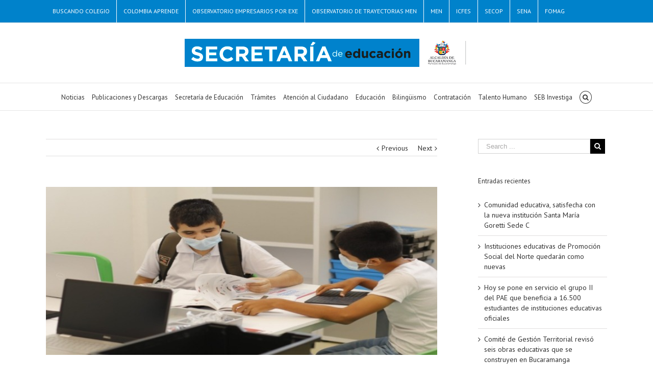

--- FILE ---
content_type: text/html; charset=UTF-8
request_url: https://www.seb.gov.co/index.php/2021/11/23/consulte-los-cupos-disponibles-para-el-2022-en-instituciones-oficiales-de-bucaramanga/
body_size: 201202
content:
<!DOCTYPE html>
<html class="" lang="es" prefix="og: http://ogp.me/ns# fb: http://ogp.me/ns/fb#">
<head>
	
	<meta http-equiv="Content-Type" content="text/html; charset=utf-8"/>

	
	<!--[if lte IE 8]>
	<script type="text/javascript" src="https://www.seb.gov.co/wp-content/themes/Avada/assets/js/html5shiv.js"></script>
	<![endif]-->

	
	<meta name="viewport" content="width=device-width, initial-scale=1" />
			<link rel="shortcut icon" href="http://www.seb.gov.co/wp-content/uploads/2019/01/AlcaldiaBga1.png" type="image/x-icon" />
	
			<!-- For iPhone -->
		<link rel="apple-touch-icon-precomposed" href="http://www.seb.gov.co/wp-content/uploads/2019/01/AlcaldiaBga1.png">
	
			<!-- For iPhone 4 Retina display -->
		<link rel="apple-touch-icon-precomposed" sizes="114x114" href="http://www.seb.gov.co/wp-content/uploads/2019/01/AlcaldiaBga1.png">
	
			<!-- For iPad -->
		<link rel="apple-touch-icon-precomposed" sizes="72x72" href="http://www.seb.gov.co/wp-content/uploads/2019/01/AlcaldiaBga1.png">
	
			<!-- For iPad Retina display -->
		<link rel="apple-touch-icon-precomposed" sizes="144x144" href="http://www.seb.gov.co/wp-content/uploads/2019/01/AlcaldiaBga1.png">
	
	<title>Consulte los cupos disponibles para el 2022 en instituciones oficiales de Bucaramanga</title>
		    <!-- PVC Template -->
    <script type="text/template" id="pvc-stats-view-template">
    <i class="pvc-stats-icon medium" aria-hidden="true"><svg aria-hidden="true" focusable="false" data-prefix="far" data-icon="chart-bar" role="img" xmlns="http://www.w3.org/2000/svg" viewBox="0 0 512 512" class="svg-inline--fa fa-chart-bar fa-w-16 fa-2x"><path fill="currentColor" d="M396.8 352h22.4c6.4 0 12.8-6.4 12.8-12.8V108.8c0-6.4-6.4-12.8-12.8-12.8h-22.4c-6.4 0-12.8 6.4-12.8 12.8v230.4c0 6.4 6.4 12.8 12.8 12.8zm-192 0h22.4c6.4 0 12.8-6.4 12.8-12.8V140.8c0-6.4-6.4-12.8-12.8-12.8h-22.4c-6.4 0-12.8 6.4-12.8 12.8v198.4c0 6.4 6.4 12.8 12.8 12.8zm96 0h22.4c6.4 0 12.8-6.4 12.8-12.8V204.8c0-6.4-6.4-12.8-12.8-12.8h-22.4c-6.4 0-12.8 6.4-12.8 12.8v134.4c0 6.4 6.4 12.8 12.8 12.8zM496 400H48V80c0-8.84-7.16-16-16-16H16C7.16 64 0 71.16 0 80v336c0 17.67 14.33 32 32 32h464c8.84 0 16-7.16 16-16v-16c0-8.84-7.16-16-16-16zm-387.2-48h22.4c6.4 0 12.8-6.4 12.8-12.8v-70.4c0-6.4-6.4-12.8-12.8-12.8h-22.4c-6.4 0-12.8 6.4-12.8 12.8v70.4c0 6.4 6.4 12.8 12.8 12.8z" class=""></path></svg></i> 
	 <%= total_view %> total views	<% if ( today_view > 0 ) { %>
		<span class="views_today">,  <%= today_view %> views today</span>
	<% } %>
	</span>
	</script>
		    <meta name='robots' content='max-image-preview:large' />
<link rel='dns-prefetch' href='//fonts.googleapis.com' />
<link rel="alternate" type="application/rss+xml" title=" &raquo; Feed" href="https://www.seb.gov.co/index.php/feed/" />
<link rel="alternate" type="application/rss+xml" title=" &raquo; Feed de los comentarios" href="https://www.seb.gov.co/index.php/comments/feed/" />
<link rel="alternate" type="application/rss+xml" title=" &raquo; Comentario Consulte los cupos disponibles para el 2022 en instituciones oficiales de Bucaramanga del feed" href="https://www.seb.gov.co/index.php/2021/11/23/consulte-los-cupos-disponibles-para-el-2022-en-instituciones-oficiales-de-bucaramanga/feed/" />

		<meta property="og:title" content="Consulte los cupos disponibles para el 2022 en instituciones oficiales de Bucaramanga"/>
		<meta property="og:type" content="article"/>
		<meta property="og:url" content="https://www.seb.gov.co/index.php/2021/11/23/consulte-los-cupos-disponibles-para-el-2022-en-instituciones-oficiales-de-bucaramanga/"/>
		<meta property="og:site_name" content=""/>
		<meta property="og:description" content="Conozca el listado de cupos disponibles en Instituciones Educativas Oficiales de Bucaramanga desde los grados Cero a Once de bachillerato. 


En los listados, el número de cupos está distribuido por colegios y el proceso de matrícula se debe hacer con cada uno de ellos.


Lista de cupos disponibles:  https://www.seb.gov.co/wp-content/uploads/2021/11/CUPOS-DISPONIBLES-NOVIEMBRE-DE-2022.pdf"/>

					<meta property="og:image" content="https://www.seb.gov.co/wp-content/uploads/2021/11/a393079a-2156-4e8d-bde9-f45462f8f2af.jpg"/>
		<script type="text/javascript">
window._wpemojiSettings = {"baseUrl":"https:\/\/s.w.org\/images\/core\/emoji\/14.0.0\/72x72\/","ext":".png","svgUrl":"https:\/\/s.w.org\/images\/core\/emoji\/14.0.0\/svg\/","svgExt":".svg","source":{"concatemoji":"https:\/\/www.seb.gov.co\/wp-includes\/js\/wp-emoji-release.min.js?ver=6.3.7"}};
/*! This file is auto-generated */
!function(i,n){var o,s,e;function c(e){try{var t={supportTests:e,timestamp:(new Date).valueOf()};sessionStorage.setItem(o,JSON.stringify(t))}catch(e){}}function p(e,t,n){e.clearRect(0,0,e.canvas.width,e.canvas.height),e.fillText(t,0,0);var t=new Uint32Array(e.getImageData(0,0,e.canvas.width,e.canvas.height).data),r=(e.clearRect(0,0,e.canvas.width,e.canvas.height),e.fillText(n,0,0),new Uint32Array(e.getImageData(0,0,e.canvas.width,e.canvas.height).data));return t.every(function(e,t){return e===r[t]})}function u(e,t,n){switch(t){case"flag":return n(e,"\ud83c\udff3\ufe0f\u200d\u26a7\ufe0f","\ud83c\udff3\ufe0f\u200b\u26a7\ufe0f")?!1:!n(e,"\ud83c\uddfa\ud83c\uddf3","\ud83c\uddfa\u200b\ud83c\uddf3")&&!n(e,"\ud83c\udff4\udb40\udc67\udb40\udc62\udb40\udc65\udb40\udc6e\udb40\udc67\udb40\udc7f","\ud83c\udff4\u200b\udb40\udc67\u200b\udb40\udc62\u200b\udb40\udc65\u200b\udb40\udc6e\u200b\udb40\udc67\u200b\udb40\udc7f");case"emoji":return!n(e,"\ud83e\udef1\ud83c\udffb\u200d\ud83e\udef2\ud83c\udfff","\ud83e\udef1\ud83c\udffb\u200b\ud83e\udef2\ud83c\udfff")}return!1}function f(e,t,n){var r="undefined"!=typeof WorkerGlobalScope&&self instanceof WorkerGlobalScope?new OffscreenCanvas(300,150):i.createElement("canvas"),a=r.getContext("2d",{willReadFrequently:!0}),o=(a.textBaseline="top",a.font="600 32px Arial",{});return e.forEach(function(e){o[e]=t(a,e,n)}),o}function t(e){var t=i.createElement("script");t.src=e,t.defer=!0,i.head.appendChild(t)}"undefined"!=typeof Promise&&(o="wpEmojiSettingsSupports",s=["flag","emoji"],n.supports={everything:!0,everythingExceptFlag:!0},e=new Promise(function(e){i.addEventListener("DOMContentLoaded",e,{once:!0})}),new Promise(function(t){var n=function(){try{var e=JSON.parse(sessionStorage.getItem(o));if("object"==typeof e&&"number"==typeof e.timestamp&&(new Date).valueOf()<e.timestamp+604800&&"object"==typeof e.supportTests)return e.supportTests}catch(e){}return null}();if(!n){if("undefined"!=typeof Worker&&"undefined"!=typeof OffscreenCanvas&&"undefined"!=typeof URL&&URL.createObjectURL&&"undefined"!=typeof Blob)try{var e="postMessage("+f.toString()+"("+[JSON.stringify(s),u.toString(),p.toString()].join(",")+"));",r=new Blob([e],{type:"text/javascript"}),a=new Worker(URL.createObjectURL(r),{name:"wpTestEmojiSupports"});return void(a.onmessage=function(e){c(n=e.data),a.terminate(),t(n)})}catch(e){}c(n=f(s,u,p))}t(n)}).then(function(e){for(var t in e)n.supports[t]=e[t],n.supports.everything=n.supports.everything&&n.supports[t],"flag"!==t&&(n.supports.everythingExceptFlag=n.supports.everythingExceptFlag&&n.supports[t]);n.supports.everythingExceptFlag=n.supports.everythingExceptFlag&&!n.supports.flag,n.DOMReady=!1,n.readyCallback=function(){n.DOMReady=!0}}).then(function(){return e}).then(function(){var e;n.supports.everything||(n.readyCallback(),(e=n.source||{}).concatemoji?t(e.concatemoji):e.wpemoji&&e.twemoji&&(t(e.twemoji),t(e.wpemoji)))}))}((window,document),window._wpemojiSettings);
</script>
<style type="text/css">
img.wp-smiley,
img.emoji {
	display: inline !important;
	border: none !important;
	box-shadow: none !important;
	height: 1em !important;
	width: 1em !important;
	margin: 0 0.07em !important;
	vertical-align: -0.1em !important;
	background: none !important;
	padding: 0 !important;
}
</style>
	<link rel='stylesheet' id='wp-block-library-css' href='https://www.seb.gov.co/wp-includes/css/dist/block-library/style.min.css?ver=6.3.7' type='text/css' media='all' />
<style id='classic-theme-styles-inline-css' type='text/css'>
/*! This file is auto-generated */
.wp-block-button__link{color:#fff;background-color:#32373c;border-radius:9999px;box-shadow:none;text-decoration:none;padding:calc(.667em + 2px) calc(1.333em + 2px);font-size:1.125em}.wp-block-file__button{background:#32373c;color:#fff;text-decoration:none}
</style>
<style id='global-styles-inline-css' type='text/css'>
body{--wp--preset--color--black: #000000;--wp--preset--color--cyan-bluish-gray: #abb8c3;--wp--preset--color--white: #ffffff;--wp--preset--color--pale-pink: #f78da7;--wp--preset--color--vivid-red: #cf2e2e;--wp--preset--color--luminous-vivid-orange: #ff6900;--wp--preset--color--luminous-vivid-amber: #fcb900;--wp--preset--color--light-green-cyan: #7bdcb5;--wp--preset--color--vivid-green-cyan: #00d084;--wp--preset--color--pale-cyan-blue: #8ed1fc;--wp--preset--color--vivid-cyan-blue: #0693e3;--wp--preset--color--vivid-purple: #9b51e0;--wp--preset--gradient--vivid-cyan-blue-to-vivid-purple: linear-gradient(135deg,rgba(6,147,227,1) 0%,rgb(155,81,224) 100%);--wp--preset--gradient--light-green-cyan-to-vivid-green-cyan: linear-gradient(135deg,rgb(122,220,180) 0%,rgb(0,208,130) 100%);--wp--preset--gradient--luminous-vivid-amber-to-luminous-vivid-orange: linear-gradient(135deg,rgba(252,185,0,1) 0%,rgba(255,105,0,1) 100%);--wp--preset--gradient--luminous-vivid-orange-to-vivid-red: linear-gradient(135deg,rgba(255,105,0,1) 0%,rgb(207,46,46) 100%);--wp--preset--gradient--very-light-gray-to-cyan-bluish-gray: linear-gradient(135deg,rgb(238,238,238) 0%,rgb(169,184,195) 100%);--wp--preset--gradient--cool-to-warm-spectrum: linear-gradient(135deg,rgb(74,234,220) 0%,rgb(151,120,209) 20%,rgb(207,42,186) 40%,rgb(238,44,130) 60%,rgb(251,105,98) 80%,rgb(254,248,76) 100%);--wp--preset--gradient--blush-light-purple: linear-gradient(135deg,rgb(255,206,236) 0%,rgb(152,150,240) 100%);--wp--preset--gradient--blush-bordeaux: linear-gradient(135deg,rgb(254,205,165) 0%,rgb(254,45,45) 50%,rgb(107,0,62) 100%);--wp--preset--gradient--luminous-dusk: linear-gradient(135deg,rgb(255,203,112) 0%,rgb(199,81,192) 50%,rgb(65,88,208) 100%);--wp--preset--gradient--pale-ocean: linear-gradient(135deg,rgb(255,245,203) 0%,rgb(182,227,212) 50%,rgb(51,167,181) 100%);--wp--preset--gradient--electric-grass: linear-gradient(135deg,rgb(202,248,128) 0%,rgb(113,206,126) 100%);--wp--preset--gradient--midnight: linear-gradient(135deg,rgb(2,3,129) 0%,rgb(40,116,252) 100%);--wp--preset--font-size--small: 13px;--wp--preset--font-size--medium: 20px;--wp--preset--font-size--large: 36px;--wp--preset--font-size--x-large: 42px;--wp--preset--spacing--20: 0.44rem;--wp--preset--spacing--30: 0.67rem;--wp--preset--spacing--40: 1rem;--wp--preset--spacing--50: 1.5rem;--wp--preset--spacing--60: 2.25rem;--wp--preset--spacing--70: 3.38rem;--wp--preset--spacing--80: 5.06rem;--wp--preset--shadow--natural: 6px 6px 9px rgba(0, 0, 0, 0.2);--wp--preset--shadow--deep: 12px 12px 50px rgba(0, 0, 0, 0.4);--wp--preset--shadow--sharp: 6px 6px 0px rgba(0, 0, 0, 0.2);--wp--preset--shadow--outlined: 6px 6px 0px -3px rgba(255, 255, 255, 1), 6px 6px rgba(0, 0, 0, 1);--wp--preset--shadow--crisp: 6px 6px 0px rgba(0, 0, 0, 1);}:where(.is-layout-flex){gap: 0.5em;}:where(.is-layout-grid){gap: 0.5em;}body .is-layout-flow > .alignleft{float: left;margin-inline-start: 0;margin-inline-end: 2em;}body .is-layout-flow > .alignright{float: right;margin-inline-start: 2em;margin-inline-end: 0;}body .is-layout-flow > .aligncenter{margin-left: auto !important;margin-right: auto !important;}body .is-layout-constrained > .alignleft{float: left;margin-inline-start: 0;margin-inline-end: 2em;}body .is-layout-constrained > .alignright{float: right;margin-inline-start: 2em;margin-inline-end: 0;}body .is-layout-constrained > .aligncenter{margin-left: auto !important;margin-right: auto !important;}body .is-layout-constrained > :where(:not(.alignleft):not(.alignright):not(.alignfull)){max-width: var(--wp--style--global--content-size);margin-left: auto !important;margin-right: auto !important;}body .is-layout-constrained > .alignwide{max-width: var(--wp--style--global--wide-size);}body .is-layout-flex{display: flex;}body .is-layout-flex{flex-wrap: wrap;align-items: center;}body .is-layout-flex > *{margin: 0;}body .is-layout-grid{display: grid;}body .is-layout-grid > *{margin: 0;}:where(.wp-block-columns.is-layout-flex){gap: 2em;}:where(.wp-block-columns.is-layout-grid){gap: 2em;}:where(.wp-block-post-template.is-layout-flex){gap: 1.25em;}:where(.wp-block-post-template.is-layout-grid){gap: 1.25em;}.has-black-color{color: var(--wp--preset--color--black) !important;}.has-cyan-bluish-gray-color{color: var(--wp--preset--color--cyan-bluish-gray) !important;}.has-white-color{color: var(--wp--preset--color--white) !important;}.has-pale-pink-color{color: var(--wp--preset--color--pale-pink) !important;}.has-vivid-red-color{color: var(--wp--preset--color--vivid-red) !important;}.has-luminous-vivid-orange-color{color: var(--wp--preset--color--luminous-vivid-orange) !important;}.has-luminous-vivid-amber-color{color: var(--wp--preset--color--luminous-vivid-amber) !important;}.has-light-green-cyan-color{color: var(--wp--preset--color--light-green-cyan) !important;}.has-vivid-green-cyan-color{color: var(--wp--preset--color--vivid-green-cyan) !important;}.has-pale-cyan-blue-color{color: var(--wp--preset--color--pale-cyan-blue) !important;}.has-vivid-cyan-blue-color{color: var(--wp--preset--color--vivid-cyan-blue) !important;}.has-vivid-purple-color{color: var(--wp--preset--color--vivid-purple) !important;}.has-black-background-color{background-color: var(--wp--preset--color--black) !important;}.has-cyan-bluish-gray-background-color{background-color: var(--wp--preset--color--cyan-bluish-gray) !important;}.has-white-background-color{background-color: var(--wp--preset--color--white) !important;}.has-pale-pink-background-color{background-color: var(--wp--preset--color--pale-pink) !important;}.has-vivid-red-background-color{background-color: var(--wp--preset--color--vivid-red) !important;}.has-luminous-vivid-orange-background-color{background-color: var(--wp--preset--color--luminous-vivid-orange) !important;}.has-luminous-vivid-amber-background-color{background-color: var(--wp--preset--color--luminous-vivid-amber) !important;}.has-light-green-cyan-background-color{background-color: var(--wp--preset--color--light-green-cyan) !important;}.has-vivid-green-cyan-background-color{background-color: var(--wp--preset--color--vivid-green-cyan) !important;}.has-pale-cyan-blue-background-color{background-color: var(--wp--preset--color--pale-cyan-blue) !important;}.has-vivid-cyan-blue-background-color{background-color: var(--wp--preset--color--vivid-cyan-blue) !important;}.has-vivid-purple-background-color{background-color: var(--wp--preset--color--vivid-purple) !important;}.has-black-border-color{border-color: var(--wp--preset--color--black) !important;}.has-cyan-bluish-gray-border-color{border-color: var(--wp--preset--color--cyan-bluish-gray) !important;}.has-white-border-color{border-color: var(--wp--preset--color--white) !important;}.has-pale-pink-border-color{border-color: var(--wp--preset--color--pale-pink) !important;}.has-vivid-red-border-color{border-color: var(--wp--preset--color--vivid-red) !important;}.has-luminous-vivid-orange-border-color{border-color: var(--wp--preset--color--luminous-vivid-orange) !important;}.has-luminous-vivid-amber-border-color{border-color: var(--wp--preset--color--luminous-vivid-amber) !important;}.has-light-green-cyan-border-color{border-color: var(--wp--preset--color--light-green-cyan) !important;}.has-vivid-green-cyan-border-color{border-color: var(--wp--preset--color--vivid-green-cyan) !important;}.has-pale-cyan-blue-border-color{border-color: var(--wp--preset--color--pale-cyan-blue) !important;}.has-vivid-cyan-blue-border-color{border-color: var(--wp--preset--color--vivid-cyan-blue) !important;}.has-vivid-purple-border-color{border-color: var(--wp--preset--color--vivid-purple) !important;}.has-vivid-cyan-blue-to-vivid-purple-gradient-background{background: var(--wp--preset--gradient--vivid-cyan-blue-to-vivid-purple) !important;}.has-light-green-cyan-to-vivid-green-cyan-gradient-background{background: var(--wp--preset--gradient--light-green-cyan-to-vivid-green-cyan) !important;}.has-luminous-vivid-amber-to-luminous-vivid-orange-gradient-background{background: var(--wp--preset--gradient--luminous-vivid-amber-to-luminous-vivid-orange) !important;}.has-luminous-vivid-orange-to-vivid-red-gradient-background{background: var(--wp--preset--gradient--luminous-vivid-orange-to-vivid-red) !important;}.has-very-light-gray-to-cyan-bluish-gray-gradient-background{background: var(--wp--preset--gradient--very-light-gray-to-cyan-bluish-gray) !important;}.has-cool-to-warm-spectrum-gradient-background{background: var(--wp--preset--gradient--cool-to-warm-spectrum) !important;}.has-blush-light-purple-gradient-background{background: var(--wp--preset--gradient--blush-light-purple) !important;}.has-blush-bordeaux-gradient-background{background: var(--wp--preset--gradient--blush-bordeaux) !important;}.has-luminous-dusk-gradient-background{background: var(--wp--preset--gradient--luminous-dusk) !important;}.has-pale-ocean-gradient-background{background: var(--wp--preset--gradient--pale-ocean) !important;}.has-electric-grass-gradient-background{background: var(--wp--preset--gradient--electric-grass) !important;}.has-midnight-gradient-background{background: var(--wp--preset--gradient--midnight) !important;}.has-small-font-size{font-size: var(--wp--preset--font-size--small) !important;}.has-medium-font-size{font-size: var(--wp--preset--font-size--medium) !important;}.has-large-font-size{font-size: var(--wp--preset--font-size--large) !important;}.has-x-large-font-size{font-size: var(--wp--preset--font-size--x-large) !important;}
.wp-block-navigation a:where(:not(.wp-element-button)){color: inherit;}
:where(.wp-block-post-template.is-layout-flex){gap: 1.25em;}:where(.wp-block-post-template.is-layout-grid){gap: 1.25em;}
:where(.wp-block-columns.is-layout-flex){gap: 2em;}:where(.wp-block-columns.is-layout-grid){gap: 2em;}
.wp-block-pullquote{font-size: 1.5em;line-height: 1.6;}
</style>
<link rel='stylesheet' id='layerslider-css' href='https://www.seb.gov.co/wp-content/plugins/LayerSlider/static/css/layerslider.css?ver=5.6.2' type='text/css' media='all' />
<link rel='stylesheet' id='ls-google-fonts-css' href='https://fonts.googleapis.com/css?family=Lato:100,300,regular,700,900%7COpen+Sans:300%7CIndie+Flower:regular%7COswald:300,regular,700&#038;subset=latin%2Clatin-ext' type='text/css' media='all' />
<link rel='stylesheet' id='bbp-default-css' href='https://www.seb.gov.co/wp-content/plugins/bbpress/templates/default/css/bbpress.min.css?ver=2.6.9' type='text/css' media='all' />
<link rel='stylesheet' id='a3-pvc-style-css' href='https://www.seb.gov.co/wp-content/plugins/page-views-count/assets/css/style.min.css?ver=2.8.4' type='text/css' media='all' />
<link rel='stylesheet' id='avada-google-fonts-css' href='https://fonts.googleapis.com/css?family=PT+Sans%3A400%2C400italic%2C700%2C700italic&#038;subset=latin&#038;ver=6.3.7' type='text/css' media='all' />
<link rel='stylesheet' id='avada-stylesheet-css' href='https://www.seb.gov.co/wp-content/themes/Avada/style.css?ver=3.9.4' type='text/css' media='all' />
<!--[if lte IE 9]>
<link rel='stylesheet' id='avada-shortcodes-css' href='https://www.seb.gov.co/wp-content/themes/Avada/shortcodes.css?ver=3.9.4' type='text/css' media='all' />
<![endif]-->
<link rel='stylesheet' id='fontawesome-css' href='https://www.seb.gov.co/wp-content/themes/Avada/assets/fonts/fontawesome/font-awesome.css?ver=3.9.4' type='text/css' media='all' />
<!--[if lte IE 9]>
<link rel='stylesheet' id='avada-IE-fontawesome-css' href='https://www.seb.gov.co/wp-content/themes/Avada/assets/fonts/fontawesome/font-awesome.css?ver=3.9.4' type='text/css' media='all' />
<![endif]-->
<!--[if lte IE 8]>
<link rel='stylesheet' id='avada-IE8-css' href='https://www.seb.gov.co/wp-content/themes/Avada/assets/css/ie8.css?ver=3.9.4' type='text/css' media='all' />
<![endif]-->
<!--[if IE]>
<link rel='stylesheet' id='avada-IE-css' href='https://www.seb.gov.co/wp-content/themes/Avada/assets/css/ie.css?ver=3.9.4' type='text/css' media='all' />
<![endif]-->
<link rel='stylesheet' id='avada-iLightbox-css' href='https://www.seb.gov.co/wp-content/themes/Avada/ilightbox.css?ver=3.9.4' type='text/css' media='all' />
<link rel='stylesheet' id='avada-animations-css' href='https://www.seb.gov.co/wp-content/themes/Avada/animations.css?ver=3.9.4' type='text/css' media='all' />
<link rel='stylesheet' id='avada-bbpress-css' href='https://www.seb.gov.co/wp-content/themes/Avada/assets/css/bbpress.css?ver=3.9.4' type='text/css' media='all' />
<link rel='stylesheet' id='tablepress-default-css' href='https://www.seb.gov.co/wp-content/plugins/tablepress/css/build/default.css?ver=2.3' type='text/css' media='all' />
<link rel='stylesheet' id='a3pvc-css' href='//www.seb.gov.co/wp-content/uploads/sass/pvc.min.css?ver=1700838241' type='text/css' media='all' />
<script type='text/javascript' src='https://www.seb.gov.co/wp-content/plugins/LayerSlider/static/js/greensock.js?ver=1.11.8' id='greensock-js'></script>
<script type='text/javascript' src='https://www.seb.gov.co/wp-includes/js/jquery/jquery.min.js?ver=3.7.0' id='jquery-core-js'></script>
<script type='text/javascript' src='https://www.seb.gov.co/wp-includes/js/jquery/jquery-migrate.min.js?ver=3.4.1' id='jquery-migrate-js'></script>
<script type='text/javascript' src='https://www.seb.gov.co/wp-content/plugins/LayerSlider/static/js/layerslider.kreaturamedia.jquery.js?ver=5.6.2' id='layerslider-js'></script>
<script type='text/javascript' src='https://www.seb.gov.co/wp-content/plugins/LayerSlider/static/js/layerslider.transitions.js?ver=5.6.2' id='layerslider-transitions-js'></script>
<script type='text/javascript' src='https://www.seb.gov.co/wp-includes/js/underscore.min.js?ver=1.13.4' id='underscore-js'></script>
<script type='text/javascript' src='https://www.seb.gov.co/wp-includes/js/backbone.min.js?ver=1.4.1' id='backbone-js'></script>
<script type='text/javascript' id='a3-pvc-backbone-js-extra'>
/* <![CDATA[ */
var pvc_vars = {"rest_api_url":"https:\/\/www.seb.gov.co\/index.php\/wp-json\/pvc\/v1","ajax_url":"https:\/\/www.seb.gov.co\/wp-admin\/admin-ajax.php","security":"57f38e06c4","ajax_load_type":"rest_api"};
/* ]]> */
</script>
<script type='text/javascript' src='https://www.seb.gov.co/wp-content/plugins/page-views-count/assets/js/pvc.backbone.min.js?ver=2.8.4' id='a3-pvc-backbone-js'></script>
<link rel="https://api.w.org/" href="https://www.seb.gov.co/index.php/wp-json/" /><link rel="alternate" type="application/json" href="https://www.seb.gov.co/index.php/wp-json/wp/v2/posts/17152" /><link rel="EditURI" type="application/rsd+xml" title="RSD" href="https://www.seb.gov.co/xmlrpc.php?rsd" />
<meta name="generator" content="WordPress 6.3.7" />
<link rel="canonical" href="https://www.seb.gov.co/index.php/2021/11/23/consulte-los-cupos-disponibles-para-el-2022-en-instituciones-oficiales-de-bucaramanga/" />
<link rel='shortlink' href='https://www.seb.gov.co/?p=17152' />
<link rel="alternate" type="application/json+oembed" href="https://www.seb.gov.co/index.php/wp-json/oembed/1.0/embed?url=https%3A%2F%2Fwww.seb.gov.co%2Findex.php%2F2021%2F11%2F23%2Fconsulte-los-cupos-disponibles-para-el-2022-en-instituciones-oficiales-de-bucaramanga%2F" />
<link rel="alternate" type="text/xml+oembed" href="https://www.seb.gov.co/index.php/wp-json/oembed/1.0/embed?url=https%3A%2F%2Fwww.seb.gov.co%2Findex.php%2F2021%2F11%2F23%2Fconsulte-los-cupos-disponibles-para-el-2022-en-instituciones-oficiales-de-bucaramanga%2F&#038;format=xml" />
<style type="text/css">.recentcomments a{display:inline !important;padding:0 !important;margin:0 !important;}</style><!--[if IE 9]> <script>var _fusionParallaxIE9 = true;</script> <![endif]--><link rel="icon" href="https://www.seb.gov.co/wp-content/uploads/2019/01/AlcaldiaBga1.png" sizes="32x32" />
<link rel="icon" href="https://www.seb.gov.co/wp-content/uploads/2019/01/AlcaldiaBga1.png" sizes="192x192" />
<link rel="apple-touch-icon" href="https://www.seb.gov.co/wp-content/uploads/2019/01/AlcaldiaBga1.png" />
<meta name="msapplication-TileImage" content="https://www.seb.gov.co/wp-content/uploads/2019/01/AlcaldiaBga1.png" />
		<style type="text/css" id="wp-custom-css">
			#wrapper #main .fusion-portfolio-content > h2.entry-title, #wrapper #main .fusion-post-content > .blog-shortcode-post-title, #wrapper #main .fusion-post-content > h2.entry-title, #wrapper #main .post > h2.entry-title, #wrapper .fusion-events-shortcode .fusion-events-meta h2 {
    font-size: 18px;
    line-height: 27px;
    text-align: center;
}

		</style>
		<style id='avada-stylesheet-inline-css' type='text/css'>.Avada_394{color:green;}body,html,html body.custom-background{background-color:#ffffff;}#main,#slidingbar,.fusion-footer-copyright-area,.fusion-footer-widget-area,.fusion-page-title-bar,.fusion-secondary-header,.header-v4 #small-nav,.header-v5 #small-nav,.sticky-header .sticky-shadow,.tfs-slider .slide-content-container{padding-left:30px;padding-right:30px;}.width-100 .fusion-section-separator,.width-100 .nonhundred-percent-fullwidth{padding-left:30px;padding-right:30px;margin-left:-30px;margin-right:-30px;}.width-100 .fullwidth-box,.width-100 .fusion-section-separator{margin-left:-30px!important;margin-right:-30px!important;}.fusion-mobile-menu-design-modern .fusion-mobile-nav-holder li a{padding-left:30px;padding-right:30px;}.fusion-mobile-menu-design-modern .fusion-mobile-nav-holder .fusion-mobile-nav-item .fusion-open-submenu{padding-right:35px;}.fusion-mobile-menu-design-modern .fusion-mobile-nav-holder .fusion-mobile-nav-item a{padding-left:30px;padding-right:30px;}.fusion-mobile-menu-design-modern .fusion-mobile-nav-holder .fusion-mobile-nav-item li a{padding-left:39px;}.fusion-mobile-menu-design-modern .fusion-mobile-nav-holder .fusion-mobile-nav-item li li a{padding-left:48px;}.fusion-mobile-menu-design-modern .fusion-mobile-nav-holder .fusion-mobile-nav-item li li li a{padding-left:57px;}.fusion-mobile-menu-design-modern .fusion-mobile-nav-holder .fusion-mobile-nav-item li li li li a{padding-left:66px;}.event-is-recurring:hover,.tooltip-shortcode,a:hover{color:#0082cb;}#main .about-author .title a:hover,#main .post h2 a:hover,#slidingbar-area .fusion-accordian .panel-title a:hover,#slidingbar-area ul li a:hover,#wrapper .fusion-widget-area .current-menu-item > a,#wrapper .fusion-widget-area .current-menu-item > a:before,#wrapper .fusion-widget-area .current_page_item > a,#wrapper .fusion-widget-area .current_page_item > a:before,#wrapper .jtwt .jtwt_tweet a:hover,.bbp-forum-content ul.sticky a:hover,.bbp-pagination .bbp-pagination-links .pagination-next:hover:after,.bbp-pagination .bbp-pagination-links .pagination-prev:hover:before,.bbp-topics ul.sticky a:hover,.bbp-topics ul.super-sticky a:hover,.bbp-topics-front ul.super-sticky a:hover,.content-box-percentage,.fusion-accordian .panel-title a:hover,.fusion-content-widget-area .widget .recentcomments:hover:before,.fusion-content-widget-area .widget li a:hover,.fusion-content-widget-area .widget li a:hover:before,.fusion-content-widget-area .widget_archive li a:hover:before,.fusion-content-widget-area .widget_categories li a:hover,.fusion-content-widget-area .widget_categories li a:hover:before,.fusion-content-widget-area .widget_links li a:hover:before,.fusion-content-widget-area .widget_nav_menu li a:hover:before,.fusion-content-widget-area .widget_pages li a:hover:before,.fusion-content-widget-area .widget_recent_entries li a:hover:before,.fusion-copyright-notice a:hover,.fusion-date-and-formats .fusion-format-box i,.fusion-filters .fusion-filter.fusion-active a,.fusion-footer-widget-area .fusion-accordian .panel-title a:hover,.fusion-footer-widget-area .fusion-tabs-widget .tab-holder .news-list li .post-holder a:hover,.fusion-footer-widget-area .widget li a:hover:before,.fusion-footer-widget-area a:hover,.fusion-footer-widget-area ul li a:hover,.fusion-login-box a:hover,.fusion-popover,.fusion-read-more:hover:after,.more a:hover:after,.pagination-next:hover:after,.pagination-prev:hover:before,.price > .amount,.price ins .amount,.project-content .project-info .project-info-box a:hover,.side-nav .arrow:hover:after,.side-nav li.current_page_ancestor > a,.side-nav ul > li.current_page_item > a,.single-navigation a[rel=next]:hover:after,.single-navigation a[rel=prev]:hover:before,.slidingbar-area .widget li a:hover:before,.slidingbar-area a:hover,.star-rating span:before,.star-rating:before,.tooltip-shortcode,h5.toggle:hover a,span.dropcap{color:#0082cb;}.fusion-accordian .panel-title a:hover .fa-fusion-box{background-color:#0082cb !important;border-color:#0082cb !important;}.fusion-content-widget-area .fusion-image-wrapper .fusion-rollover .fusion-rollover-content a:hover{color:#333333;}.star-rating span:before,.star-rating:before{color:#0082cb;}#slidingbar-area .tagcloud a:hover,.fusion-footer-widget-area .tagcloud a:hover,.tagcloud a:hover{color:#FFFFFF;text-shadow:none;-webkit-text-shadow:none;-moz-text-shadow:none;}#bbpress-forums div.bbp-topic-tags a:hover,#nav ul li > a:hover,#sticky-nav ul li > a:hover,#wrapper .fusion-tabs-widget .tab-holder .tabs li.active a,#wrapper .fusion-tabs.classic .nav-tabs > li.active .tab-link,#wrapper .fusion-tabs.classic .nav-tabs > li.active .tab-link:focus,#wrapper .fusion-tabs.classic .nav-tabs > li.active .tab-link:hover,#wrapper .fusion-tabs.vertical-tabs.classic .nav-tabs > li.active .tab-link,#wrapper .post-content blockquote,.bbp-pagination .bbp-pagination-links .current,.bbp-topic-pagination .page-numbers:hover,.fusion-filters .fusion-filter.fusion-active a,.fusion-hide-pagination-text .bbp-pagination .bbp-pagination-links .pagination-next:hover,.fusion-hide-pagination-text .bbp-pagination .bbp-pagination-links .pagination-prev:hover,.fusion-hide-pagination-text .pagination-next:hover,.fusion-hide-pagination-text .pagination-prev:hover,.pagination .current,.pagination a.inactive:hover,.progress-bar-content,.reading-box,.tagcloud a:hover{border-color:#0082cb;}#wrapper .side-nav li.current_page_item a{border-right-color:#0082cb;border-left-color:#0082cb;}#toTop:hover,#wrapper .search-table .search-button input[type="submit"]:hover,.bbp-pagination .bbp-pagination-links .current,.circle-yes ul li:before,.fusion-accordian .panel-title .active .fa-fusion-box,.fusion-date-and-formats .fusion-date-box,.pagination .current,.progress-bar-content,.table-2 table thead,.tagcloud a:hover,ul.arrow li:before,ul.circle-yes li:before{background-color:#0082cb;}.bbp-forum-content ul.sticky,.bbp-topics ul.sticky,.bbp-topics ul.super-sticky,.bbp-topics-front ul.super-sticky{background-color:#ffffe8;opacity:1;}#fusion-gmap-container,#main,#sliders-container,#wrapper,.bbp-arrow,.fusion-separator .icon-wrapper,body,html{background-color:#ffffff;}.fusion-footer-widget-area{background-color:#363839;border-color:#e9eaee;padding-top:43px;padding-bottom:40px;}#wrapper .fusion-footer-widget-area .fusion-tabs-widget .tab-holder .tabs li{border-color:#363839;}.fusion-footer-copyright-area{background-color:#282a2b;border-color:#4b4c4d;padding-top:18px;padding-bottom:16px;}.sep-boxed-pricing .panel-heading{background-color:#a0ce4e;border-color:#a0ce4e;}.full-boxed-pricing.fusion-pricing-table .standout .panel-heading h3,.fusion-pricing-table .panel-body .price .decimal-part,.fusion-pricing-table .panel-body .price .integer-part{color:#a0ce4e;}.fusion-image-wrapper .fusion-rollover{background-image:linear-gradient(top, rgba(0,130,203,0.8) 0%, rgba(0,130,203,0.8) 100%);background-image:-webkit-gradient(linear, left top, left bottom, color-stop(0, rgba(0,130,203,0.8)), color-stop(1, rgba(0,130,203,0.8)));background-image:filter: progid:DXImageTransform.Microsoft.gradient(startColorstr=#0082cb, endColorstr=#0082cb), progid: DXImageTransform.Microsoft.Alpha(Opacity=0);background-image:-webkit-linear-gradient(top, rgba(0,130,203,0.8) 0%, rgba(0,130,203,0.8) 100%);background-image:-moz-linear-gradient(top, rgba(0,130,203,0.8) 0%, rgba(0,130,203,0.8) 100%);background-image:-ms-linear-gradient(top, rgba(0,130,203,0.8) 0%, rgba(0,130,203,0.8) 100%);background-image:-o-linear-gradient(top, rgba(0,130,203,0.8) 0%, rgba(0,130,203,0.8) 100%);}.no-cssgradients .fusion-image-wrapper .fusion-rollover{background:#0082cb;}.fusion-image-wrapper:hover .fusion-rollover{filter:progid:DXImageTransform.Microsoft.gradient(startColorstr=#0082cb, endColorstr=#0082cb), progid: DXImageTransform.Microsoft.Alpha(Opacity=100);}#bbp_user_edit_submit,#main .comment-submit,#reviews input#submit,.bbp-submit-wrapper .button,.button-default,.button.default,.comment-form input[type="submit"],.fusion-button-default,.fusion-portfolio-one .fusion-button,.post-password-form input[type="submit"],.ticket-selector-submit-btn[type=submit]{background:#a0ce4e;color:#ffffff;filter:progid:DXImageTransform.Microsoft.gradient(startColorstr=#a0ce4e, endColorstr=#a0ce4e);transition:all .2s;-webkit-transition:all .2s;-moz-transition:all .2s;-ms-transition:all .2s;-o-transition:all .2s;}.link-type-button-bar .fusion-read-more,.no-cssgradients #bbp_user_edit_submit,.no-cssgradients #main .comment-submit,.no-cssgradients #reviews input#submit,.no-cssgradients .bbp-submit-wrapper .button,.no-cssgradients .button-default,.no-cssgradients .button.default,.no-cssgradients .comment-form input[type="submit"],.no-cssgradients .fusion-button-default,.no-cssgradients .fusion-portfolio-one .fusion-button,.no-cssgradients .post-password-form input[type="submit"],.no-cssgradients .ticket-selector-submit-btn[type="submit"]{background:#a0ce4e;}#bbp_user_edit_submit:hover,#main .comment-submit:hover,#reviews input#submit:hover,.bbp-submit-wrapper .button:hover,.button-default:hover,.button.default:hover,.comment-form input[type="submit"]:hover,.fusion-button-default:hover,.fusion-portfolio-one .fusion-button:hover,.post-password-form input[type="submit"]:hover,.ticket-selector-submit-btn[type="submit"]:hover{background:#96c346;color:#ffffff;filter:progid:DXImageTransform.Microsoft.gradient(startColorstr=#96c346, endColorstr=#96c346);}.no-cssgradients #bbp_user_edit_submit:hover,.no-cssgradients #main .comment-submit:hover,.no-cssgradients #reviews input#submit:hover,.no-cssgradients .bbp-submit-wrapper .button:hover,.no-cssgradients .button-default:hover,.no-cssgradients .comment-form input[type="submit"]:hover,.no-cssgradients .fusion-button-default:hover,.no-cssgradients .fusion-portfolio-one .fusion-button:hover,.no-cssgradients .ticket-selector-submit-btn[type="submit"]:hover,.no-cssgradinets .button.default:hover,.no-cssgradinets .post-password-form input[type="submit"]:hover{background:#96c346 !important;}.link-type-button-bar .fusion-read-more,.link-type-button-bar .fusion-read-more:after,.link-type-button-bar .fusion-read-more:before{color:#ffffff;}.link-type-button-bar .fusion-read-more:hover,.link-type-button-bar .fusion-read-more:hover:after,.link-type-button-bar .fusion-read-more:hover:before,.link-type-button-bar.link-area-box:hover .fusion-read-more,.link-type-button-bar.link-area-box:hover .fusion-read-more:after,.link-type-button-bar.link-area-box:hover .fusion-read-more:before{color:#ffffff !important;}.fusion-image-wrapper .fusion-rollover .fusion-rollover-gallery,.fusion-image-wrapper .fusion-rollover .fusion-rollover-link{background-color:#333333;width:36px;height:36px;}.fusion-image-wrapper .fusion-rollover .fusion-rollover-content .fusion-product-buttons a:before,.fusion-image-wrapper .fusion-rollover .fusion-rollover-content .fusion-rollover-categories,.fusion-image-wrapper .fusion-rollover .fusion-rollover-content .fusion-rollover-categories a,.fusion-image-wrapper .fusion-rollover .fusion-rollover-content .fusion-rollover-title a,.fusion-image-wrapper .fusion-rollover .fusion-rollover-content .price *,.fusion-image-wrapper .fusion-rollover .fusion-rollover-content a,.fusion-rollover .fusion-rollover-content .fusion-rollover-title{color:#333333;}.fusion-page-title-bar{border-color:#d2d3d4;background-image:url("http://theme-fusion.com/avadaxml/wp-content/themes/Avada/images/page_title_bg.png");background-color:#F6F6F6;height:87px;}#fusion-gmap-container,#main,#sliders-container,.fusion-page-title-bar{position:relative;z-index:1;}.fusion-footer-copyright-area > .fusion-row,.fusion-footer-widget-area > .fusion-row{padding-left:0px;padding-right:0px;}.layout-wide-mode .fusion-footer-copyright-area > .fusion-row,.layout-wide-mode .fusion-footer-widget-area > .fusion-row{max-width:100% !important;}.fontawesome-icon.circle-yes{background-color:#333333;}.content-box-shortcode-timeline,.fontawesome-icon.circle-yes{border-color:#333333;}.fontawesome-icon,.fontawesome-icon.circle-yes,.post-content .error-menu li:after,.post-content .error-menu li:before{color:#ffffff;}.fusion-title .title-sep,.fusion-title.sep-underline,.product .product-border{border-color:#e0dede;}.checkout .payment_methods .payment_box,.post-content blockquote,.review blockquote q{background-color:#f6f6f6;}.fusion-testimonials .author:after{border-top-color:#f6f6f6;}.post-content blockquote,.review blockquote q{color:#747474;}#bbp_user_edit_submit,#nav ul li ul li a,#sticky-nav ul li ul li a,#wrapper #nav ul li ul li > a,#wrapper #sticky-nav ul li ul li > a,.avada-container h3,.bbp-search-results .bbp-forum-title h3,.bbp-search-results .bbp-topic-title h3,.comment-form input[type="submit"],.ei-title h3,.fusion-blog-shortcode .fusion-timeline-date,.fusion-image-wrapper .fusion-rollover .fusion-rollover-content .fusion-rollover-categories,.fusion-image-wrapper .fusion-rollover .fusion-rollover-content .fusion-rollover-title,.fusion-image-wrapper .fusion-rollover .fusion-rollover-content .price,.fusion-image-wrapper .fusion-rollover .fusion-rollover-content a,.fusion-load-more-button,.fusion-page-title-bar h3,.meta .fusion-date,.more,.post-content blockquote,.project-content .project-info h4,.review blockquote div strong,.review blockquote q,.ticket-selector-submit-btn[type="submit"],body{font-family:'PT Sans', Arial, Helvetica, sans-serif;font-weight:400;}#bbp_user_edit_submit,#slidingbar-area h3,.avada-container h3,.comment-form input[type="submit"],.fusion-footer-widget-area .widget-title,.fusion-footer-widget-area h3,.fusion-load-more-button,.project-content .project-info h4,.review blockquote div strong,.ticket-selector-submit-btn[type="submit"]{font-weight:bold;}.meta .fusion-date,.post-content blockquote,.review blockquote q{font-style:italic;}.side-nav li a{font-family:'PT Sans', Arial, Helvetica, sans-serif;font-weight:400;font-size:13px;}#main .post h2,#main .reading-box h2,#main h2,#wrapper .fusion-tabs-widget .tab-holder .tabs li a,.ei-title h2,.fusion-accordian .panel-heading a,.fusion-accordian .panel-title,.fusion-author .fusion-author-title,.fusion-carousel-title,.fusion-content-widget-area .widget h4,.fusion-countdown-heading,.fusion-countdown-subheading,.fusion-flip-box .flip-box-heading-back,.fusion-header-tagline,.fusion-image-wrapper .fusion-rollover .fusion-rollover-content .fusion-rollover-title,.fusion-image-wrapper .fusion-rollover .fusion-rollover-content .fusion-rollover-title a,.fusion-modal .modal-title,.fusion-page-title-bar h1,.fusion-person .person-desc .person-author .person-author-wrapper,.fusion-pricing-table .pricing-row,.fusion-pricing-table .title-row,.fusion-tabs .nav-tabs  li .fusion-tab-heading,.fusion-title h3,.main-flex .slide-content h2,.main-flex .slide-content h3,.popover .popover-title,.post-content h1,.post-content h2,.post-content h3,.post-content h4,.post-content h5,.post-content h6,.project-content h3,.share-box h4,table th{font-family:'PT Sans', Arial, Helvetica, sans-serif;}.project-content .project-info h4{font-family:'PT Sans', Arial, Helvetica, sans-serif;}#main .post h2,#main .reading-box h2,#main h2,#wrapper .fusion-tabs-widget .tab-holder .tabs li a,.ei-title h2,.fusion-accordian .panel-heading a,.fusion-accordian .panel-title,.fusion-author .fusion-author-title,.fusion-carousel-title,.fusion-content-widget-area .widget h4,.fusion-flip-box .flip-box-heading-back,.fusion-header-tagline,.fusion-image-wrapper .fusion-rollover .fusion-rollover-content .fusion-rollover-title,.fusion-image-wrapper .fusion-rollover .fusion-rollover-content .fusion-rollover-title a,.fusion-modal .modal-title,.fusion-page-title-bar h1,.fusion-person .person-desc .person-author .person-author-wrapper,.fusion-pricing-table .pricing-row,.fusion-pricing-table .title-row,.fusion-tabs .nav-tabs  li .fusion-tab-heading,.fusion-title h3,.main-flex .slide-content h2,.main-flex .slide-content h3,.popover .popover-title,.post-content h1,.post-content h2,.post-content h3,.post-content h4,.post-content h5,.post-content h6,.project-content h3,.share-box h4,table th{font-weight:400;}#slidingbar-area .widget-title,#slidingbar-area h3,.fusion-footer-widget-area .widget-title,.fusion-footer-widget-area h3{font-family:'PT Sans', Arial, Helvetica, sans-serif;font-weight:400;}#bbpress-forums .bbp-user-section,#bbpress-forums div.bbp-author-role,#bbpress-forums div.bbp-reply-author,#bbpress-forums div.bbp-reply-entry,#bbpress-forums div.bbp-topic-author,#bbpress-forums li.bbp-body ul.forum,#bbpress-forums li.bbp-body ul.topic,.fusion-content-widget-area .jtwt .jtwt_tweet,.fusion-widget-area .slide-excerpt h2,.jtwt .jtwt_tweet,body{font-size:14px;line-height:21px;}#slidingbar-area ul,.fusion-footer-widget-area ul,.fusion-tabs-widget .tab-holder .news-list li .post-holder .meta,.fusion-tabs-widget .tab-holder .news-list li .post-holder a,.project-content .project-info h4{font-size:14px;line-height:21px;}.counter-box-content,.fusion-alert,.fusion-blog-layout-timeline .fusion-timeline-date,.fusion-progressbar .sr-only,.post-content blockquote,.review blockquote q{font-size:14px;}#side-header .fusion-contact-info,#side-header .header-social .top-menu,.fusion-accordian .panel-body,.fusion-widget-area .slide-excerpt h2,.post-content blockquote,.project-content .project-info h4,.review blockquote q,body{line-height:20px;}.fusion-page-title-bar .fusion-breadcrumbs,.fusion-page-title-bar .fusion-breadcrumbs li,.fusion-page-title-bar .fusion-breadcrumbs li a{font-size:10px;}.sidebar .widget h4{font-size:13px;}#slidingbar-area .widget-title,#slidingbar-area h3{font-size:13px;line-height:13px;}.fusion-footer-widget-area .widget-title,.fusion-footer-widget-area h3{font-size:13px;line-height:13px;}.fusion-copyright-notice{font-size:12px;}#main .fusion-row,#slidingbar-area .fusion-row,.fusion-footer-copyright-area .fusion-row,.fusion-footer-widget-area .fusion-row,.fusion-page-title-row,.tfs-slider .slide-content-container .slide-content{max-width:1100px;}.post-content h1{font-size:34px;line-height:48px;}#bbpress-forums #bbp-user-wrapper h2.entry-title,#main .fusion-portfolio h2,#wrapper  #main .post h2,#wrapper #main .post-content .fusion-title h2,#wrapper #main .post-content .title h2,#wrapper .fusion-title h2,#wrapper .post-content h2,#wrapper .title h2,h2.entry-title{font-size:18px;line-height:41px;}#main .fusion-portfolio h2,#wrapper #main .post h2,#wrapper #main .post-content .fusion-title h2,#wrapper #main .post-content .title h2,#wrapper .fusion-title h2,#wrapper .post-content h2,#wrapper .title h2,h2.entry-title{line-height:27px;}#wrapper #main .fusion-portfolio-content > h2.entry-title,#wrapper #main .fusion-post-content > .blog-shortcode-post-title,#wrapper #main .fusion-post-content > h2.entry-title,#wrapper #main .post > h2.entry-title,#wrapper .fusion-events-shortcode .fusion-events-meta h2{font-size:18px;line-height:27px;}#wrapper #main #comments .fusion-title h3,#wrapper #main #respond .fusion-title h3,#wrapper #main .about-author .fusion-title h3,#wrapper #main .related-posts .fusion-title h3,#wrapper #main .related.products .fusion-title h3{font-size:18px;line-height:27px;}.fusion-person .person-author-wrapper .person-name,.post-content h3,.project-content h3{font-size:16px;line-height:24px;}.fusion-modal .modal-title{font-size:16px;line-height:36px;}.fusion-carousel-title,.fusion-person .person-author-wrapper .person-title,.fusion-portfolio-post .fusion-portfolio-content h4,.fusion-rollover .fusion-rollover-content .fusion-rollover-title,.post-content h4{font-size:13px;line-height:20px;}#wrapper .fusion-tabs-widget .tab-holder .tabs li a,.fusion-flip-box .flip-box-heading-back,.person-author-wrapper,.popover .popover-title{font-size:13px;}.fusion-accordian .panel-title,.fusion-sharing-box h4,.fusion-tabs .nav-tabs > li .fusion-tab-heading,.fusion-widget-area .fusion-accordian .panel-title{font-size:13px;line-height:30px;}.post-content h5{font-size:12px;line-height:18px;}.post-content h6{font-size:11px;line-height:17px;}.ei-title h2{font-size:42px;line-height:63px;color:#333333;}.ei-title h3{font-size:20px;line-height:30px;color:#747474;}#bbpress-forums .bbp-forum-info .bbp-forum-content,#bbpress-forums .bbp-reply-content ul.bbp-reply-revision-log,#bbpress-forums .bbp-reply-content ul.bbp-topic-revision-log,#bbpress-forums .bbp-reply-header .bbp-meta,#bbpress-forums .bbp-topic-content ul.bbp-topic-revision-log,#bbpress-forums div.bbp-reply-author .fusion-reply-id,#bbpress-forums div.bbp-topic-author .fusion-reply-id,#bbpress-forums li.bbp-body ul.forum .bbp-forum-freshness,#bbpress-forums li.bbp-body ul.topic .bbp-topic-freshness,#bbpress-forums p.bbp-topic-meta,#bbpress-forums span.bbp-admin-links,#bbpress-forums span.bbp-admin-links a,#wrapper .fusion-events-shortcode .fusion-events-meta h4,.bbp-pagination-count,.fusion-carousel-meta,.fusion-image-wrapper .fusion-rollover .fusion-rollover-content .fusion-rollover-categories,.fusion-image-wrapper .fusion-rollover .fusion-rollover-content .fusion-rollover-categories a,.fusion-recent-posts .columns .column .meta,.fusion-single-line-meta{font-size:12px;line-height:18px;}.fusion-carousel-meta,.fusion-meta,.fusion-meta-info,.fusion-recent-posts .columns .column .meta,.post .single-line-meta{font-size:12px;}.fusion-image-wrapper .fusion-rollover .fusion-rollover-content .fusion-product-buttons a,.product-buttons a{font-size:12px;line-height:18px;}.bbp-pagination .bbp-pagination-links,.bbp-pagination .bbp-pagination-links .pagination-next,.bbp-pagination .bbp-pagination-links .pagination-prev,.page-links,.pagination,.pagination .pagination-next,.pagination .pagination-prev{font-size:12px;}#wrapper .fusion-tabs-widget .tab-holder .news-list li .post-holder .meta,#wrapper .meta,.bbp-search-results .bbp-forum-title h3,.bbp-search-results .bbp-topic-title h3,.fusion-blog-timeline-layout .fusion-timeline-date,.fusion-content-widget-area .jtwt,.fusion-content-widget-area .widget .recentcomments,.fusion-content-widget-area .widget_archive li,.fusion-content-widget-area .widget_categories li,.fusion-content-widget-area .widget_links li,.fusion-content-widget-area .widget_meta li,.fusion-content-widget-area .widget_nav_menu li,.fusion-content-widget-area .widget_pages li,.fusion-content-widget-area .widget_recent_entries li,.fusion-rollover .price .amount,.post .post-content,.post-content blockquote,.project-content .project-info h4,.quantity .minus,.quantity .plus,.quantity .qty,.review blockquote div,.search input,.title-row,body{color:#747474;}.fusion-post-content h1,.post-content h1,.title h1{color:#333333;}#main .post h2,.cart-empty,.fusion-post-content h2,.fusion-title h2,.post-content h2,.search-page-search-form h2,.title h2{color:#333333;}.fusion-post-content h3,.fusion-title h3,.person-author-wrapper span,.post-content h3,.product-title,.project-content h3,.title h3{color:#333333;}#wrapper .fusion-tabs-widget .tab-holder .tabs li a,.fusion-accordian .panel-title a,.fusion-carousel-title,.fusion-content-widget-area .widget h4,.fusion-post-content h4,.fusion-tabs .nav-tabs > li .fusion-tab-heading,.fusion-title h4,.post-content h4,.project-content .project-info h4,.share-box h4,.title h4{color:#333333;}.fusion-post-content h5,.fusion-title h5,.post-content h5,.title h5{color:#333333;}.fusion-post-content h6,.fusion-title h6,.post-content h6,.title h6{color:#333333;}.fusion-page-title-bar h1,.fusion-page-title-bar h3{color:#333333;}.sep-boxed-pricing .panel-heading h3{color:#333333;}.full-boxed-pricing.fusion-pricing-table .panel-heading h3{color:#333333;}#main .post h2 a,.about-author .title a,.bbp-forum-header a.bbp-forum-permalink,.bbp-reply-header a.bbp-reply-permalink,.bbp-topic-header a.bbp-topic-permalink,.fusion-content-widget-area .widget .recentcomments,.fusion-content-widget-area .widget li a,.fusion-content-widget-area .widget li a:before,.fusion-content-widget-area .widget_categories li,.fusion-load-more-button,.fusion-rollover a,.project-content .project-info .project-info-box a,.shop_attributes tr th,.single-navigation a[rel="next"]:after,.single-navigation a[rel="prev"]:before,body a,body a:after,body a:before{color:#333333;}#bbpress-forums #bbp-single-user-details #bbp-user-navigation li.current a:hover{color:rgba(51,51,51,0.8);}body #toTop:before{color:#fff;}.fusion-page-title-bar .fusion-breadcrumbs,.fusion-page-title-bar .fusion-breadcrumbs a{color:#333333;}#slidingbar-area .fusion-title > *,#slidingbar-area .widget-title,#slidingbar-area h3{color:#DDDDDD;}#slidingbar-area,#slidingbar-area .fusion-column,#slidingbar-area .jtwt,#slidingbar-area .jtwt .jtwt_tweet{color:#8C8989;} #slidingbar-area .jtwt .jtwt_tweet a,#slidingbar-area .fusion-accordian .panel-title a,#wrapper #slidingbar-area .fusion-tabs-widget .tab-holder .tabs li a,.slidingbar-area .widget li a:before,.slidingbar-area a{color:#BFBFBF;}.sidebar .widget .heading h4,.sidebar .widget h4{color:#333333;}.sidebar .widget .heading .widget-title,.sidebar .widget .widget-title{background-color:transparent;}.fusion-footer-widget-area .widget-title,.fusion-footer-widget-area h3,.fusion-footer-widget-column .product-title{color:#DDDDDD;}.fusion-copyright-notice,.fusion-footer-widget-area,.fusion-footer-widget-area .jtwt,.fusion-footer-widget-area .jtwt .jtwt_tweet,.fusion-footer-widget-area article.col{color:#8C8989;}#wrapper .fusion-footer-widget-area .fusion-tabs-widget .tab-holder .tabs li a,.fusion-copyright-notice a,.fusion-footer-widget-area .fusion-accordian .panel-title a,.fusion-footer-widget-area .fusion-tabs-widget .tab-holder .news-list li .post-holder a,.fusion-footer-widget-area .jtwt .jtwt_tweet a,.fusion-footer-widget-area .widget li a:before,.fusion-footer-widget-area a{color:#BFBFBF;}#customer_login .col-1,#customer_login .col-2,#customer_login h2,#customer_login_box,#reviews li .comment-text,#small-nav,#wrapper .fusion-tabs-widget .tab-holder,#wrapper .side-nav li a,#wrapper .side-nav li.current_page_item li a,.avada-skin-rev,.bbp-pagination .bbp-pagination-links a.inactive,.bbp-pagination-links span.dots,.bbp-topic-pagination .page-numbers,.chzn-container-single .chzn-single,.chzn-container-single .chzn-single div,.chzn-drop,.commentlist .the-comment,.es-carousel-wrapper.fusion-carousel-small .es-carousel ul li img,.fusion-accordian .fusion-panel,.fusion-author .fusion-author-social,.fusion-blog-layout-grid .post .flexslider,.fusion-blog-layout-grid .post .fusion-content-sep,.fusion-blog-layout-grid .post .post-wrapper,.fusion-content-widget-area .widget .recentcomments,.fusion-content-widget-area .widget li a,.fusion-content-widget-area .widget_archive li,.fusion-content-widget-area .widget_categories li,.fusion-content-widget-area .widget_links li,.fusion-content-widget-area .widget_meta li,.fusion-content-widget-area .widget_nav_menu li,.fusion-content-widget-area .widget_pages li,.fusion-content-widget-area .widget_recent_entries li,.fusion-counters-box .fusion-counter-box .counter-box-border,.fusion-filters,.fusion-hide-pagination-text .bbp-pagination .bbp-pagination-links .pagination-next,.fusion-hide-pagination-text .bbp-pagination .bbp-pagination-links .pagination-prev,.fusion-hide-pagination-text .pagination-next,.fusion-hide-pagination-text .pagination-prev,.fusion-layout-timeline .post,.fusion-layout-timeline .post .flexslider,.fusion-layout-timeline .post .fusion-content-sep,.fusion-portfolio .fusion-portfolio-boxed .fusion-content-sep,.fusion-portfolio .fusion-portfolio-boxed .fusion-portfolio-post-wrapper,.fusion-portfolio-one .fusion-portfolio-boxed .fusion-portfolio-post-wrapper,.fusion-tabs.vertical-tabs.clean .nav-tabs li .tab-link,.fusion-timeline-arrow,.fusion-timeline-date,.input-radio,.ls-avada,.page-links a,.pagination a.inactive,.panel.entry-content,.post .fusion-meta-info,.price_slider_wrapper,.progress-bar,.project-content .project-info .project-info-box,.quantity,.quantity .minus,.quantity .qty,.search-page-search-form,.sep-dashed,.sep-dotted,.sep-double,.sep-single,.side-nav,.side-nav li a,.single-navigation,.table,.table > tbody > tr > td,.table > tbody > tr > th,.table > tfoot > tr > td,.table > tfoot > tr > th,.table > thead > tr > td,.table > thead > tr > th,.table-1 table,.table-1 table th,.table-1 tr td,.table-2 table thead,.table-2 tr td,.tabs-vertical .tabs-container .tab_content,.tabs-vertical .tabset,.tagcloud a,.tkt-slctr-tbl-wrap-dv table,.tkt-slctr-tbl-wrap-dv tr td,.widget.widget.widget_display_replies ul li,.widget.widget_display_stats dd,.widget.widget_display_stats dt,.widget.widget_display_topics ul li,.widget.widget_display_views ul li,h5.toggle.active + .toggle-content,tr td{border-color:#e0dede;}.price_slider_wrapper .ui-widget-content{background-color:#e0dede;}.fusion-load-more-button{background-color:#ebeaea;}.fusion-load-more-button:hover{background-color:rgba(235,234,234,0.8);}.quantity .minus,.quantity .plus{background-color:#fbfaf9;}.quantity .minus:hover,.quantity .plus:hover{background-color:#ffffff;}.sb-toggle-wrapper .sb-toggle:after{color:#ffffff;}#slidingbar-area .product_list_widget li,#slidingbar-area .widget_categories li a,#slidingbar-area .widget_recent_entries ul li,#slidingbar-area li.recentcomments,#slidingbar-area ul li a{border-bottom-color:#282A2B;}#slidingbar-area .bbp-pagination .bbp-pagination-links a.inactive,#slidingbar-area .bbp-topic-pagination .page-numbers,#slidingbar-area .fusion-accordian .fusion-panel,#slidingbar-area .tagcloud a,#slidingbar-area .widget.widget.widget_display_replies ul li,#slidingbar-area .widget.widget_display_stats dd,#slidingbar-area .widget.widget_display_stats dt,#slidingbar-area .widget.widget_display_topics ul li,#slidingbar-area .widget.widget_display_views ul li,#wrapper #slidingbar-area .fusion-tabs-widget .tab-holder,#wrapper #slidingbar-area .fusion-tabs-widget .tab-holder .news-list li{border-color:#282A2B;}#wrapper .fusion-footer-widget-area .fusion-tabs-widget .tab-holder,#wrapper .fusion-footer-widget-area .fusion-tabs-widget .tab-holder .news-list li,.fusion-footer-widget-area .bbp-pagination .bbp-pagination-links a.inactive,.fusion-footer-widget-area .bbp-topic-pagination .page-numbers,.fusion-footer-widget-area .fusion-accordian .fusion-panel,.fusion-footer-widget-area .product_list_widget li,.fusion-footer-widget-area .tagcloud a,.fusion-footer-widget-area .widget.widget.widget_display_replies ul li,.fusion-footer-widget-area .widget.widget_display_stats dd,.fusion-footer-widget-area .widget.widget_display_stats dt,.fusion-footer-widget-area .widget.widget_display_topics ul li,.fusion-footer-widget-area .widget.widget_display_views ul li,.fusion-footer-widget-area .widget_categories li a,.fusion-footer-widget-area .widget_recent_entries li,.fusion-footer-widget-area li.recentcomments,.fusion-footer-widget-area ul li a{border-color:#505152;}#bbpress-forums .bbp-search-form #bbp_search,#bbpress-forums div.bbp-the-content-wrapper textarea.bbp-the-content,#comment-input input,#comment-textarea textarea,#wrapper .search-table .search-field input,.avada-select .select2-container .select2-choice,.avada-select .select2-container .select2-choice2,.avada-select-parent select,.bbp-login-form input,.bbp-reply-form input#bbp_topic_tags,.bbp-topic-form input#bbp_topic_tags,.bbp-topic-form input#bbp_topic_title,.bbp-topic-form select#bbp_stick_topic_select,.bbp-topic-form select#bbp_topic_status_select,.chzn-container .chzn-drop,.chzn-container-single .chzn-single,.comment-form-comment textarea,.input-text,.main-nav-search-form input,.post-password-form label input[type="password"],.search-page-search-form input,input.s,input[type="text"],select,textarea{background-color:#ffffff;}#wrapper .select-arrow,.avada-select-parent .select-arrow{background-color:#ffffff;}#bbpress-forums .bbp-search-form #bbp_search,#bbpress-forums div.bbp-the-content-wrapper textarea.bbp-the-content,#comment-input .placeholder,#comment-input input,#comment-textarea .placeholder,#comment-textarea textarea,#wrapper .search-table .search-field input,.avada-select .select2-container .select2-choice,.avada-select .select2-container .select2-choice2,.avada-select-parent select,.bbp-login-form input,.bbp-reply-form input#bbp_topic_tags,.bbp-topic-form input#bbp_topic_tags,.bbp-topic-form input#bbp_topic_title,.bbp-topic-form select#bbp_stick_topic_select,.bbp-topic-form select#bbp_topic_status_select,.chzn-container .chzn-drop,.chzn-container-single .chzn-single,.comment-form-comment textarea,.input-text,.main-nav-search-form input,.post-password-form label input[type="password"],.search-page-search-form input,input.s,input.s .placeholder,input[type="text"],select,textarea{color:#aaa9a9;}#comment-input input::-webkit-input-placeholder,#comment-textarea textarea::-webkit-input-placeholder,.comment-form-comment textarea::-webkit-input-placeholder,.input-text::-webkit-input-placeholder,.post-password-form label input[type="password"]::-webkit-input-placeholder,.searchform .s::-webkit-input-placeholder,input#s::-webkit-input-placeholder{color:#aaa9a9;}#comment-input input:-moz-placeholder,#comment-textarea textarea:-moz-placeholder,.comment-form-comment textarea:-moz-placeholder,.input-text:-moz-placeholder,.post-password-form label input[type="password"]:-moz-placeholder,.searchform .s:-moz-placeholder,input#s:-moz-placeholder{color:#aaa9a9;}#comment-input input::-moz-placeholder,#comment-textarea textarea::-moz-placeholder,.comment-form-comment textarea::-moz-placeholder,.input-text::-moz-placeholder,.post-password-form label input[type="password"]::-moz-placeholder,.searchform .s::-moz-placeholder,input#s::-moz-placeholder{color:#aaa9a9;}#comment-input input:-ms-input-placeholder,#comment-textarea textarea:-ms-input-placeholder,.comment-form-comment textarea:-ms-input-placeholder,.input-text:-ms-input-placeholder,.post-password-form label input[type="password"]::-ms-input-placeholder,.searchform .s:-ms-input-placeholder,input#s:-ms-input-placeholder{color:#aaa9a9;}#bbpress-forums .bbp-search-form #bbp_search,#bbpress-forums .quicktags-toolbar,#bbpress-forums .wp-editor-container,#bbpress-forums div.bbp-the-content-wrapper textarea.bbp-the-content,#comment-input input,#comment-textarea textarea,#wp-bbp_reply_content-editor-container,#wp-bbp_topic_content-editor-container,#wrapper .search-table .search-field input,.avada-select .select2-container .select2-choice,.avada-select .select2-container .select2-choice .select2-arrow,.avada-select .select2-container .select2-choice2 .select2-arrow,.avada-select-parent .select-arrow,.avada-select-parent select,.bbp-login-form input,.bbp-reply-form input#bbp_topic_tags,.bbp-topic-form input#bbp_topic_tags,.bbp-topic-form input#bbp_topic_title,.bbp-topic-form select#bbp_stick_topic_select,.bbp-topic-form select#bbp_topic_status_select,.chzn-container .chzn-drop,.chzn-container-single .chzn-single,.comment-form-comment textarea,.gravity-select-parent .select-arrow,.input-text,.main-nav-search-form input,.post-password-form label input[type="password"],.search-page-search-form input,.select-arrow,input.s,input[type="text"],select,textarea{border-color:#d2d2d2;}#bbpress-forums .bbp-search-form #bbp_search,#comment-input input,.avada-select .select2-container .select2-choice,.avada-select-parent select,.bbp-login-form input,.bbp-reply-form input#bbp_topic_tags,.bbp-topic-form input#bbp_topic_tags,.bbp-topic-form input#bbp_topic_title,.bbp-topic-form select#bbp_stick_topic_select,.bbp-topic-form select#bbp_topic_status_select,.chzn-container .chzn-drop,.chzn-container-single .chzn-single,.input-text:not(textarea),.main-nav-search-form input,.post-password-form label input[type="password"],.search-page-search-form input,.searchform .search-table .search-field input,input.s,input[type="text"],select{height:29px;padding-top:0;padding-bottom:0;}.avada-select .select2-container .select2-choice .select2-arrow,.avada-select .select2-container .select2-choice2 .select2-arrow,.searchform .search-table .search-button input[type="submit"]{height:29px;width:29px;line-height:29px;}.select2-container .select2-choice > .select2-chosen{line-height:29px;}.select-arrow,.select2-arrow{color:#d2d2d2;}.fusion-page-title-bar h1{font-size:18px;line-height:normal;}.fusion-page-title-bar h3{font-size:14px;line-height:26px;}body.has-sidebar #content{width:calc(100% - 23% - 80px);}body.has-sidebar #main .sidebar{width:23%;}body.has-sidebar.double-sidebars #content{width:calc(100% - 21% - 21% - 80px);margin-left:calc(21% + 40px);}body.has-sidebar.double-sidebars #main #sidebar{width:21%;margin-left:calc(40px - (100% - 21%));}body.has-sidebar.double-sidebars #main #sidebar-2{width:21%;margin-left:40px;}#main .sidebar{background-color:transparent;padding:0;}.fusion-accordian .panel-title a .fa-fusion-box{background-color:#333333;}.progress-bar-content{background-color:#a0ce4e;border-color:#a0ce4e;}.content-box-percentage{color:#a0ce4e;}.progress-bar{background-color:#f6f6f6;border-color:#f6f6f6;}#wrapper .fusion-date-and-formats .fusion-format-box, .tribe-mini-calendar-event .list-date .list-dayname{background-color:#eef0f2;}.fusion-carousel .fusion-carousel-nav .fusion-nav-next,.fusion-carousel .fusion-carousel-nav .fusion-nav-prev{background-color:rgba(0,0,0,0.6);width:30px;height:30px;margin-top:-15px;}.fusion-carousel .fusion-carousel-nav .fusion-nav-next:hover,.fusion-carousel .fusion-carousel-nav .fusion-nav-prev:hover{background-color:rgba(0,0,0,0.7);}.fusion-flexslider .flex-direction-nav .flex-next,.fusion-flexslider .flex-direction-nav .flex-prev{background-color:rgba(0,0,0,0.6);}.fusion-flexslider .flex-direction-nav .flex-next:hover,.fusion-flexslider .flex-direction-nav .flex-prev:hover{background-color:rgba(0,0,0,0.7);}.content-boxes .col{background-color:transparent;}#wrapper .fusion-content-widget-area .fusion-tabs-widget .tabs-container{background-color:#ffffff;}body .fusion-content-widget-area .fusion-tabs-widget .tab-hold .tabs li{border-right:1px solid #ffffff;}.fusion-content-widget-area .fusion-tabs-widget .tab-holder .tabs li a,body .fusion-content-widget-area .fusion-tabs-widget .tab-holder .tabs li a{background:#ebeaea;border-bottom:0;color:#747474;}body .fusion-content-widget-area .fusion-tabs-widget .tab-hold .tabs li a:hover{background:#ffffff;border-bottom:0;}body .fusion-content-widget-area .fusion-tabs-widget .tab-hold .tabs li.active a,body .fusion-content-widget-area .fusion-tabs-widget .tab-holder .tabs li.active a{background:#ffffff;border-bottom:0;border-top-color:#0082cb;}#wrapper .fusion-content-widget-area .fusion-tabs-widget .tab-holder,.fusion-content-widget-area .fusion-tabs-widget .tab-holder .news-list li{border-color:#ebeaea;}.fusion-single-sharing-box{background-color:#f6f6f6;}.fusion-blog-layout-grid .post .fusion-post-wrapper,.fusion-blog-layout-timeline .post,.fusion-events-shortcode .fusion-layout-column,.fusion-portfolio.fusion-portfolio-boxed .fusion-portfolio-content-wrapper,.products li.product{background-color:transparent;}.fusion-blog-layout-grid .post .flexslider,.fusion-blog-layout-grid .post .fusion-content-sep,.fusion-blog-layout-grid .post .fusion-post-wrapper,.fusion-blog-layout-timeline .fusion-timeline-date,.fusion-blog-layout-timeline .fusion-timeline-line,.fusion-blog-layout-timeline .post,.fusion-blog-layout-timeline .post .flexslider,.fusion-blog-layout-timeline .post .fusion-content-sep,.fusion-blog-timeline-layout .post,.fusion-blog-timeline-layout .post .flexslider,.fusion-blog-timeline-layout .post .fusion-content-sep,.fusion-events-shortcode .fusion-events-thumbnail,.fusion-events-shortcode .fusion-layout-column,.fusion-portfolio.fusion-portfolio-boxed .fusion-content-sep,.fusion-portfolio.fusion-portfolio-boxed .fusion-portfolio-content-wrapper,.product .product-buttons,.product-buttons,.product-buttons-container,.product-details-container,.products li{border-color:#ebeaea;}.fusion-blog-layout-timeline .fusion-timeline-circle,.fusion-blog-layout-timeline .fusion-timeline-date,.fusion-blog-timeline-layout .fusion-timeline-circle,.fusion-blog-timeline-layout .fusion-timeline-date{background-color:#ebeaea;}.fusion-blog-timeline-layout .fusion-timeline-arrow:before,.fusion-blog-timeline-layout .fusion-timeline-icon,.fusion-timeline-arrow:before,.fusion-timeline-icon{color:#ebeaea;}#bbpress-forums #bbp-single-user-details #bbp-user-navigation li.current a,#bbpress-forums .bbp-search-results .bbp-forum-header,#bbpress-forums .bbp-search-results .bbp-topic-header,#bbpress-forums div.bbp-reply-header,#bbpress-forums li.bbp-header,div.bbp-template-notice,div.indicator-hint{background:#ebeaea;}#bbpress-forums .forum-titles li,.bbp-forum-header a.bbp-forum-permalink,.bbp-reply-header a.bbp-reply-permalink,.bbp-topic-header a.bbp-topic-permalink,span.bbp-admin-links,span.bbp-admin-links a{color:#747474;}#bbpress-forums .bbp-replies div.even{background:transparent;}#bbpress-forums #bbp-single-user-details,#bbpress-forums .bbp-search-results .bbp-forum-content,#bbpress-forums .bbp-search-results .bbp-topic-content,#bbpress-forums div.bbp-reply-author .bbp-reply-post-date,#bbpress-forums div.bbp-reply-content,#bbpress-forums div.bbp-reply-header,#bbpress-forums div.bbp-topic-tags a,#bbpress-forums li.bbp-body ul.forum,#bbpress-forums li.bbp-body ul.topic,#bbpress-forums ul.bbp-forums,#bbpress-forums ul.bbp-lead-topic,#bbpress-forums ul.bbp-replies,#bbpress-forums ul.bbp-search-results,#bbpress-forums ul.bbp-topics,.bbp-arrow,div.bbp-template-notice,div.indicator-hint{border-color:#ebeaea;}#posts-container.fusion-blog-layout-grid{margin:-20px -20px 0 -20px;}#posts-container.fusion-blog-layout-grid .fusion-post-grid{padding:20px;}.quicktags-toolbar input{background:linear-gradient(to top, #ffffff, #ffffff ) #3E3E3E;background:-webkit-linear-gradient(to top, #ffffff, #ffffff ) #3E3E3E;background:-moz-linear-gradient(to top, #ffffff, #ffffff ) #3E3E3E;background:-ms-linear-gradient(to top, #ffffff, #ffffff ) #3E3E3E;background:-o-linear-gradient(to top, #ffffff, #ffffff ) #3E3E3E;background-image:-webkit-gradient( linear, left top, left bottom, color-stop(0, #ffffff), color-stop(1, #ffffff));filter:progid:DXImageTransform.Microsoft.gradient(startColorstr=#ffffff, endColorstr=#ffffff), progid: DXImageTransform.Microsoft.Alpha(Opacity=0);border:1px solid #d2d2d2;color:#aaa9a9;}.quicktags-toolbar input:hover{background:#ffffff;}.ei-slider{width:100%;height:400px;}#bbp_user_edit_submit,#comment-submit,#reviews input#submit,.bbp-submit-wrapper .button,.bbp-submit-wrapper button,.button.default,.fusion-button.fusion-button-default,.post-password-form input[type="submit"],.ticket-selector-submit-btn[type="submit"]{border-color:#ffffff;}#bbp_user_edit_submit:hover,#comment-submit:hover,#reviews input#submit:hover,.bbp-submit-wrapper .button:hover,.bbp-submit-wrapper button:hover,.button.default:hover,.fusion-button.fusion-button-default:hover,.post-password-form input[type="submit"]:hover,.ticket-selector-submit-btn[type="submit"]:hover{border-color:#ffffff;}.button.default,.fusion-button-default,.post-password-form input[type="submit"]{padding:13px 29px;line-height:17px;font-size:14px;}.button.default.button-3d.button-small,.fusion-button.button-small.button-3d,.fusion-button.fusion-button-3d.fusion-button-small,.ticket-selector-submit-btn[type="submit"]{box-shadow:inset 0px 1px 0px #ffffff, 0px 2px 0px #54770F, 1px 4px 4px 2px rgba(0, 0, 0, 0.3);-webkit-box-shadow:inset 0px 1px 0px #ffffff, 0px 2px 0px #54770F, 1px 4px 4px 2px rgba(0, 0, 0, 0.3);-moz-box-shadow:inset 0px 1px 0px #ffffff, 0px 2px 0px #54770F, 1px 4px 4px 2px rgba(0, 0, 0, 0.3);}.button.default.button-3d.button-small:active,.fusion-button.button-small.button-3d:active,.fusion-button.fusion-button-3d.fusion-button-small:active,.ticket-selector-submit-btn[type="submit"]:active{box-shadow:inset 0px 1px 0px #ffffff, 0px 1px 0px #54770F, 1px 4px 4px 2px rgba(0, 0, 0, 0.3);-webkit-box-shadow:inset 0px 1px 0px #ffffff, 0px 1px 0px #54770F, 1px 4px 4px 2px rgba(0, 0, 0, 0.3);-moz-box-shadow:inset 0px 1px 0px #ffffff, 0px 1px 0px #54770F, 1px 4px 4px 2px rgba(0, 0, 0, 0.3);}.button.default.button-3d.button-medium,.fusion-button.button-medium.button-3d,.fusion-button.fusion-button-3d.fusion-button-medium{box-shadow:inset 0px 1px 0px #ffffff, 0px 3px 0px #54770F, 1px 5px 5px 3px rgba(0, 0, 0, 0.3);-webkit-box-shadow:inset 0px 1px 0px #ffffff, 0px 3px 0px #54770F, 1px 5px 5px 3px rgba(0, 0, 0, 0.3);-moz-box-shadow:inset 0px 1px 0px #ffffff, 0px 3px 0px #54770F, 1px 5px 5px 3px rgba(0, 0, 0, 0.3);}.button.default.button-3d.button-medium:active,.fusion-button.button-medium.button-3d:active,.fusion-button.fusion-button-3d.fusion-button-medium:active{box-shadow:inset 0px 1px 0px #ffffff, 0px 1px 0px #54770F, 1px 5px 5px 3px rgba(0, 0, 0, 0.3);-webkit-box-shadow:inset 0px 1px 0px #ffffff, 0px 1px 0px #54770F, 1px 5px 5px 3px rgba(0, 0, 0, 0.3);-moz-box-shadow:inset 0px 1px 0px #ffffff, 0px 1px 0px #54770F, 1px 5px 5px 3px rgba(0, 0, 0, 0.3);}.button.default.button-3d.button-large,.fusion-button.button-large.button-3d,.fusion-button.fusion-button-3d.fusion-button-large{box-shadow:inset 0px 1px 0px #ffffff, 0px 4px 0px #54770F, 1px 5px 6px 3px rgba(0, 0, 0, 0.3);-webkit-box-shadow:inset 0px 1px 0px #ffffff, 0px 4px 0px #54770F, 1px 5px 6px 3px rgba(0, 0, 0, 0.3);-moz-box-shadow:inset 0px 1px 0px #ffffff, 0px 4px 0px #54770F, 1px 5px 6px 3px rgba(0, 0, 0, 0.3);}.button.default.button-3d.button-large:active,.fusion-button.button-large.button-3d:active,.fusion-button.fusion-button-3d.fusion-button-large:active{box-shadow:inset 0px 1px 0px #ffffff, 0px 1px 0px #54770F, 1px 6px 6px 3px rgba(0, 0, 0, 0.3);-webkit-box-shadow:inset 0px 1px 0px #ffffff, 0px 1px 0px #54770F, 1px 6px 6px 3px rgba(0, 0, 0, 0.3);-moz-box-shadow:inset 0px 1px 0px #ffffff, 0px 1px 0px #54770F, 1px 6px 6px 3px rgba(0, 0, 0, 0.3);}.button.default.button-3d.button-xlarge,.fusion-button.button-xlarge.button-3d,.fusion-button.fusion-button-3d.fusion-button-xlarge{box-shadow:inset 0px 1px 0px #ffffff, 0px 5px 0px #54770F, 1px 7px 7px 3px rgba(0, 0, 0, 0.3);-webkit-box-shadow:inset 0px 1px 0px #ffffff, 0px 5px 0px #54770F, 1px 7px 7px 3px rgba(0, 0, 0, 0.3);-moz-box-shadow:inset 0px 1px 0px #ffffff, 0px 5px 0px #54770F, 1px 7px 7px 3px rgba(0, 0, 0, 0.3);}.button.default.button-3d.button-xlarge:active,.fusion-button.button-xlarge.button-3d:active,.fusion-button.fusion-button-3d.fusion-button-xlarge:active{box-shadow:inset 0px 1px 0px #ffffff, 0px 2px 0px #54770F, 1px 7px 7px 3px rgba(0, 0, 0, 0.3);-webkit-box-shadow:inset 0px 1px 0px #ffffff, 0px 2px 0px #54770F, 1px 7px 7px 3px rgba(0, 0, 0, 0.3);-moz-box-shadow:inset 0px 1px 0px #ffffff, 0px 2px 0px #54770F, 1px 7px 7px 3px rgba(0, 0, 0, 0.3);}#bbp_user_edit_submit,#comment-submit,#reviews input#submit,.bbp-submit-wrapper .button,.button-default,.button.default,.fusion-button,.fusion-button-default,.post-password-form input[type="submit"]{border-width:0px;border-style:solid;}.button.default:hover,.fusion-button.button-default:hover,.ticket-selector-submit-btn[type="submit"]{border-width:0px;border-style:solid;}.fusion-menu-item-button .menu-text{border-color:#fff;}.fusion-menu-item-button:hover .menu-text{border-color:#fff;}#bbp_user_edit_submit,#comment-submit,#reviews input#submit,.bbp-submit-wrapper .button,.button-default,.button.default,.fusion-button-default,.post-password-form input[type="submit"],.ticket-selector-submit-btn[type="submit"]{border-radius:2px;-webkit-border-radius:2px;}.reading-box{background-color:#f6f6f6;}.isotope .isotope-item{transition-property:top, left, opacity;-webkit-transition-property:top, left, opacity;-moz-transition-property:top, left, opacity;-ms-transition-property:top, left, opacity;-o-transition-property:top, left, opacity;}#bbp_user_edit_submit,.bbp-submit-wrapper .button,.comment-form input[type="submit"],.fusion-button,.fusion-load-more-button,.ticket-selector-submit-btn[type="submit"]{font-family:'PT Sans', Arial, Helvetica, sans-serif;font-weight:700;}.fusion-image-wrapper .fusion-rollover .fusion-rollover-gallery:before,.fusion-image-wrapper .fusion-rollover .fusion-rollover-link:before{font-size:15px;margin-left:-7px;line-height:36px;color:#ffffff;}.fusion-title-size-one,h1{margin-top:0.67em;margin-bottom:0.67em;}.fusion-title-size-two,h2{margin-top:0em;margin-bottom:1.1em;}.fusion-title-size-three,h3{margin-top:1em;margin-bottom:1em;}.fusion-title-size-four,h4{margin-top:1.33em;margin-bottom:1.33em;}.fusion-title-size-five,h5{margin-top:1.67em;margin-bottom:1.67em;}.fusion-title-size-six,h6{margin-top:2.33em;margin-bottom:2.33em;}.fusion-logo{margin-top:31px;margin-right:0px;margin-bottom:31px;margin-left:0px;}.fusion-header-wrapper .fusion-row{padding-left:0px;padding-right:0px;max-width:1100px;}.fusion-header-v2 .fusion-header,.fusion-header-v3 .fusion-header,.fusion-header-v4 .fusion-header,.fusion-header-v5 .fusion-header{border-bottom-color:#e5e5e5;}#side-header .fusion-secondary-menu-search-inner{border-top-color:#e5e5e5;}.fusion-header .fusion-row{padding-top:0px;padding-bottom:0px;}.fusion-secondary-header{background-color:#0082cb;font-size:12px;color:#ffffff;border-bottom-color:#e5e5e5;}.fusion-secondary-header a,.fusion-secondary-header a:hover{color:#ffffff;}.fusion-header-v2 .fusion-secondary-header{border-top-color:#0082cb;}.fusion-mobile-menu-design-modern .fusion-secondary-header .fusion-alignleft{border-bottom-color:#e5e5e5;}.fusion-header-tagline{font-size:16px;color:#747474;}.fusion-mobile-menu-sep,.fusion-secondary-main-menu{border-bottom-color:#e5e5e5;}#side-header{width:0px;padding-top:0px;padding-bottom:0px;}#side-header .side-header-background{width:0px;}#side-header .side-header-border{width:0px;border-color:#e5e5e5;}#side-header .side-header-content{padding-left:0px;padding-right:0px;}#side-header .fusion-main-menu > ul > li > a{padding-left:0px;padding-right:0px;border-top-color:#e5e5e5;border-bottom-color:#e5e5e5;text-align:center;height:auto;min-height:50px;}.side-header-left .fusion-main-menu > ul > li > a > .fusion-caret{right:0px;}.side-header-right .fusion-main-menu > ul > li > a > .fusion-caret{left:0px;}#side-header .fusion-main-menu > ul > li.current-menu-ancestor > a,#side-header .fusion-main-menu > ul > li.current-menu-item > a{color:#0082cb;border-right-color:#0082cb;border-left-color:#0082cb;}body.side-header-left #side-header .fusion-main-menu > ul > li > ul{left:-1px;}body.side-header-left #side-header .fusion-main-menu .fusion-custom-menu-item-contents{top:0;left:-1px;}#side-header .fusion-main-menu .fusion-main-menu-search .fusion-custom-menu-item-contents{border-top-width:1px;border-top-style:solid;}#side-header .fusion-secondary-menu > ul > li > a,#side-header .side-header-content-1,#side-header .side-header-content-2{color:#747474;font-size:12px;}.side-header-left #side-header .fusion-main-menu > ul > li.current-menu-ancestor > a,.side-header-left #side-header .fusion-main-menu > ul > li.current-menu-item > a{border-right-width:3px;}.side-header-right #side-header .fusion-main-menu > ul > li.current-menu-ancestor > a,.side-header-right #side-header .fusion-main-menu > ul > li.current-menu-item > a{border-left-width:3px;}.side-header-right #side-header .fusion-main-menu .fusion-menu-cart-items,.side-header-right #side-header .fusion-main-menu .fusion-menu-login-box .fusion-custom-menu-item-contents,.side-header-right #side-header .fusion-main-menu ul .fusion-dropdown-menu .sub-menu,.side-header-right #side-header .fusion-main-menu ul .fusion-dropdown-menu .sub-menu li ul,.side-header-right #side-header .fusion-main-menu ul .fusion-menu-login-box .sub-menu{left:-160px;}.side-header-right #side-header .fusion-main-menu-search .fusion-custom-menu-item-contents{left:-250px;}.fusion-main-menu > ul > li{padding-right:10px;}.fusion-main-menu > ul > li > a{border-top:3px solid transparent;height:50px;line-height:50px;font-family:'PT Sans', Arial, Helvetica, sans-serif;font-weight:400;font-size:13px;}.fusion-megamenu-icon img{max-height:13px;}.fusion-main-menu .fusion-widget-cart-counter > a:before,.fusion-main-menu > ul > li > a{color:#333333;}.fusion-main-menu .fusion-widget-cart-counter > a:hover:before,.fusion-main-menu > ul > li > a:hover{color:#0082cb;}.fusion-main-menu > ul > li > a:hover{border-color:#0082cb;}.fusion-main-menu > ul > .fusion-menu-item-button > a:hover{border-color:transparent;}.fusion-widget-cart-number{background-color:#0082cb;color:#333333;}.fusion-widget-cart-counter a:hover:before{color:#0082cb;}.fusion-main-menu .current-menu-ancestor > a,.fusion-main-menu .current-menu-item > a,.fusion-main-menu .current-menu-parent > a,.fusion-main-menu .current_page_item > a{color:#0082cb;border-color:#0082cb;}.fusion-main-menu > ul > .fusion-menu-item-button > a{border-color:transparent;}.fusion-main-menu .fusion-main-menu-icon:after{color:#333333;height:13px;width:13px;border:1px solid #333333;padding:5px;}.fusion-main-menu .fusion-menu-cart-checkout-link a:hover,.fusion-main-menu .fusion-menu-cart-checkout-link a:hover:before,.fusion-main-menu .fusion-menu-cart-link a:hover,.fusion-main-menu .fusion-menu-cart-link a:hover:before{color:#0082cb;}.fusion-main-menu .fusion-main-menu-icon:hover{border-color:transparent;}.fusion-main-menu .fusion-main-menu-icon:hover:after{color:#0082cb;border:1px solid #0082cb;}.fusion-main-menu .fusion-main-menu-icon-active:after,.fusion-main-menu .fusion-main-menu-search-open .fusion-main-menu-icon:after{color:#0082cb;border:1px solid #0082cb;}.fusion-main-menu .sub-menu{background-color:#f2efef;border-top:3px solid #0082cb;font-family:'PT Sans', Arial, Helvetica, sans-serif;font-weight:400;box-shadow:1px 1px 30px rgba(0, 0, 0, 0.06);-webkit-box-shadow:1px 1px 30px rgba(0, 0, 0, 0.06);-moz-box-shadow:1px 1px 30px rgba(0, 0, 0, 0.06);}.fusion-main-menu .sub-menu, .fusion-main-menu .fusion-menu-cart-items, .fusion-main-menu .fusion-menu-login-box .fusion-custom-menu-item-contents{width:160px;}.fusion-main-menu .sub-menu ul{left:160px;top:-3px;}.fusion-main-menu .sub-menu li a{border-bottom:1px solid #dcdadb;padding-top:9px;padding-bottom:9px;color:#333333;font-family:'PT Sans', Arial, Helvetica, sans-serif;font-weight:400;font-size:13px;}.fusion-main-menu .sub-menu li a:hover{background-color:#f8f8f8;}.fusion-main-menu .sub-menu .current-menu-item > a,.fusion-main-menu .sub-menu .current-menu-parent > a,.fusion-main-menu .sub-menu .current_page_item > a{background-color:#f8f8f8;}.fusion-main-menu .fusion-custom-menu-item-contents{font-family:'PT Sans', Arial, Helvetica, sans-serif;font-weight:400;}.fusion-main-menu .fusion-main-menu-cart .fusion-custom-menu-item-contents,.fusion-main-menu .fusion-main-menu-search .fusion-custom-menu-item-contents,.fusion-main-menu .fusion-menu-login-box .fusion-custom-menu-item-contents{background-color:#f2efef;border-color:#dcdadb;}.fusion-secondary-menu > ul > li{border-color:#ffffff;}.fusion-secondary-menu > ul > li > a{height:44px;line-height:44px;}.fusion-secondary-menu .sub-menu, .fusion-secondary-menu .fusion-custom-menu-item-contents{width:160px;}.fusion-secondary-menu .fusion-secondary-menu-icon{min-width:160px;}.fusion-secondary-menu .sub-menu{background-color:#ffffff;border-color:#e5e5e5;}.fusion-secondary-menu .sub-menu a{border-color:#e5e5e5;color:#747474;}.fusion-secondary-menu .sub-menu a:hover{background-color:#fafafa;color:#333333;}.fusion-secondary-menu > ul > li > .sub-menu .sub-menu{left:160px;}.fusion-secondary-menu .fusion-custom-menu-item-contents{background-color:#ffffff;border-color:#e5e5e5;color:#747474;}.fusion-secondary-menu .fusion-secondary-menu-icon,.fusion-secondary-menu .fusion-secondary-menu-icon:hover{color:#333333;}.fusion-secondary-menu .fusion-menu-cart-items a{color:#747474;}.fusion-secondary-menu .fusion-menu-cart-item a{border-color:#e5e5e5;}.fusion-secondary-menu .fusion-menu-cart-item img{border-color:#e0dede;}.fusion-secondary-menu .fusion-menu-cart-item a:hover{background-color:#fafafa;color:#333333;}.fusion-secondary-menu-icon{background-color:#fafafa;color:#333333;}.fusion-secondary-menu-icon:after,.fusion-secondary-menu-icon:before{color:#333333;}.fusion-contact-info{line-height:44px;}.fusion-megamenu-holder{border-color:#0082cb;}.fusion-megamenu{background-color:#f2efef;box-shadow:1px 1px 30px rgba(0, 0, 0, 0.06);-webkit-box-shadow:1px 1px 30px rgba(0, 0, 0, 0.06);-moz-box-shadow:1px 1px 30px rgba(0, 0, 0, 0.06);}.fusion-megamenu-wrapper .fusion-megamenu-submenu{border-color:#dcdadb;}.rtl .fusion-megamenu-wrapper .fusion-megamenu-submenu:last-child{border-color:#dcdadb;}.fusion-megamenu-wrapper .fusion-megamenu-submenu .sub-menu a{padding-top:12px;padding-bottom:12px;}.fusion-megamenu-wrapper .fusion-megamenu-submenu > a:hover{background-color:#f8f8f8;color:#333333;font-family:'PT Sans', Arial, Helvetica, sans-serif;font-weight:400;font-size:13;}.fusion-megamenu-title{font-family:'PT Sans', Arial, Helvetica, sans-serif;font-weight:400;font-size:18px;color:#333333;}.fusion-megamenu-title a{color:#333333;}.fusion-megamenu-bullet{border-left-color:#333333;}.fusion-megamenu-widgets-container{color:#333333;font-family:'PT Sans', Arial, Helvetica, sans-serif;font-weight:400;font-size:13px;}.fusion-header-wrapper.fusion-is-sticky .fusion-header,.fusion-header-wrapper.fusion-is-sticky .fusion-secondary-main-menu{background-color:rgba(255,255,255,0.97);}.no-rgba .fusion-header-wrapper.fusion-is-sticky .fusion-header,.no-rgba .fusion-header-wrapper.fusion-is-sticky .fusion-secondary-main-menu{background-color:rgba(255,255,255,0.97);opacity:0.97;filter:progid: DXImageTransform.Microsoft.Alpha(Opacity=97);}.fusion-is-sticky .fusion-main-menu > ul > li:last-child{padding-right:0;}.rtl .fusion-is-sticky .fusion-main-menu > ul > li:last-child{padding-right:10px;}.fusion-mobile-selector{background-color:#f9f9f9;border-color:#dadada;font-size:12px;height:35px;line-height:35px;color:#333333;}.fusion-selector-down{height:33px;line-height:33px;border-color:#dadada;}.fusion-selector-down:before{color:#dadada;}.fusion-mobile-menu-design-modern .fusion-mobile-nav-holder > ul,.fusion-mobile-nav-holder > ul{border-color:#dadada;}.fusion-mobile-nav-item .fusion-open-submenu{color:#333333;}.fusion-mobile-nav-item a{color:#333333;font-size:12px;background-color:#f9f9f9;border-color:#dadada;height:35px;line-height:35px;}.fusion-mobile-nav-item a:hover{background-color:#f6f6f6;}.fusion-mobile-nav-item a:before{color:#333333;}.fusion-mobile-current-nav-item > a{background-color:#f6f6f6;}.fusion-mobile-menu-icons{margin-top:4px;}.fusion-mobile-menu-icons a{color:#dadada;}.fusion-mobile-menu-icons a:before{color:#dadada;}.fusion-open-submenu{font-size:12px;height:35px;line-height:35px;}.fusion-open-submenu:hover{color:#0082cb;}#wrapper .post-content .content-box-heading{font-size:18px;line-height:27px;}.fusion-social-links-header .fusion-social-networks a{font-size:11px;}.fusion-social-links-header .fusion-social-networks.boxed-icons a{padding:8px;}.fusion-social-links-footer .fusion-social-networks a{font-size:13px;}.fusion-social-links-footer .fusion-social-networks.boxed-icons a{padding:8px;}.fusion-sharing-box .fusion-social-networks a{font-size:16px;}.fusion-sharing-box .fusion-social-networks.boxed-icons a{padding:8px;}.post-content .fusion-social-links .fusion-social-networks a,.widget .fusion-social-links .fusion-social-networks a{font-size:16px;}.post-content .fusion-social-links .fusion-social-networks.boxed-icons a,.widget .fusion-social-links .fusion-social-networks.boxed-icons a{padding:8px;}.fusion-body .error-menu li:after,.fusion-body .error-menu li:before{background-color:#a0ce4e;color:#ffffff;}.avada-select-parent .select-arrow,.select-arrow{height:33px;line-height:33px;}#wrapper{width:100%;max-width:none;}#side-header,.fusion-header,.layout-boxed-mode .side-header-wrapper,.side-header-background{background-color:rgba(255,255,255,1);}.fusion-secondary-main-menu{background-color:rgba(255,255,255,1);}.rev_slider_wrapper{position:relative;}.avada-skin-rev{border-top:1px solid #d2d3d4;border-bottom:1px solid #d2d3d4;box-sizing:content-box;-webkit-box-sizing:content-box;-moz-box-sizing:content-box;}.tparrows{border-radius:0;-webkit-border-radius:0;}.tp-bullets .bullet.last{clear:none;}#main{padding-top:55px;padding-bottom:40px;}.side-header-left .fusion-footer-parallax,body.side-header-left #wrapper{margin-left:280px;}.side-header-right .fusion-footer-parallax,body.side-header-right #wrapper{margin-right:280px;}body.side-header-left #side-header #nav .login-box,body.side-header-left #side-header #nav .main-nav-search-form,body.side-header-left #side-header #nav > ul > li > ul{left:279px;}body.side-header-left #slidingbar .avada-row,body.side-header-right #slidingbar .avada-row{max-width:none;}.fusion-flexslider .flex-direction-nav a,.fusion-flexslider.flexslider-attachments .flex-direction-nav a,.fusion-flexslider.flexslider-posts .flex-direction-nav a,.fusion-flexslider.flexslider-posts-with-excerpt .flex-direction-nav a,.fusion-slider-sc .flex-direction-nav a{width:30px;height:30px;line-height:30px;font-size:14px;}.fusion-carousel .fusion-carousel-nav .fusion-nav-next:before,.fusion-carousel .fusion-carousel-nav .fusion-nav-prev:before{line-height:30px;font-size:14px;}.bbp-pagination .bbp-pagination-links a.inactive,.bbp-topic-pagination .page-numbers,.page-links a,.pagination a.inactive,.woocommerce-pagination .page-numbers{padding:2px 6px;}.bbp-pagination .bbp-pagination-links .current,.page-links > .page-number,.pagination .current,.woocommerce-pagination .current{padding:2px 6px;}.bbp-pagination .bbp-pagination-links .pagination-prev,.pagination .pagination-prev,.woocommerce-pagination .prev{padding:2px 6px;}.bbp-pagination .bbp-pagination-links .pagination-next,.bbp-pagination-links span.dots,.pagination .pagination-next,.woocommerce-pagination .next{padding:2px 6px;}@media only screen and (max-width: 1100px){.width-100 .fusion-section-separator,.width-100 .nonhundred-percent-fullwidth{padding-left:30px!important;padding-right:30px!important;}.width-100 .fullwidth-box,.width-100 .fusion-section-separator{margin-left:-30px!important;margin-right:-30px!important;}}@media only screen and (min-width: 1007.2px) and (max-width: 1099px){.fusion-portfolio-six .fusion-portfolio-post,.grid-layout-6 .fusion-post-grid{width:20% !important;}.fusion-blog-layout-grid-5 .fusion-post-grid,.fusion-portfolio-five .fusion-portfolio-post{width:25% !important;}}@media only screen and (min-width: 915.4px) and (max-width: 1007.2px){.fusion-blog-layout-grid-6 .fusion-post-grid,.fusion-portfolio-six .fusion-portfolio-post{width:20% !important;}.fusion-blog-layout-grid-5 .fusion-post-grid,.fusion-portfolio-five .fusion-portfolio-post{width:33.3333333333% !important;}.fusion-blog-layout-grid-4 .fusion-post-grid,.fusion-portfolio-four .fusion-portfolio-post{width:33.3333333333% !important;}}@media only screen and (min-width: 823.6px) and (max-width: 915.4px){.fusion-blog-layout-grid-6 .fusion-post-grid,.fusion-portfolio-six .fusion-portfolio-post{width:25% !important;}.fusion-blog-layout-grid-3 .fusion-post-grid,.fusion-blog-layout-grid-4 .fusion-post-grid,.fusion-blog-layout-grid-5 .fusion-post-grid,.fusion-portfolio-five .fusion-portfolio-post,.fusion-portfolio-four .fusion-portfolio-post,.fusion-portfolio-masonry .fusion-portfolio-post,.fusion-portfolio-three .fusion-portfolio-post{width:50% !important;}}@media only screen and (min-width: 731.8px) and (max-width: 823.6px){.fusion-blog-layout-grid-6 .fusion-post-grid,.fusion-portfolio-six .fusion-portfolio-post{width:33.33% !important;}.fusion-blog-layout-grid-3 .fusion-post-grid,.fusion-blog-layout-grid-4 .fusion-post-grid,.fusion-blog-layout-grid-5 .fusion-post-grid,.fusion-portfolio-five .fusion-portfolio-post,.fusion-portfolio-four .fusion-portfolio-post,.fusion-portfolio-masonry .fusion-portfolio-post,.fusion-portfolio-three .fusion-portfolio-post{width:50% !important;}}@media only screen and (max-width: 731.8px){.fusion-blog-layout-grid .fusion-post-grid,.fusion-portfolio-post{width:100% !important;}.fusion-blog-layout-grid-6 .fusion-post-grid,.fusion-portfolio-six .fusion-portfolio-post{width:50% !important;}}@media only screen and (max-width: 640px){.fusion-blog-layout-grid-6 .fusion-post-grid,.fusion-portfolio-six .fusion-portfolio-post{width:100% !important;}.fusion-body .fusion-page-title-bar{max-height:none;}.fusion-body .fusion-page-title-bar h1{margin:0;}.fusion-body .fusion-page-title-secondary{margin-top:2px;}.fusion-blog-layout-large .fusion-meta-info .fusion-alignleft,.fusion-blog-layout-large .fusion-meta-info .fusion-alignright,.fusion-blog-layout-medium .fusion-meta-info .fusion-alignleft,.fusion-blog-layout-medium .fusion-meta-info .fusion-alignright{display:block;float:none;margin:0;width:100%;}.fusion-body .fusion-blog-layout-medium .fusion-post-slideshow{float:none;margin:0 0 20px 0;height:auto;width:auto;}.fusion-blog-layout-large-alternate .fusion-date-and-formats{margin-bottom:55px;}.fusion-body .fusion-blog-layout-large-alternate .fusion-post-content{margin:0;}.fusion-blog-layout-medium-alternate .has-post-thumbnail .fusion-post-slideshow{display:inline-block;float:none;margin-right:0;max-width:197px;}.fusion-blog-layout-grid .fusion-post-grid{position:static;width:100%;}.flex-direction-nav,.wooslider-direction-nav,.wooslider-pauseplay{display:none;}.share-box ul li{margin-bottom:10px;margin-right:15px;}.buttons a{margin-right:5px;}.ls-avada .ls-nav-next,.ls-avada .ls-nav-prev{display:none !important;}#wrapper .ei-slider{width:100% !important;height:200px !important;}.progress-bar{margin-bottom:10px !important;}#wrapper .content-boxes-icon-boxed .content-wrapper-boxed{min-height:inherit !important;padding-bottom:20px;padding-left:3% !important;padding-right:3% !important;}#wrapper .content-boxes-icon-boxed .content-box-column,#wrapper .content-boxes-icon-on-top .content-box-column{margin-bottom:55px;}#wrapper .content-boxes-icon-boxed .content-box-column .heading h2{margin-top:-5px;}#wrapper .content-boxes-icon-boxed .content-box-column .more{margin-top:12px;}.page-template-contact-php .fusion-google-map{height:270px !important;}.share-box .social-networks li{margin-right:20px !important;}.timeline-icon{display:none !important;}.timeline-layout{padding-top:0 !important;}.fusion-counters-circle .counter-circle-wrapper{display:block;margin-right:auto;margin-left:auto;}.post-content .wooslider .wooslider-control-thumbs{margin-top:-10px;}body .wooslider .overlay-full.layout-text-left .slide-excerpt{padding:20px !important;}.content-boxes-icon-boxed .col{box-sizing:border-box;-webkit-box-sizing:border-box;-moz-box-sizing:border-box;}.social_links_shortcode li{height:40px !important;}.products-slider .es-nav span{transform:scale(0.5) !important;-webkit-transform:scale(0.5) !important;-moz-transform:scale(0.5) !important;-ms-transform:scale(0.5) !important;-o-transform:scale(0.5) !important;}.portfolio-masonry .portfolio-item{width:100% !important;}#bbpress-forums #bbp-single-user-details #bbp-user-avatar img.avatar{width:80px !important;height:80px !important;}#bbpress-forums #bbp-single-user-details #bbp-user-avatar{width:80px !important;}#bbpress-forums #bbp-single-user-details #bbp-user-navigation{margin-left:110px !important;}#bbpress-forums #bbp-single-user-details #bbp-user-navigation .first-col{width:47% !important;}#bbpress-forums #bbp-single-user-details #bbp-user-navigation .second-col{margin-left:53% !important;width:47% !important;}.table-1 table,.tkt-slctr-tbl-wrap-dv table{border-collapse:collapse;border-spacing:0;width:100%;}.table-1 td,.table-1 th,.tkt-slctr-tbl-wrap-dv td,.tkt-slctr-tbl-wrap-dv th{white-space:nowrap;}.table-2 table{border-collapse:collapse;border-spacing:0;width:100%;}.table-2 td,.table-2 th{white-space:nowrap;}#main,.footer-area,.page-title-bar,body{background-attachment:scroll !important;}.tfs-slider[data-animation="slide"]{height:auto !important;}#wrapper .share-box h4{display:block;float:none;line-height:20px !important;margin-top:0;padding:0;margin-bottom:10px;}.fusion-sharing-box .fusion-social-networks{float:none;display:block;width:100%;text-align:left;}#content{width:100% !important;margin-left:0px !important;}.sidebar{width:100% !important;float:none !important;margin-left:0 !important;clear:both;}.fusion-hide-on-mobile{display:none;}.fusion-blog-layout-timeline{padding-top:0;}.fusion-blog-layout-timeline .fusion-post-timeline{float:none;width:100%;}.fusion-blog-layout-timeline .fusion-timeline-date{margin-bottom:0;margin-top:2px;}.fusion-timeline-arrow,.fusion-timeline-circle,.fusion-timeline-icon,.fusion-timeline-line{display:none;}}@media only screen and (min-device-width: 768px) and (max-device-width: 1024px) and (orientation: portrait){.fusion-columns-1 .fusion-column:first-child,.fusion-columns-2 .fusion-column:first-child,.fusion-columns-3 .fusion-column:first-child,.fusion-columns-4 .fusion-column:first-child,.fusion-columns-5 .fusion-column:first-child{margin-left:0;}.fusion-column,.fusion-column:nth-child(2n),.fusion-column:nth-child(3n),.fusion-column:nth-child(4n),.fusion-column:nth-child(5n){margin-right:0;}#wrapper{width:auto !important;}.create-block-format-context{display:none;}.columns .col{float:none;width:100% !important;margin:0 0 20px;box-sizing:border-box;-webkit-box-sizing:border-box;-moz-box-sizing:border-box;}.fullwidth-box{background-attachment:scroll;}.fusion-main-menu > ul > li{padding-right:25px;}.fusion-body .fusion-page-title-bar .fusion-breadcrumbs{display:none;}.review{float:none;width:100%;}.fusion-social-links-footer,.fusion-social-networks{display:block;text-align:center;}.fusion-social-links-footer{width:auto;}.fusion-social-links-footer .fusion-social-networks{display:inline-block;float:none;}.fusion-social-networks{padding:0 0 15px;}.fusion-author .fusion-author-ssocial .fusion-author-tagline{float:none;text-align:center;max-width:100%;}.fusion-author .fusion-author-ssocial .fusion-social-networks{text-align:center;}.fusion-author .fusion-author-ssocial .fusion-social-networks .fusion-social-network-icon:first-child{margin-left:0;}.fusion-social-networks:after{content:"";display:block;clear:both;}.fusion-social-networks li{float:none;display:inline-block;}.fusion-reading-box-container .reading-box.reading-box-center,.fusion-reading-box-container .reading-box.reading-box-right{text-align:left;}.fusion-reading-box-container .continue{display:block;}.fusion-reading-box-container .mobile-button{display:none;float:none;}.fusion-title{margin-top:0px !important;margin-bottom:20px !important;}.fusion-body .fusion-page-title-bar{padding-top:10px;padding-bottom:10px;height:auto;}.fusion-page-title-bar-left .fusion-page-title-captions,.fusion-page-title-bar-left .fusion-page-title-secondary,.fusion-page-title-bar-right .fusion-page-title-captions,.fusion-page-title-bar-right .fusion-page-title-secondary{display:block;float:none;width:100%;line-height:normal;}.fusion-page-title-bar-left .fusion-page-title-secondary{text-align:left;}.fusion-page-title-bar-left .searchform{display:block;max-width:100%;}.fusion-page-title-bar-right .fusion-page-title-secondary{text-align:right;}.fusion-page-title-bar-right .searchform{max-width:100%;}.products .product-list-view{width:100% !important;min-width:100% !important;}.sidebar .social_links .social li{width:auto;margin-right:5px;}#comment-input{margin-bottom:0;}#comment-input input{width:90%;float:none !important;margin-bottom:10px;}#comment-textarea textarea{width:90%;}.pagination{margin-top:40px;}.portfolio-one .portfolio-item .image{float:none;width:auto;height:auto;margin-bottom:20px;}h5.toggle span.toggle-title{width:80%;}#wrapper .sep-boxed-pricing .panel-wrapper{padding:0;}#wrapper .full-boxed-pricing .column,#wrapper .sep-boxed-pricing .column{float:none;margin-bottom:10px;margin-left:0;width:100%;}.share-box{height:auto;}#wrapper .share-box h4{float:none;line-height:20px !important;padding:0;}.share-box ul{float:none;overflow:hidden;padding:0 25px;padding-bottom:15px;margin-top:0px;}.project-content .project-description{float:none !important;}.project-content .fusion-project-description-details{margin-bottom:50px;}.project-content .project-description,.project-content .project-info{width:100% !important;}.portfolio-half .flexslider{width:100%;}.portfolio-half .project-content{width:100% !important;}#style_selector{display:none;}.faq-tabs,.portfolio-tabs{height:auto;border-bottom-width:1px;border-bottom-style:solid;}.faq-tabs li,.portfolio-tabs li{float:left;margin-right:30px;border-bottom:0;}.ls-avada .ls-nav-next,.ls-avada .ls-nav-prev{display:none !important;}nav#nav,nav#sticky-nav{margin-right:0;}#footer .social-networks{width:100%;margin:0 auto;position:relative;left:-11px;}.tab-holder .tabs{height:auto !important;width:100% !important;}.shortcode-tabs .tab-hold .tabs li{width:100% !important;}body .shortcode-tabs .tab-hold .tabs li,body.dark .sidebar .tab-hold .tabs li{border-right:none !important;}.error-message{line-height:170px;margin-top:20px;font-size:130px;}.error_page .useful_links{width:100%;padding-left:0;}.fusion-google-map{width:100% !important;}.social_links_shortcode .social li{width:10% !important;}#wrapper .ei-slider{width:100%;height:200px !important;}.progress-bar{margin-bottom:10px !important;}.fusion-blog-layout-medium-alternate .fusion-post-content{float:none;width:100% !important;margin-top:20px;}#wrapper .content-boxes-icon-boxed .content-wrapper-boxed{min-height:inherit !important;padding-bottom:20px;padding-left:3%;padding-right:3%;}#wrapper .content-boxes-icon-boxed .content-box-column,#wrapper .content-boxes-icon-on-top .content-box-column{margin-bottom:55px;}.fusion-counters-box .fusion-counter-box{margin-bottom:20px;padding:0 15px;}.fusion-counters-box .fusion-counter-box:last-child{margin-bottom:0;}.popup{display:none !important;}.share-box .social-networks{text-align:left;}body #small-nav{visibility:visible !important;}{float:none !important;width:100% !important;box-sizing:border-box;-webkit-box-sizing:border-box;-moz-box-sizing:border-box;}#nav-uber #megaMenu{width:100%;}#toTop{bottom:30px;border-radius:4px;height:40px;z-index:10000;-webkit-border-radius:4px;}#toTop:before{line-height:38px;}#toTop:hover{background-color:#333333;}.no-mobile-totop .to-top-container{display:none;}.no-mobile-slidingbar #slidingbar-area{display:none;}.tfs-slider .slide-content-container .btn{min-height:0 !important;padding-left:20px;padding-right:20px !important;height:26px !important;line-height:26px !important;}.fusion-soundcloud iframe{width:100%;}.fusion-columns-2 .fusion-column,.fusion-columns-2 .fusion-flip-box-wrapper,.fusion-columns-4 .fusion-column,.fusion-columns-4 .fusion-flip-box-wrapper{width:50% !important;float:left !important;}.fusion-columns-2 .fusion-column:nth-of-type(3n),.fusion-columns-2 .fusion-flip-box-wrapper:nth-of-type(3n),.fusion-columns-4 .fusion-column:nth-of-type(3n){clear:both;}.fusion-columns-3 .fusion-column,.fusion-columns-3 .fusion-flip-box-wrapper,.fusion-columns-5 .col-lg-2,.fusion-columns-5 .col-md-2,.fusion-columns-5 .col-sm-2,.fusion-columns-5 .fusion-column,.fusion-columns-5 .fusion-flip-box-wrapper,.fusion-columns-6 .fusion-column,.fusion-columns-6 .fusion-flip-box-wrapper{width:33.33% !important;float:left !important;}.fusion-columns-3 .fusion-column:nth-of-type(4n),.fusion-columns-3 .fusion-flip-box-wrapper:nth-of-type(4n),.fusion-columns-5 .fusion-column:nth-of-type(4n),.fusion-columns-5 .fusion-flip-box-wrapper:nth-of-type(4n),.fusion-columns-6 .fusion-column:nth-of-type(4n),.fusion-columns-6 .fusion-flip-box-wrapper:nth-of-type(4n){clear:both;}#slidingbar .fusion-column,.footer-area .fusion-column{margin-bottom:40px;}.fusion-layout-column.fusion-five-sixth,.fusion-layout-column.fusion-four-fifth,.fusion-layout-column.fusion-one-fifth,.fusion-layout-column.fusion-one-fourth,.fusion-layout-column.fusion-one-half,.fusion-layout-column.fusion-one-sixth,.fusion-layout-column.fusion-one-third,.fusion-layout-column.fusion-three-fifth,.fusion-layout-column.fusion-three-fourth,.fusion-layout-column.fusion-two-fifth,.fusion-layout-column.fusion-two-third{position:relative;float:left;margin-right:4%;margin-bottom:20px;}.fusion-layout-column.fusion-one-sixth{width:13.3333%;}.fusion-layout-column.fusion-five-sixth{width:82.6666%;}.fusion-layout-column.fusion-one-fifth{width:16.8%;}.fusion-layout-column.fusion-two-fifth{width:37.6%;}.fusion-layout-column.fusion-three-fifth{width:58.4%;}.fusion-layout-column.fusion-four-fifth{width:79.2%;}.fusion-layout-column.fusion-one-fourth{width:22%;}.fusion-layout-column.fusion-three-fourth{width:74%;}.fusion-layout-column.fusion-one-third{width:30.6666%;}.fusion-layout-column.fusion-two-third{width:65.3333%;}.fusion-layout-column.fusion-one-half{width:48%;}.fusion-layout-column.fusion-spacing-no{margin-left:0;margin-right:0;}.fusion-layout-column.fusion-one-sixth.fusion-spacing-no{width:16.6666666667%;}.fusion-layout-column.fusion-five-sixth.fusion-spacing-no{width:83.333333333%;}.fusion-layout-column.fusion-one-fifth.fusion-spacing-no{width:20%;}.fusion-layout-column.fusion-two-fifth.fusion-spacing-no{width:40%;}.fusion-layout-column.fusion-three-fifth.fusion-spacing-no{width:60%;}.fusion-layout-column.fusion-four-fifth.fusion-spacing-no{width:80%;}.fusion-layout-column.fusion-one-fourth.fusion-spacing-no{width:25%;}.fusion-layout-column.fusion-three-fourth.fusion-spacing-no{width:75%;}.fusion-layout-column.fusion-one-third.fusion-spacing-no{width:33.33333333%;}.fusion-layout-column.fusion-two-third.fusion-spacing-no{width:66.66666667%;}.fusion-layout-column.fusion-one-half.fusion-spacing-no{width:50%;}.fusion-layout-column.fusion-column-last{clear:right;zoom:1;margin-left:0;margin-right:0;}.fusion-column.fusion-spacing-no{margin-bottom:0;width:100% !important;}.ua-mobile #main,.ua-mobile .fusion-footer-widget-area,.ua-mobile .page-title-bar,.ua-mobile body{background-attachment:scroll !important;}#footer > .fusion-row,#header-sticky .fusion-row,.footer-area > .fusion-row,.fusion-header .fusion-row,.fusion-secondary-header .fusion-row{padding-left:0px !important;padding-right:0px !important;}#footer > .fusion-row,.footer-area > .fusion-row,.fusion-header .fusion-row,.fusion-secondary-header .fusion-row{padding-left:0px !important;padding-right:0px !important;}#main,.fullwidth-box,.fusion-footer-widget-area,.page-title-bar,body{background-attachment:scroll !important;}}@media only screen and (max-width: 800px){body.side-header #wrapper{margin-left:0 !important;margin-right:0 !important;}#side-header,.layout-boxed-mode .side-header-wrapper,.side-header-background{background-color:#ffffff;}#side-header{position:static;height:auto;width:100% !important;padding:20px 30px 20px 30px !important;margin:0 !important;}#side-header .side-header-background{display:none;}#side-header .side-header-border{display:none;}#side-header .side-header-wrapper{padding-bottom:0;position:relative;}#side-header .header-social,#side-header .header-v4-content{display:none;}#side-header .fusion-logo{margin:0;float:left;}#side-header .side-header-content{padding:0 !important;}#side-header.fusion-mobile-menu-design-classic .fusion-logo{float:none;text-align:center;}body #wrapper .header-shadow:after,body.side-header #wrapper #side-header.header-shadow .side-header-border:before{position:static;height:auto;box-shadow:none;-webkit-box-shadow:none;-moz-box-shadow:none;}#side-header .fusion-main-menu,#side-header .side-header-content-1-2,#side-header .side-header-content-3{display:none;}#side-header.fusion-mobile-menu-design-classic .fusion-main-menu-container .fusion-mobile-nav-holder{display:block;margin-top:20px;}#side-header.fusion-mobile-menu-design-classic .fusion-main-menu-container .fusion-mobile-sticky-nav-holder{display:none;}#side-header.fusion-mobile-menu-design-modern .fusion-logo{float:left;margin:0;}#side-header.fusion-mobile-menu-design-modern .fusion-logo-left{float:left;}#side-header.fusion-mobile-menu-design-modern .fusion-logo-right{float:right;}#side-header.fusion-mobile-menu-design-modern .fusion-logo-center{float:left;}#side-header.fusion-mobile-menu-design-modern .fusion-mobile-menu-icons{display:block;}#side-header.fusion-mobile-menu-design-modern .fusion-logo-menu-right .fusion-mobile-menu-icons{float:left;position:static;}#side-header.fusion-mobile-menu-design-modern .fusion-logo-menu-right .fusion-mobile-menu-icons a{float:left;}#side-header.fusion-mobile-menu-design-modern .fusion-logo-menu-right .fusion-mobile-menu-icons :first-child{margin-left:0;}#side-header.fusion-mobile-menu-design-modern .fusion-logo-menu-left .fusion-mobile-menu-icons{float:right;}#side-header.fusion-mobile-menu-design-modern .fusion-logo-menu-left .fusion-mobile-menu-icons a:last-child{margin-left:0;}#side-header.fusion-mobile-menu-design-modern .fusion-main-menu-container .fusion-mobile-nav-holder,#side-header.fusion-mobile-menu-design-modern .side-header-wrapper > .fusion-secondary-menu-search{padding-top:20px;margin-left:-30px;margin-right:-30px;margin-bottom:-20px;}#side-header.fusion-mobile-menu-design-modern .fusion-main-menu-container .fusion-mobile-nav-holder > ul{display:block;border-right:0;border-left:0;border-bottom:0;}#side-header.fusion-is-sticky.fusion-sticky-menu-1 .fusion-mobile-nav-holder{display:none;}#side-header.fusion-is-sticky.fusion-sticky-menu-1 .fusion-mobile-sticky-nav-holder{display:none;}.fusion-mobile-menu-design-modern .fusion-secondary-header{padding:0px;padding-left:0 !important;padding-right:0 !important;}.fusion-mobile-menu-design-modern .fusion-secondary-header .fusion-row{padding-left:0px;padding-right:0px;}.fusion-mobile-menu-design-modern .fusion-social-links-header{max-width:100%;text-align:center;margin-top:10px;margin-bottom:8px;}.fusion-mobile-menu-design-modern .fusion-social-links-header a{margin-right:20px;margin-bottom:5px;}.fusion-mobile-menu-design-modern .fusion-alignleft{border-bottom:1px solid transparent;}.fusion-mobile-menu-design-modern .fusion-alignleft,.fusion-mobile-menu-design-modern .fusion-alignright{width:100%;float:none;display:block;}.fusion-body .fusion-mobile-menu-design-modern .fusion-secondary-header .fusion-alignleft,.fusion-body .fusion-mobile-menu-design-modern .fusion-secondary-header .fusion-alignright{text-align:center;}.fusion-mobile-menu-design-modern .fusion-secondary-menu > ul > li{display:inline-block;text-align:left;}.fusion-body .fusion-mobile-menu-design-modern .fusion-secondary-menu > ul > li{float:none;}.fusion-mobile-menu-design-modern .fusion-secondary-menu-cart{border-right:0;}.fusion-mobile-menu-design-modern .fusion-secondary-menu-icon{background-color:transparent;padding-left:10px;padding-right:7px;min-width:100%;}.fusion-mobile-menu-design-modern .fusion-secondary-menu-icon:after{display:none;}.fusion-mobile-menu-design-modern .fusion-secondary-menu .fusion-secondary-menu-icon,.fusion-mobile-menu-design-modern .fusion-secondary-menu .fusion-secondary-menu-icon:hover,.fusion-mobile-menu-design-modern .fusion-secondary-menu-icon:before{color:#ffffff;}.fusion-mobile-menu-design-modern .fusion-header-tagline{margin-top:10px;float:none;line-height:24px;}.fusion-header .fusion-row{padding-left:0;padding-right:0;}.fusion-header-wrapper .fusion-header,.fusion-header-wrapper .fusion-secondary-main-menu{background-color:#ffffff;}.fusion-header-wrapper .fusion-row{padding-left:0;padding-right:0;max-width:100%;}.fusion-footer-copyright-area > .fusion-row,.fusion-footer-widget-area > .fusion-row{padding-left:0;padding-right:0;}.fusion-secondary-header .fusion-row{display:block;}.fusion-secondary-header .fusion-alignleft{margin-right:0;}.fusion-secondary-header .fusion-alignright{margin-left:0;}body.fusion-body .fusion-secondary-header .fusion-alignright > *{float:none;}body.fusion-body .fusion-secondary-header .fusion-alignright .fusion-social-links-header .boxed-icons{margin-bottom:5px;}.fusion-mobile-menu-design-classic.fusion-header-v1 .fusion-header,.fusion-mobile-menu-design-classic.fusion-header-v2 .fusion-header,.fusion-mobile-menu-design-classic.fusion-header-v3 .fusion-header{padding-top:20px;padding-bottom:20px;}.fusion-header-v4 .fusion-logo{display:block;}.fusion-header-v4.fusion-mobile-menu-design-modern .fusion-logo .fusion-logo-link{max-width:75%;}.fusion-header-v4.fusion-mobile-menu-design-modern .fusion-mobile-menu-icons{position:absolute;}.fusion-mobile-menu-design-classic.fusion-header-v1 .fusion-logo,.fusion-mobile-menu-design-classic.fusion-header-v1 .fusion-logo a,.fusion-mobile-menu-design-classic.fusion-header-v2 .fusion-logo,.fusion-mobile-menu-design-classic.fusion-header-v2 .fusion-logo a,.fusion-mobile-menu-design-classic.fusion-header-v3 .fusion-logo,.fusion-mobile-menu-design-classic.fusion-header-v3 .fusion-logo a{float:none;text-align:center;margin:0 !important;}.fusion-mobile-menu-design-classic.fusion-header-v1 .fusion-main-menu,.fusion-mobile-menu-design-classic.fusion-header-v2 .fusion-main-menu,.fusion-mobile-menu-design-classic.fusion-header-v3 .fusion-main-menu{display:none;}.fusion-mobile-menu-design-classic.fusion-header-v1 .fusion-mobile-nav-holder,.fusion-mobile-menu-design-classic.fusion-header-v2 .fusion-mobile-nav-holder,.fusion-mobile-menu-design-classic.fusion-header-v3 .fusion-mobile-nav-holder{display:block;margin-top:20px;}.fusion-mobile-menu-design-classic .fusion-secondary-header{padding:10px;}.fusion-mobile-menu-design-classic .fusion-secondary-header .fusion-mobile-nav-holder{margin-top:0;}.fusion-mobile-menu-design-classic.fusion-header-v4 .fusion-header,.fusion-mobile-menu-design-classic.fusion-header-v5 .fusion-header{padding-top:20px;padding-bottom:20px;}.fusion-mobile-menu-design-classic.fusion-header-v4 .fusion-secondary-main-menu,.fusion-mobile-menu-design-classic.fusion-header-v5 .fusion-secondary-main-menu{padding-top:6px;padding-bottom:6px;}.fusion-mobile-menu-design-classic.fusion-header-v4 .fusion-main-menu,.fusion-mobile-menu-design-classic.fusion-header-v5 .fusion-main-menu{display:none;}.fusion-mobile-menu-design-classic.fusion-header-v4 .fusion-mobile-nav-holder,.fusion-mobile-menu-design-classic.fusion-header-v5 .fusion-mobile-nav-holder{display:block;}.fusion-mobile-menu-design-classic.fusion-header-v4 .fusion-logo,.fusion-mobile-menu-design-classic.fusion-header-v4 .fusion-logo a,.fusion-mobile-menu-design-classic.fusion-header-v5 .fusion-logo,.fusion-mobile-menu-design-classic.fusion-header-v5 .fusion-logo a{float:none;text-align:center;margin:0 !important;}.fusion-mobile-menu-design-classic.fusion-header-v4 .searchform,.fusion-mobile-menu-design-classic.fusion-header-v5 .searchform{display:block;float:none;width:100%;margin:0;margin-top:13px;}.fusion-mobile-menu-design-classic.fusion-header-v4 .search-table,.fusion-mobile-menu-design-classic.fusion-header-v5 .search-table{width:100%;}.fusion-mobile-menu-design-classic.fusion-header-v4 .fusion-logo a{float:none;}.fusion-mobile-menu-design-classic.fusion-header-v4 .fusion-header-banner{margin-top:10px;}.fusion-mobile-menu-design-classic.fusion-header-v4 .fusion-secondary-main-menu .searchform{display:none;}.fusion-mobile-menu-design-classic .fusion-alignleft{margin-bottom:10px;}.fusion-mobile-menu-design-classic .fusion-alignleft,.fusion-mobile-menu-design-classic .fusion-alignright{float:none;width:100%;line-height:normal;display:block;}.fusion-header-wrapper .fusion-mobile-menu-design-classic .fusion-contact-info{text-align:center;line-height:normal;}.fusion-header-wrapper .fusion-mobile-menu-design-classic .fusion-secondary-menu{display:none;}.fusion-header-wrapper .fusion-mobile-menu-design-classic .fusion-social-links-header{max-width:100%;margin-top:5px;text-align:center;}.fusion-header-wrapper .fusion-mobile-menu-design-classic .fusion-social-links-header a{margin-bottom:5px;}.fusion-header-wrapper .fusion-mobile-menu-design-classic .fusion-header-tagline{float:none;text-align:center;margin-top:10px;line-height:24px;margin-left:auto;margin-right:auto;}.fusion-header-wrapper .fusion-mobile-menu-design-classic .fusion-header-banner{float:none;text-align:center;margin:0 auto;width:100%;margin-top:20px;clear:both;}.fusion-mobile-menu-design-modern .ubermenu-responsive-toggle,.fusion-mobile-menu-design-modern .ubermenu-sticky-toggle-wrapper{clear:both;}.fusion-mobile-menu-design-modern.fusion-header-v1 .fusion-main-menu,.fusion-mobile-menu-design-modern.fusion-header-v2 .fusion-main-menu,.fusion-mobile-menu-design-modern.fusion-header-v3 .fusion-main-menu,.fusion-mobile-menu-design-modern.fusion-header-v4 .fusion-main-menu,.fusion-mobile-menu-design-modern.fusion-header-v5 .fusion-main-menu{display:none;}.fusion-mobile-menu-design-modern.fusion-header-v1 .fusion-header,.fusion-mobile-menu-design-modern.fusion-header-v2 .fusion-header,.fusion-mobile-menu-design-modern.fusion-header-v3 .fusion-header,.fusion-mobile-menu-design-modern.fusion-header-v4 .fusion-header,.fusion-mobile-menu-design-modern.fusion-header-v5 .fusion-header{padding-top:20px;padding-bottom:20px;}.fusion-mobile-menu-design-modern.fusion-header-v1 .fusion-header .fusion-row,.fusion-mobile-menu-design-modern.fusion-header-v2 .fusion-header .fusion-row,.fusion-mobile-menu-design-modern.fusion-header-v3 .fusion-header .fusion-row,.fusion-mobile-menu-design-modern.fusion-header-v4 .fusion-header .fusion-row,.fusion-mobile-menu-design-modern.fusion-header-v5 .fusion-header .fusion-row{width:100%;}.fusion-mobile-menu-design-modern.fusion-header-v1 .fusion-logo,.fusion-mobile-menu-design-modern.fusion-header-v2 .fusion-logo,.fusion-mobile-menu-design-modern.fusion-header-v3 .fusion-logo,.fusion-mobile-menu-design-modern.fusion-header-v4 .fusion-logo,.fusion-mobile-menu-design-modern.fusion-header-v5 .fusion-logo{margin:0 !important;}.fusion-mobile-menu-design-modern.fusion-header-v1 .modern-mobile-menu-expanded .fusion-logo,.fusion-mobile-menu-design-modern.fusion-header-v2 .modern-mobile-menu-expanded .fusion-logo,.fusion-mobile-menu-design-modern.fusion-header-v3 .modern-mobile-menu-expanded .fusion-logo,.fusion-mobile-menu-design-modern.fusion-header-v4 .modern-mobile-menu-expanded .fusion-logo,.fusion-mobile-menu-design-modern.fusion-header-v5 .modern-mobile-menu-expanded .fusion-logo{margin-bottom:20px !important;}.fusion-mobile-menu-design-modern.fusion-header-v1 .fusion-mobile-nav-holder,.fusion-mobile-menu-design-modern.fusion-header-v2 .fusion-mobile-nav-holder,.fusion-mobile-menu-design-modern.fusion-header-v3 .fusion-mobile-nav-holder,.fusion-mobile-menu-design-modern.fusion-header-v4 .fusion-mobile-nav-holder,.fusion-mobile-menu-design-modern.fusion-header-v5 .fusion-mobile-nav-holder{padding-top:20px;margin-left:-30px;margin-right:-30px;margin-bottom:calc(-20px - 0px);}.fusion-mobile-menu-design-modern.fusion-header-v1 .fusion-mobile-nav-holder > ul,.fusion-mobile-menu-design-modern.fusion-header-v2 .fusion-mobile-nav-holder > ul,.fusion-mobile-menu-design-modern.fusion-header-v3 .fusion-mobile-nav-holder > ul,.fusion-mobile-menu-design-modern.fusion-header-v4 .fusion-mobile-nav-holder > ul,.fusion-mobile-menu-design-modern.fusion-header-v5 .fusion-mobile-nav-holder > ul{display:block;}.fusion-mobile-menu-design-modern.fusion-header-v1 .fusion-mobile-sticky-nav-holder,.fusion-mobile-menu-design-modern.fusion-header-v2 .fusion-mobile-sticky-nav-holder,.fusion-mobile-menu-design-modern.fusion-header-v3 .fusion-mobile-sticky-nav-holder,.fusion-mobile-menu-design-modern.fusion-header-v4 .fusion-mobile-sticky-nav-holder,.fusion-mobile-menu-design-modern.fusion-header-v5 .fusion-mobile-sticky-nav-holder{display:none;}.fusion-mobile-menu-design-modern.fusion-header-v1 .fusion-mobile-menu-icons,.fusion-mobile-menu-design-modern.fusion-header-v2 .fusion-mobile-menu-icons,.fusion-mobile-menu-design-modern.fusion-header-v3 .fusion-mobile-menu-icons,.fusion-mobile-menu-design-modern.fusion-header-v4 .fusion-mobile-menu-icons,.fusion-mobile-menu-design-modern.fusion-header-v5 .fusion-mobile-menu-icons{display:block;}.fusion-mobile-menu-design-modern.fusion-header-v4 .fusion-logo a{float:none;}.fusion-mobile-menu-design-modern.fusion-header-v4 .fusion-logo .searchform{float:none;display:none;}.fusion-mobile-menu-design-modern.fusion-header-v4 .fusion-header-banner{margin-top:10px;}.fusion-mobile-menu-design-modern.fusion-header-v5.fusion-logo-center .fusion-logo{float:left;}.fusion-mobile-menu-design-modern.fusion-header-v4 .fusion-mobile-nav-holder,.fusion-mobile-menu-design-modern.fusion-header-v5 .fusion-mobile-nav-holder{padding-top:0;margin-left:-30px;margin-right:-30px;margin-bottom:0;}.fusion-mobile-menu-design-modern.fusion-header-v4 .fusion-secondary-main-menu,.fusion-mobile-menu-design-modern.fusion-header-v5 .fusion-secondary-main-menu{position:static;border:0;}.fusion-mobile-menu-design-modern.fusion-header-v4 .fusion-secondary-main-menu .fusion-mobile-nav-holder > ul,.fusion-mobile-menu-design-modern.fusion-header-v5 .fusion-secondary-main-menu .fusion-mobile-nav-holder > ul{border:0;}.fusion-mobile-menu-design-modern.fusion-header-v4 .fusion-secondary-main-menu .searchform,.fusion-mobile-menu-design-modern.fusion-header-v5 .fusion-secondary-main-menu .searchform{float:none;}.fusion-is-sticky .fusion-mobile-menu-design-modern.fusion-header-v4 .fusion-sticky-header-wrapper,.fusion-is-sticky .fusion-mobile-menu-design-modern.fusion-header-v5 .fusion-sticky-header-wrapper{position:fixed;width:100%;}.fusion-mobile-menu-design-modern.fusion-logo-right.fusion-header-v4 .fusion-logo,.fusion-mobile-menu-design-modern.fusion-logo-right.fusion-header-v5 .fusion-logo{float:right;}.fusion-mobile-menu-design-modern.fusion-sticky-menu-only.fusion-header-v4 .fusion-secondary-main-menu,.fusion-mobile-menu-design-modern.fusion-sticky-menu-only.fusion-header-v5 .fusion-secondary-main-menu{position:static;}.fusion-mobile-menu-design-classic.fusion-header-v1 .fusion-mobile-sticky-nav-holder,.fusion-mobile-menu-design-classic.fusion-header-v2 .fusion-mobile-sticky-nav-holder,.fusion-mobile-menu-design-classic.fusion-header-v3 .fusion-mobile-sticky-nav-holder,.fusion-mobile-menu-design-classic.fusion-header-v4 .fusion-mobile-sticky-nav-holder,.fusion-mobile-menu-design-classic.fusion-header-v5 .fusion-mobile-sticky-nav-holder,.fusion-mobile-menu-design-modern.fusion-header-v1 .fusion-mobile-sticky-nav-holder,.fusion-mobile-menu-design-modern.fusion-header-v2 .fusion-mobile-sticky-nav-holder,.fusion-mobile-menu-design-modern.fusion-header-v3 .fusion-mobile-sticky-nav-holder,.fusion-mobile-menu-design-modern.fusion-header-v4 .fusion-mobile-sticky-nav-holder,.fusion-mobile-menu-design-modern.fusion-header-v5 .fusion-mobile-sticky-nav-holder{display:none;}.fusion-is-sticky .fusion-mobile-menu-design-classic.fusion-header-v1.fusion-sticky-menu-1 .fusion-mobile-nav-holder,.fusion-is-sticky .fusion-mobile-menu-design-classic.fusion-header-v2.fusion-sticky-menu-1 .fusion-mobile-nav-holder,.fusion-is-sticky .fusion-mobile-menu-design-classic.fusion-header-v3.fusion-sticky-menu-1 .fusion-mobile-nav-holder,.fusion-is-sticky .fusion-mobile-menu-design-classic.fusion-header-v4.fusion-sticky-menu-1 .fusion-mobile-nav-holder,.fusion-is-sticky .fusion-mobile-menu-design-classic.fusion-header-v5.fusion-sticky-menu-1 .fusion-mobile-nav-holder,.fusion-is-sticky .fusion-mobile-menu-design-modern.fusion-header-v1.fusion-sticky-menu-1 .fusion-mobile-nav-holder,.fusion-is-sticky .fusion-mobile-menu-design-modern.fusion-header-v2.fusion-sticky-menu-1 .fusion-mobile-nav-holder,.fusion-is-sticky .fusion-mobile-menu-design-modern.fusion-header-v3.fusion-sticky-menu-1 .fusion-mobile-nav-holder,.fusion-is-sticky .fusion-mobile-menu-design-modern.fusion-header-v4.fusion-sticky-menu-1 .fusion-mobile-nav-holder,.fusion-is-sticky .fusion-mobile-menu-design-modern.fusion-header-v5.fusion-sticky-menu-1 .fusion-mobile-nav-holder{display:none;}.fusion-mobile-menu-design-classic .fusion-mobile-nav-item,.fusion-mobile-menu-design-classic .fusion-mobile-selector,.fusion-mobile-menu-design-modern .fusion-mobile-nav-item,.fusion-mobile-menu-design-modern .fusion-mobile-selector{text-align:right;}.fusion-mobile-menu-design-classic .fusion-selector-down,.fusion-mobile-menu-design-modern .fusion-selector-down{left:7px;right:0px;border-left:0px;border-right-width:1px;border-right-style:solid;}.fusion-mobile-menu-design-classic .fusion-selector-down:before,.fusion-mobile-menu-design-modern .fusion-selector-down:before{margin-left:0;margin-right:12px;}.fusion-mobile-menu-design-classic .fusion-open-submenu,.fusion-mobile-menu-design-modern .fusion-open-submenu{right:auto;left:0;}.fusion-mobile-menu-design-modern .fusion-mobile-nav-holder .fusion-mobile-nav-item .fusion-open-submenu{padding-left:30px;padding-right:0;}.fusion-mobile-menu-design-modern .fusion-mobile-nav-holder .fusion-mobile-nav-item a{padding-left:30px;padding-right:30px;}.fusion-mobile-menu-design-modern .fusion-mobile-nav-holder .fusion-mobile-nav-item li a{padding-left:0;padding-right:39px;}.fusion-mobile-menu-design-modern .fusion-mobile-nav-holder .fusion-mobile-nav-item li li a{padding-left:0;padding-right:48px;}.fusion-mobile-menu-design-modern .fusion-mobile-nav-holder .fusion-mobile-nav-item li li li a{padding-left:0;padding-right:57px;}.fusion-mobile-menu-design-modern .fusion-mobile-nav-holder .fusion-mobile-nav-item li li li li a{padding-left:0;padding-right:66px;}.fusion-mobile-menu-design-classic .fusion-mobile-nav-holder li.fusion-mobile-nav-item a:before,.fusion-mobile-menu-design-modern .fusion-mobile-nav-holder li.fusion-mobile-nav-item a:before{display:none;}.fusion-mobile-menu-design-classic .fusion-mobile-nav-holder li.fusion-mobile-nav-item li a,.fusion-mobile-menu-design-modern .fusion-mobile-nav-holder li.fusion-mobile-nav-item li a{padding-right:39px;}.fusion-mobile-menu-design-classic .fusion-mobile-nav-holder li.fusion-mobile-nav-item li a:after,.fusion-mobile-menu-design-modern .fusion-mobile-nav-holder li.fusion-mobile-nav-item li a:after{content:"-";margin-right:0;margin-left:2px;}.fusion-mobile-menu-design-classic .fusion-mobile-nav-holder li.fusion-mobile-nav-item li li a,.fusion-mobile-menu-design-modern .fusion-mobile-nav-holder li.fusion-mobile-nav-item li li a{padding-right:48px;}.fusion-mobile-menu-design-classic .fusion-mobile-nav-holder li.fusion-mobile-nav-item li li a:after,.fusion-mobile-menu-design-modern .fusion-mobile-nav-holder li.fusion-mobile-nav-item li li a:after{content:"--";margin-right:0;margin-left:2px;}.fusion-mobile-menu-design-classic .fusion-mobile-nav-holder li.fusion-mobile-nav-item li li li a,.fusion-mobile-menu-design-modern .fusion-mobile-nav-holder li.fusion-mobile-nav-item li li li a{padding-right:57px;}.fusion-mobile-menu-design-classic .fusion-mobile-nav-holder li.fusion-mobile-nav-item li li li a:after,.fusion-mobile-menu-design-modern .fusion-mobile-nav-holder li.fusion-mobile-nav-item li li li a:after{content:"---";margin-right:0;margin-left:2px;}.fusion-mobile-menu-design-classic .fusion-mobile-nav-holder li.fusion-mobile-nav-item li li li li a,.fusion-mobile-menu-design-modern .fusion-mobile-nav-holder li.fusion-mobile-nav-item li li li li a{padding-right:66px;}.fusion-mobile-menu-design-classic .fusion-mobile-nav-holder li.fusion-mobile-nav-item li li li li a:after,.fusion-mobile-menu-design-modern .fusion-mobile-nav-holder li.fusion-mobile-nav-item li li li li a:after{content:"----";margin-right:0;margin-left:2px;}.fusion-is-sticky .fusion-mobile-menu-design-classic.fusion-header-v1.fusion-sticky-menu-1 .fusion-mobile-sticky-nav-holder,.fusion-is-sticky .fusion-mobile-menu-design-classic.fusion-header-v2.fusion-sticky-menu-1 .fusion-mobile-sticky-nav-holder,.fusion-is-sticky .fusion-mobile-menu-design-classic.fusion-header-v3.fusion-sticky-menu-1 .fusion-mobile-sticky-nav-holder,.fusion-is-sticky .fusion-mobile-menu-design-classic.fusion-header-v4.fusion-sticky-menu-1 .fusion-mobile-sticky-nav-holder,.fusion-is-sticky .fusion-mobile-menu-design-classic.fusion-header-v5.fusion-sticky-menu-1 .fusion-mobile-sticky-nav-holder{display:block;}.fusion-mobile-menu-design-classic .fusion-mobile-nav-holder .fusion-secondary-menu-icon{text-align:inherit;}.fusion-mobile-menu-design-classic .fusion-mobile-nav-holder .fusion-secondary-menu-icon:after,.fusion-mobile-menu-design-classic .fusion-mobile-nav-holder .fusion-secondary-menu-icon:before{display:none;}.no-overflow-y{overflow-y:visible !important;}#content{width:100% !important;margin-left:0px !important;}.sidebar{width:100% !important;float:none !important;margin-left:0 !important;clear:both;}.fusion-layout-column{margin-left:0;margin-right:0;}.fusion-layout-column:nth-child(2n),.fusion-layout-column:nth-child(3n),.fusion-layout-column:nth-child(4n),.fusion-layout-column:nth-child(5n){margin-left:0;margin-right:0;}.fusion-layout-column.fusion-spacing-no{margin-bottom:0;}.fusion-body .fusion-layout-column.fusion-spacing-no{width:100%;}.fusion-body .fusion-layout-column.fusion-spacing-yes{width:100%;}.fusion-columns-1 .fusion-column:first-child,.fusion-columns-2 .fusion-column:first-child,.fusion-columns-3 .fusion-column:first-child,.fusion-columns-4 .fusion-column:first-child,.fusion-columns-5 .fusion-column:first-child{margin-left:0;}.fusion-columns .fusion-column{width:100% !important;float:none;box-sizing:border-box;-webkit-box-sizing:border-box;-moz-box-sizing:border-box;}.fusion-columns .fusion-column:not(.fusion-column-last){margin:0 0 50px;}#slidingbar-area .columns .col,.avada-container .columns .col,.col-sm-12,.col-sm-2,.col-sm-3,.col-sm-4,.col-sm-6,.footer-area .fusion-columns .fusion-column,.fusion-columns-5 .col-lg-2,.fusion-columns-5 .col-md-2,.fusion-columns-5 .col-sm-2{float:none;width:100%;}.fusion-filters{border-bottom:0;}.fusion-body .fusion-filter{float:none;margin:0;border-bottom:1px solid #E7E6E6;}#side-header .fusion-mobile-logo-1 .fusion-standard-logo,.fusion-mobile-logo-1 .fusion-standard-logo{display:none;}#side-header .fusion-mobile-logo-1 .fusion-mobile-logo-1x,.fusion-mobile-logo-1 .fusion-mobile-logo-1x{display:inline-block;}.fusion-secondary-menu-icon{min-width:100%;}.fusion-body .fusion-page-title-bar{padding-top:10px;padding-bottom:10px;height:auto;}.fusion-page-title-row{height:auto;}.fusion-page-title-bar-left .fusion-page-title-captions,.fusion-page-title-bar-left .fusion-page-title-secondary,.fusion-page-title-bar-right .fusion-page-title-captions,.fusion-page-title-bar-right .fusion-page-title-secondary{display:block;float:none;width:100%;line-height:normal;}.fusion-page-title-bar-left .fusion-page-title-secondary{text-align:left;}.fusion-page-title-bar-left .searchform{display:block;max-width:100%;}.fusion-page-title-bar-right .fusion-page-title-secondary{text-align:right;}.fusion-page-title-bar-right .searchform{max-width:100%;}.fusion-body .fusion-page-title-bar .fusion-breadcrumbs{display:none;}.fusion-body .fusion-blog-layout-medium-alternate .fusion-post-content,.fusion-body .fusion-blog-layout-medium-alternate .has-post-thumbnail .fusion-post-content{float:none;clear:both;margin:0;padding-top:20px;}.fusion-author .fusion-social-networks{display:block;margin-top:10px;}.fusion-body .fusion-author .fusion-social-networks{text-align:center;}.fusion-author-tagline{display:block;float:none;text-align:center;max-width:100%;}.fusion-content-boxes.content-boxes-clean-horizontal .content-box-column,.fusion-content-boxes.content-boxes-clean-vertical .content-box-column{border-right-width:1px;}.fusion-content-boxes .content-box-shortcode-timeline{display:none;}.fusion-countdown,.fusion-countdown .fusion-countdown-counter-wrapper,.fusion-countdown .fusion-countdown-heading-wrapper,.fusion-countdown .fusion-countdown-link-wrapper{display:block;}.fusion-countdown .fusion-countdown-heading-wrapper{text-align:center;}.fusion-countdown .fusion-countdown-counter-wrapper{margin-top:20px;margin-bottom:10px;}.fusion-countdown .fusion-dash-title{display:block;font-size:16px;}.fusion-body .fusion-countdown .fusion-dash-title{padding:0;}.fusion-countdown .fusion-countdown-link-wrapper{text-align:center;}.fusion-reading-box-container .reading-box.reading-box-center{text-align:left;}.fusion-reading-box-container .reading-box.reading-box-right{text-align:left;}.fusion-reading-box-container .fusion-desktop-button{display:none;}.fusion-reading-box-container .fusion-mobile-button{display:block;}.fusion-reading-box-container .fusion-mobile-button.continue-center{display:block;}#wrapper{width:auto !important;}.create-block-format-context{display:none;}.review{float:none;width:100%;}.fusion-body .fusion-social-links-footer,.fusion-copyright-notice{display:block;text-align:center;}.fusion-social-links-footer{width:auto;}.fusion-social-links-footer .fusion-social-networks{display:inline-block;float:none;margin-top:0;}.fusion-copyright-notice{padding:0 0 15px;}.fusion-copyright-notice:after,.fusion-social-networks:after{content:"";display:block;clear:both;}.fusion-copyright-notice li,.fusion-social-networks li{float:none;display:inline-block;}.fusion-title{margin-top:0px !important;margin-bottom:20px !important;}.tfs-slider .fusion-title{margin-bottom:0 !important;}#main .cart-empty{float:none;text-align:center;border-top:1px solid;border-bottom:none;width:100%;line-height:normal !important;height:auto !important;margin-bottom:10px;padding-top:10px;}#main .return-to-shop{float:none;border-top:none;border-bottom:1px solid;width:100%;text-align:center;line-height:normal !important;height:auto !important;padding-bottom:10px;}#content.full-width{margin-bottom:0;}.sidebar .social_links .social li{width:auto;margin-right:5px;}#comment-input{margin-bottom:0;}#comment-input input{width:100%;float:none !important;margin-bottom:10px;}#comment-textarea textarea{width:100%;}.widget.facebook_like iframe{width:100% !important;max-width:none !important;}.pagination{margin-top:40px;}.portfolio-one .portfolio-item .image{float:none;width:auto;height:auto;margin-bottom:20px;}h5.toggle span.toggle-title{width:80%;}#wrapper .sep-boxed-pricing .panel-wrapper{padding:0;}#wrapper .full-boxed-pricing .column,#wrapper .sep-boxed-pricing .column{float:none;margin-bottom:10px;margin-left:0;width:100%;}.share-box{height:auto;}#wrapper .share-box h4{float:none;line-height:20px !important;margin-top:0;padding:0;}.share-box ul{float:none;overflow:hidden;padding:0 25px;padding-bottom:15px;margin-top:0px;}.project-content .project-description{float:none !important;}.single-avada_portfolio .portfolio-half .project-content .project-description h3{margin-top:24px;}.project-content .fusion-project-description-details{margin-bottom:50px;}.project-content .project-description,.project-content .project-info{width:100% !important;}.portfolio-half .flexslider{width:100% !important;}.portfolio-half .project-content{width:100% !important;}#style_selector{display:none;}.ls-avada .ls-nav-next,.ls-avada .ls-nav-prev{display:none !important;}#footer .social-networks{width:100%;margin:0 auto;position:relative;left:-11px;}.tab-holder .tabs{height:auto !important;width:100% !important;}.shortcode-tabs .tab-hold .tabs li{width:100% !important;}body .shortcode-tabs .tab-hold .tabs li,body.dark .sidebar .tab-hold .tabs li{border-right:none !important;}.error-message{line-height:170px;margin-top:20px;}.error_page .useful_links{width:100%;}.error-page .useful_links{padding-left:0;}.fusion-google-map{width:100% !important;}.social_links_shortcode .social li{width:10% !important;}#wrapper .ei-slider{width:100% !important;height:200px !important;}.progress-bar{margin-bottom:10px !important;}#wrapper .content-boxes-icon-boxed .content-wrapper-boxed{min-height:inherit !important;padding-bottom:20px;padding-left:3%;padding-right:3%;}#wrapper .content-boxes-icon-boxed .content-box-column,#wrapper .content-boxes-icon-on-top .content-box-column{margin-bottom:55px;}.fusion-counters-box .fusion-counter-box{margin-bottom:20px;padding:0 15px;}.fusion-counters-box .fusion-counter-box:last-child{margin-bottom:0;}.popup{display:none !important;}.share-box .social-networks{text-align:left;}.product .images #carousel .flex-direction-nav,.product .images #slider .flex-direction-nav{display:none !important;}.fullwidth-box{background-attachment:scroll !important;}#toTop{bottom:30px;border-radius:4px;height:40px;z-index:10000;-webkit-border-radius:4px;}#toTop:before{line-height:38px;}#toTop:hover{background-color:#333333;}.no-mobile-totop .to-top-container{display:none;}.no-mobile-slidingbar #slidingbar-area{display:none;}.no-mobile-slidingbar.mobile-logo-pos-left .mobile-menu-icons{margin-right:0;}.tfs-slider .slide-content-container .btn{min-height:0 !important;padding-left:30px;padding-right:30px !important;height:26px !important;line-height:26px !important;}.fusion-soundcloud iframe{width:100%;}.ua-mobile #main,.ua-mobile .footer-area,.ua-mobile .fusion-page-title-bar,.ua-mobile body{background-attachment:scroll !important;}.fusion-contact-info{padding:1em 30px;line-height:1.5em;}}@media only screen and (max-width: 800px) and (-webkit-min-device-pixel-ratio: 1.5), only screen and (max-width: 800px) and (min-resolution: 144dpi), only screen and (max-width: 800px) and (min-resolution: 1.5dppx){#side-header .fusion-mobile-logo-1 .fusion-mobile-logo-1x,.fusion-mobile-logo-1 .fusion-mobile-logo-1x{display:none;}#side-header .fusion-mobile-logo-1 .fusion-mobile-logo-2x,.fusion-mobile-logo-1 .fusion-mobile-logo-2x{display:inline-block;}}@media only screen and (max-width: 480px){#bbpress-forums .bbp-body div.bbp-reply-author{width:71% !important;}.bbp-arrow{display:none;}div.bbp-submit-wrapper{float:right !important;}}@media only screen and (min-device-width: 320px) and (max-device-width: 640px){#wrapper{width:auto !important;overflow-x:hidden !important;}.fusion-columns .fusion-column{float:none;width:100% !important;margin:0 0 50px;box-sizing:border-box;-webkit-box-sizing:border-box;-moz-box-sizing:border-box;}#slidingbar-area .fusion-columns .fusion-column,.footer-area .fusion-columns .fusion-column{float:left;width:98% !important;}.fullwidth-box{background-attachment:scroll !important;}.no-mobile-totop .to-top-container{display:none;}.no-mobile-slidingbar #slidingbar-area{display:none;}.review{float:none;width:100%;}.copyright,.social-networks{float:none;padding:0 0 15px;text-align:center;}.copyright:after,.social-networks:after{content:"";display:block;clear:both;}.copyright li,.social-networks li{float:none;display:inline-block;}.continue{display:none;}.mobile-button{display:block !important;float:none;}.title{margin-top:0px !important;margin-bottom:20px !important;}#content{width:100% !important;float:none !important;margin-left:0px !important;margin-bottom:50px;}#content.full-width{margin-bottom:0;}.sidebar{width:100% !important;float:none !important;margin-left:0 !important;}.sidebar .social_links .social li{width:auto;margin-right:5px;}#comment-input{margin-bottom:0;}#comment-input input{width:90%;float:none !important;margin-bottom:10px;}#comment-textarea textarea{width:90%;}.widget.facebook_like iframe{width:100% !important;max-width:none !important;}.pagination{margin-top:40px;}.portfolio-one .portfolio-item .image{float:none;width:auto;height:auto;margin-bottom:20px;}h5.toggle span.toggle-title{width:80%;}#wrapper .sep-boxed-pricing .panel-wrapper{padding:0;}#wrapper .full-boxed-pricing .column,#wrapper .sep-boxed-pricing .column{float:none;margin-bottom:10px;margin-left:0;width:100%;}.share-box{height:auto;}#wrapper .share-box h4{float:none;line-height:20px !important;margin-top:0;padding:0;}.share-box ul{float:none;overflow:hidden;padding:0 25px;padding-bottom:25px;margin-top:0px;}.project-content .project-description{float:none !important;}.project-content .fusion-project-description-details{margin-bottom:50px;}.project-content .project-description,.project-content .project-info{width:100% !important;}.portfolio-half .flexslider{width:100% !important;}.portfolio-half .project-content{width:100% !important;}#style_selector{display:none;}.ls-avada .ls-nav-next,.ls-avada .ls-nav-prev{display:none !important;}#footer .social-networks{width:100%;margin:0 auto;position:relative;left:-11px;}.recent-works-items a{max-width:64px;}#slidingbar-area .flickr_badge_image img,.footer-area .flickr_badge_image img{max-width:64px;padding:3px !important;}.tab-holder .tabs{height:auto !important;width:100% !important;}.shortcode-tabs .tab-hold .tabs li{width:100% !important;}body .shortcode-tabs .tab-hold .tabs li,body.dark .sidebar .tab-hold .tabs li{border-right:none !important;}.error_page .useful_links{width:100%;padding-left:0;}.fusion-google-map{width:100% !important;}.social_links_shortcode .social li{width:10% !important;}#wrapper .ei-slider{width:100% !important;height:200px !important;}.progress-bar{margin-bottom:10px !important;}#wrapper .content-boxes-icon-boxed .content-wrapper-boxed{min-height:inherit !important;padding-bottom:20px;padding-left:3% !important;padding-right:3% !important;}#wrapper .content-boxes-icon-boxed .content-box-column,#wrapper .content-boxes-icon-on-top .content-box-column{margin-bottom:55px;}.share-box .social-networks{text-align:left;}}@media only screen and (max-width: 1000px){.no-csstransforms .sep-boxed-pricing .column{margin-left:1.5% !important;}}@media only screen and (min-width: 800px){body.side-header-right.layout-boxed-mode #side-header{position:absolute;top:0;}body.side-header-right.layout-boxed-mode #side-header .side-header-wrapper{position:absolute;}}@media screen and (max-width: 782px){.admin-bar p.demo_store,body.admin-bar #wrapper #slidingbar-area,body.layout-boxed-mode.side-header-right #slidingbar-area{top:46px;}body.body_blank.admin-bar{top:45px;}html #wpadminbar{z-index:99999 !important;position:fixed !important;}}@media screen and (max-width: 768px){.fusion-tabs.vertical-tabs .tab-pane{max-width:none !important;}}@media only screen and (min-device-width: 768px) and (max-device-width: 1024px){#wrapper .ei-slider{width:100%;}}@media only screen and (min-device-width: 320px) and (max-device-width: 480px){#wrapper .ei-slider{width:100%;}}@media only screen and (min-device-width: 768px) and (max-device-width: 1024px) and (orientation: landscape){.fullwidth-box{background-attachment:scroll !important;}.fusion-main-menu > ul > li{padding-right:25px;}#wrapper .fusion-page-title-bar{height:87px !important;}#wrapper .ei-slider{width:100%;}#main,.fullwidth-box,.fusion-footer-widget-area,.page-title-bar,body{background-attachment:scroll !important;}}@media screen and (-ms-high-contrast: active), (-ms-high-contrast: none){.gravity-select-parent .select-arrow{height:24px;line-height:24px;}.fusion-imageframe, .imageframe-align-center{font-size:0px;line-height:normal;}}@media only screen and (min-width: 801px) and (max-width: 1014px){#wrapper{width:auto;}}@media only screen and (min-device-width: 801px) and (max-device-width: 1014px){#wrapper{width:auto;}}@-webkit-keyframes avadaSonarEffect{0%{opacity:0.3;}40%{opacity:0.5;}100%{-webkit-transform:scale(1.5);opacity:0;}}@-moz-keyframes avadaSonarEffect{0%{opacity:0.3;}40%{opacity:0.5;}100%{-moz-transform:scale(1.5);opacity:0;}}@keyframes avadaSonarEffect{0%{opacity:0.3;}40%{opacity:0.5;}100%{transform:scale(1.5);opacity:0;-webkit-transform:scale(1.5);-moz-transform:scale(1.5);-ms-transform:scale(1.5);-o-transform:scale(1.5);}}</style>
	
	<!--[if lte IE 8]>
	<script type="text/javascript">
	jQuery(document).ready(function() {
	var imgs, i, w;
	var imgs = document.getElementsByTagName( 'img' );
	for( i = 0; i < imgs.length; i++ ) {
		w = imgs[i].getAttribute( 'width' );
		imgs[i].removeAttribute( 'width' );
		imgs[i].removeAttribute( 'height' );
	}
	});
	</script>

	<script src="https://www.seb.gov.co/wp-content/themes/Avada/assets/js/excanvas.js"></script>

	<![endif]-->

	<!--[if lte IE 9]>
	<script type="text/javascript">
	jQuery(document).ready(function() {

	// Combine inline styles for body tag
	jQuery('body').each( function() {
		var combined_styles = '<style type="text/css">';

		jQuery( this ).find( 'style' ).each( function() {
			combined_styles += jQuery(this).html();
			jQuery(this).remove();
		});

		combined_styles += '</style>';

		jQuery( this ).prepend( combined_styles );
	});
	});
	</script>

	<![endif]-->

	<script type="text/javascript">
		var doc = document.documentElement;
		doc.setAttribute('data-useragent', navigator.userAgent);
	</script>

	
	</head>
<body class="post-template-default single single-post postid-17152 single-format-standard fusion-body no-tablet-sticky-header no-mobile-sticky-header no-mobile-totop mobile-logo-pos-center layout-wide-mode has-sidebar menu-text-align-center mobile-menu-design-modern fusion-image-hovers fusion-show-pagination-text">
				<div id="wrapper" class="">
		<div id="home" style="position:relative;top:1px;"></div>
				
					<div class="fusion-header-wrapper">
				<div class="fusion-header-v5 fusion-logo-center fusion-sticky-menu- fusion-sticky-logo- fusion-mobile-logo-1 fusion-mobile-menu-design-modern fusion-sticky-menu-only fusion-header-menu-align-center">
													
			<div class="fusion-secondary-header">
				<div class="fusion-row">
											<div class="fusion-alignleft"><div class="fusion-secondary-menu"><ul id="menu-menu-top" class="menu"><li  id="menu-item-11794"  class="menu-item menu-item-type-custom menu-item-object-custom menu-item-11794"  ><a  href="https://sineb.mineducacion.gov.co/bcol/app?service=page/BuscandoColegio"><span class="menu-text">BUSCANDO COLEGIO</span></a></li>
<li  id="menu-item-11792"  class="menu-item menu-item-type-custom menu-item-object-custom menu-item-11792"  ><a  href="http://www.colombiaaprende.edu.co/"><span class="menu-text">COLOMBIA APRENDE</span></a></li>
<li  id="menu-item-11791"  class="menu-item menu-item-type-custom menu-item-object-custom menu-item-11791"  ><a  href="https://www.obsgestioneducativa.com/datos-al-tablero/sistema-nacional-de-indicadores/indicadores-de-cobertura-y-sedes-educativas/"><span class="menu-text">OBSERVATORIO EMPRESARIOS POR EXE</span></a></li>
<li  id="menu-item-11793"  class="menu-item menu-item-type-custom menu-item-object-custom menu-item-11793"  ><a  href="https://ote.mineducacion.gov.co/tablero-control/progreso"><span class="menu-text">OBSERVATORIO DE TRAYECTORIAS MEN</span></a></li>
<li  id="menu-item-11789"  class="menu-item menu-item-type-custom menu-item-object-custom menu-item-11789"  ><a  href="https://www.mineducacion.gov.co/1759/w3-channel.html?_noredirect=1"><span class="menu-text">MEN</span></a></li>
<li  id="menu-item-11787"  class="menu-item menu-item-type-custom menu-item-object-custom menu-item-11787"  ><a  href="http://www2.icfes.gov.co/"><span class="menu-text">ICFES</span></a></li>
<li  id="menu-item-11790"  class="menu-item menu-item-type-custom menu-item-object-custom menu-item-11790"  ><a  href="https://www.contratos.gov.co/consultas/inicioConsulta.do"><span class="menu-text">SECOP</span></a></li>
<li  id="menu-item-11788"  class="menu-item menu-item-type-custom menu-item-object-custom menu-item-11788"  ><a  href="http://www.sena.edu.co/es-co/Paginas/default.aspx"><span class="menu-text">SENA</span></a></li>
<li  id="menu-item-12788"  class="menu-item menu-item-type-custom menu-item-object-custom menu-item-12788"  ><a  href="https://www.fomag.gov.co/"><span class="menu-text">FOMAG</span></a></li>
</ul></div><div class="fusion-mobile-nav-holder"></div></div>
														</div>
			</div>
				<div class="fusion-header-sticky-height"></div>
		<div class="fusion-sticky-header-wrapper"> <!-- start fusion sticky header wrapper -->
			<div class="fusion-header">
				<div class="fusion-row">
					
		<div class="fusion-logo" data-margin-top="31px" data-margin-bottom="31px" data-margin-left="0px" data-margin-right="0px">
										<a class="fusion-logo-link" href="https://www.seb.gov.co">
					
																						
					<img src="//www.seb.gov.co/wp-content/uploads/2019/02/logo_header_seb_1.png" width="113" height="24" alt="" class="fusion-logo-1x fusion-standard-logo" />
																<img src="//www.seb.gov.co/wp-content/uploads/2019/02/logo_header_seb_1.png" width="113" height="24" alt="" class="fusion-standard-logo fusion-logo-2x" />
					
					<!-- mobile logo -->
											
						<img src="//www.seb.gov.co/wp-content/uploads/2018/11/logo_header_seb_.png" alt="" class="fusion-logo-1x fusion-mobile-logo-1x" />

																																																								
							<img src="//www.seb.gov.co/wp-content/uploads/2018/11/logo_header_seb_.png" alt="" style="max-height: px; height: auto;" class="fusion-logo-2x fusion-mobile-logo-2x" />
											
					<!-- sticky header logo -->
									</a>
								</div>
							<div class="fusion-mobile-menu-icons"><a href="#" class="fusion-icon fusion-icon-bars"></a></div>				</div>
			</div>
					<div class="fusion-secondary-main-menu">
			<div class="fusion-row">
				<div class="fusion-main-menu"><ul id="menu-sub-menu" class="fusion-menu"><li  id="menu-item-11832"  class="menu-item menu-item-type-post_type menu-item-object-page menu-item-home menu-item-11832"  ><a  href="https://www.seb.gov.co/"><span class="menu-text">Noticias</span></a></li>
<li  id="menu-item-11662"  class="menu-item menu-item-type-custom menu-item-object-custom menu-item-has-children menu-item-11662 fusion-dropdown-menu"  ><a  href="#"><span class="menu-text">Publicaciones y Descargas</span></a>
<ul class="sub-menu">
	<li  id="menu-item-12770"  class="menu-item menu-item-type-post_type menu-item-object-page menu-item-12770 fusion-dropdown-submenu"  ><a  href="https://www.seb.gov.co/index.php/formatos/"><span class="">Formatos</span></a></li>
	<li  id="menu-item-11722"  class="menu-item menu-item-type-post_type menu-item-object-page menu-item-11722 fusion-dropdown-submenu"  ><a  href="https://www.seb.gov.co/index.php/notificaciones/"><span class="">Notificaciones</span></a></li>
	<li  id="menu-item-11723"  class="menu-item menu-item-type-post_type menu-item-object-page menu-item-11723 fusion-dropdown-submenu"  ><a  href="https://www.seb.gov.co/index.php/circulares/"><span class="">Circulares</span></a></li>
	<li  id="menu-item-11724"  class="menu-item menu-item-type-post_type menu-item-object-page menu-item-11724 fusion-dropdown-submenu"  ><a  href="https://www.seb.gov.co/index.php/resoluciones/"><span class="">Resoluciones</span></a></li>
	<li  id="menu-item-11725"  class="menu-item menu-item-type-post_type menu-item-object-page menu-item-11725 fusion-dropdown-submenu"  ><a  href="https://www.seb.gov.co/index.php/comunicados/"><span class="">Comunicados</span></a></li>
	<li  id="menu-item-11726"  class="menu-item menu-item-type-post_type menu-item-object-page menu-item-11726 fusion-dropdown-submenu"  ><a  href="https://www.seb.gov.co/index.php/convocatorias-docentes/"><span class="">Convocatorias Docentes</span></a></li>
	<li  id="menu-item-15614"  class="menu-item menu-item-type-post_type menu-item-object-page menu-item-15614 fusion-dropdown-submenu"  ><a  href="https://www.seb.gov.co/index.php/oficios/"><span class="">Oficios</span></a></li>
</ul>
</li>
<li  id="menu-item-49"  class="menu-item menu-item-type-custom menu-item-object-custom menu-item-has-children menu-item-49 fusion-dropdown-menu"  ><a  href="#"><span class="menu-text">Secretaría de Educación</span></a>
<ul class="sub-menu">
	<li  id="menu-item-47"  class="menu-item menu-item-type-post_type menu-item-object-page menu-item-47 fusion-dropdown-submenu"  ><a  href="https://www.seb.gov.co/index.php/quienes-somos/"><span class="">Quiénes somos, misión y visión</span></a></li>
	<li  id="menu-item-26"  class="menu-item menu-item-type-post_type menu-item-object-page menu-item-26 fusion-dropdown-submenu"  ><a  href="https://www.seb.gov.co/index.php/sistema-de-gestion-de-calidad/"><span class="">Sistema de Gestión de Calidad</span></a></li>
	<li  id="menu-item-66"  class="menu-item menu-item-type-post_type menu-item-object-page menu-item-66 fusion-dropdown-submenu"  ><a  href="https://www.seb.gov.co/index.php/estructura-organizacional/"><span class="">Estructura Organizacional</span></a></li>
	<li  id="menu-item-25"  class="menu-item menu-item-type-post_type menu-item-object-page menu-item-25 fusion-dropdown-submenu"  ><a  href="https://www.seb.gov.co/index.php/informes-de-gestion/"><span class="">Informes de Gestión</span></a></li>
	<li  id="menu-item-14826"  class="menu-item menu-item-type-post_type menu-item-object-page menu-item-14826 fusion-dropdown-submenu"  ><a  href="https://www.seb.gov.co/index.php/planes-de-asistencia-tecnica/"><span class="">Planes de Asistencia Tecnica</span></a></li>
	<li  id="menu-item-13082"  class="menu-item menu-item-type-custom menu-item-object-custom menu-item-13082 fusion-dropdown-submenu"  ><a  href="https://outlook.office.com/owa/"><span class="">Correo Institucional</span></a></li>
</ul>
</li>
<li  id="menu-item-11663"  class="menu-item menu-item-type-custom menu-item-object-custom menu-item-has-children menu-item-11663 fusion-dropdown-menu"  ><a  href="#"><span class="menu-text">Trámites</span></a>
<ul class="sub-menu">
	<li  id="menu-item-17246"  class="menu-item menu-item-type-post_type menu-item-object-page menu-item-17246 fusion-dropdown-submenu"  ><a  href="https://www.seb.gov.co/index.php/guia-de-tramites/"><span class="">Guía de Trámites</span></a></li>
	<li  id="menu-item-21873"  class="menu-item menu-item-type-post_type menu-item-object-page menu-item-21873 fusion-dropdown-submenu"  ><a  href="https://www.seb.gov.co/index.php/cupos-escolares-2026/"><span class="">Convocatoria cupos Escolares 2026</span></a></li>
	<li  id="menu-item-18072"  class="menu-item menu-item-type-custom menu-item-object-custom menu-item-18072 fusion-dropdown-submenu"  ><a  href="https://www.bucaramanga.gov.co/sin-categoria/acuerdos-escolares/"><span class="">Acuerdos Escolares</span></a></li>
</ul>
</li>
<li  id="menu-item-11661"  class="menu-item menu-item-type-custom menu-item-object-custom menu-item-has-children menu-item-11661 fusion-dropdown-menu"  ><a ><span class="menu-text">Atención al Ciudadano</span></a>
<ul class="sub-menu">
	<li  id="menu-item-23"  class="menu-item menu-item-type-post_type menu-item-object-page menu-item-23 fusion-dropdown-submenu"  ><a  href="https://www.seb.gov.co/index.php/san-consultas-quejas-y-reclamos/"><span class="">SAC  y Legalizaciones</span></a></li>
	<li  id="menu-item-11690"  class="menu-item menu-item-type-post_type menu-item-object-page menu-item-11690 fusion-dropdown-submenu"  ><a  href="https://www.seb.gov.co/index.php/satisfaccion-del-cliente/"><span class="">Satisfacción del cliente</span></a></li>
	<li  id="menu-item-24310"  class="menu-item menu-item-type-custom menu-item-object-custom menu-item-24310 fusion-dropdown-submenu"  ><a  href="https://www.seb.gov.co/index.php/informe-atencion-al-ciudadano/"><span class="">Informe Oportunidad de Respuesta</span></a></li>
	<li  id="menu-item-15098"  class="menu-item menu-item-type-custom menu-item-object-custom menu-item-15098 fusion-dropdown-submenu"  ><a  href="https://www.seb.gov.co/wp-content/uploads/2025/02/DIRECTORIO-INSTITUCIONES-EDUCATIVAS-OFICIALES-DE-BUCARAMANGA-14-FEBRERO-2025.pdf"><span class="">Directorio Instituciones Educativas Oficiales de Bucaramanga</span></a></li>
	<li  id="menu-item-11691"  class="menu-item menu-item-type-post_type menu-item-object-page menu-item-11691 fusion-dropdown-submenu"  ><a  href="https://www.seb.gov.co/index.php/directorio-interno/"><span class="">Directorio Interno</span></a></li>
	<li  id="menu-item-24623"  class="menu-item menu-item-type-custom menu-item-object-custom menu-item-24623 fusion-dropdown-submenu"  ><a  href="https://www.seb.gov.co/index.php/preguntas-frecuentes/"><span class="">Preguntas Frecuentes</span></a></li>
</ul>
</li>
<li  id="menu-item-11872"  class="menu-item menu-item-type-custom menu-item-object-custom menu-item-has-children menu-item-11872 fusion-dropdown-menu"  ><a  href="#"><span class="menu-text">Educación</span></a>
<ul class="sub-menu">
	<li  id="menu-item-20209"  class="menu-item menu-item-type-custom menu-item-object-custom menu-item-20209 fusion-dropdown-submenu"  ><a  href="https://www.seb.gov.co/wp-content/uploads/2022/09/2022-09-14-Informe-Comité-Técnico-Acuerdos-Escolares-Agosto-2022-VF.pdf"><span class="">Bienes y Servicios</span></a></li>
	<li  id="menu-item-20266"  class="menu-item menu-item-type-post_type menu-item-object-page menu-item-has-children menu-item-20266 fusion-dropdown-submenu"  ><a  href="https://www.seb.gov.co/index.php/calidad-educativa/"><span class="">Calidad Educativa</span></a>
	<ul class="sub-menu">
		<li  id="menu-item-20236"  class="menu-item menu-item-type-custom menu-item-object-custom menu-item-has-children menu-item-20236"  ><a  href="#"><span class="">Evaluación Externa</span></a>
		<ul class="sub-menu">
			<li  id="menu-item-24624"  class="menu-item menu-item-type-custom menu-item-object-custom menu-item-24624"  ><a  href="https://www.seb.gov.co/wp-content/uploads/2023/08/CONSOLIDADO-PRUEBAS-SABER-11-2022A-PP.pdf"><span class="">Vigencia 2022</span></a></li>
			<li  id="menu-item-24625"  class="menu-item menu-item-type-custom menu-item-object-custom menu-item-24625"  ><a  href="https://www.seb.gov.co/wp-content/uploads/2025/10/INFORME-DE-EV.-EXTERNAS-2023.pdf"><span class="">Vigencia 2023</span></a></li>
			<li  id="menu-item-24626"  class="menu-item menu-item-type-custom menu-item-object-custom menu-item-24626"  ><a  href="https://www.seb.gov.co/wp-content/uploads/2025/10/INFORME-DE-EV.-EXTERNAS-2024.pdf"><span class="">Vigencia 2024</span></a></li>
		</ul>
</li>
		<li  id="menu-item-23421"  class="menu-item menu-item-type-custom menu-item-object-custom menu-item-23421"  ><a  href="https://www.seb.gov.co/index.php/autoevaluacion-institucional/"><span class="">Autoevaluación Institucional</span></a></li>
		<li  id="menu-item-21081"  class="menu-item menu-item-type-post_type menu-item-object-page menu-item-21081"  ><a  href="https://www.seb.gov.co/index.php/evalucacion-de-desempeno/"><span class="">Evaluación de Desempeño</span></a></li>
		<li  id="menu-item-20307"  class="menu-item menu-item-type-post_type menu-item-object-page menu-item-20307"  ><a  href="https://www.seb.gov.co/index.php/proyectos-pedagogicos/"><span class="">Proyectos Pedagógicos Transversales</span></a></li>
		<li  id="menu-item-20241"  class="menu-item menu-item-type-post_type menu-item-object-page menu-item-20241"  ><a  href="https://www.seb.gov.co/index.php/plan-territorial-de-formacion-docente/"><span class="">Plan Territorial de Formación Docente</span></a></li>
		<li  id="menu-item-20768"  class="menu-item menu-item-type-custom menu-item-object-custom menu-item-20768"  ><a  href="#"><span class="">Asistencia y Acompañamiento a Instituciones Educativas</span></a></li>
		<li  id="menu-item-20770"  class="menu-item menu-item-type-custom menu-item-object-custom menu-item-20770"  ><a  href="#"><span class="">Foro Educativo Municipal</span></a></li>
		<li  id="menu-item-20268"  class="menu-item menu-item-type-custom menu-item-object-custom menu-item-20268"  ><a  href="#"><span class="">Bilingüismo</span></a></li>
		<li  id="menu-item-20773"  class="menu-item menu-item-type-custom menu-item-object-custom menu-item-has-children menu-item-20773"  ><a  href="#"><span class="">Convivencia Escolar</span></a>
		<ul class="sub-menu">
			<li  id="menu-item-20763"  class="menu-item menu-item-type-custom menu-item-object-custom menu-item-20763"  ><a  href="#"><span class="">Sistema Nacional de Convivencia Escolar</span></a></li>
			<li  id="menu-item-20655"  class="menu-item menu-item-type-post_type menu-item-object-page menu-item-20655"  ><a  href="https://www.seb.gov.co/index.php/convivencia-escolar/"><span class="">Comité Municipal de Convivencia Escolar</span></a></li>
			<li  id="menu-item-20764"  class="menu-item menu-item-type-custom menu-item-object-custom menu-item-20764"  ><a  href="#"><span class="">Ruta de Atención Integral</span></a></li>
			<li  id="menu-item-20767"  class="menu-item menu-item-type-custom menu-item-object-custom menu-item-20767"  ><a  href="#"><span class="">Sistema Unificado de Convivencia Escolar &#8211; SIUCE</span></a></li>
			<li  id="menu-item-20774"  class="menu-item menu-item-type-custom menu-item-object-custom menu-item-20774"  ><a  href="#"><span class="">Plan de Acción</span></a></li>
		</ul>
</li>
		<li  id="menu-item-20771"  class="menu-item menu-item-type-custom menu-item-object-custom menu-item-20771"  ><a  href="#"><span class="">Articulación con la Media</span></a></li>
		<li  id="menu-item-20772"  class="menu-item menu-item-type-custom menu-item-object-custom menu-item-20772"  ><a  href="#"><span class="">Experiencias de Calidad</span></a></li>
	</ul>
</li>
	<li  id="menu-item-11731"  class="menu-item menu-item-type-custom menu-item-object-custom menu-item-has-children menu-item-11731 fusion-dropdown-submenu"  ><a  href="#"><span class="">Educación Inicial</span></a>
	<ul class="sub-menu">
		<li  id="menu-item-11732"  class="menu-item menu-item-type-post_type menu-item-object-page menu-item-11732"  ><a  href="https://www.seb.gov.co/index.php/ludotecas/"><span class="">Ludotecas</span></a></li>
		<li  id="menu-item-20157"  class="menu-item menu-item-type-post_type menu-item-object-page menu-item-20157"  ><a  href="https://www.seb.gov.co/index.php/gestion-de-referentes-tecnicos/"><span class="">Gestión de Referentes Técnicos</span></a></li>
	</ul>
</li>
	<li  id="menu-item-20149"  class="menu-item menu-item-type-custom menu-item-object-custom menu-item-has-children menu-item-20149 fusion-dropdown-submenu"  ><a  href="#"><span class="">Cobertura</span></a>
	<ul class="sub-menu">
		<li  id="menu-item-21830"  class="menu-item menu-item-type-post_type menu-item-object-page menu-item-21830"  ><a  href="https://www.seb.gov.co/index.php/observatorio-cobertura-educativa/"><span class="">Observatorio Cobertura Educativa</span></a></li>
		<li  id="menu-item-21804"  class="menu-item menu-item-type-post_type menu-item-object-page menu-item-21804"  ><a  href="https://www.seb.gov.co/index.php/educacion-prescolar/"><span class="">Educación Preescolar, Básica y Media</span></a></li>
		<li  id="menu-item-20000"  class="menu-item menu-item-type-post_type menu-item-object-page menu-item-20000"  ><a  href="https://www.seb.gov.co/index.php/cobertura/"><span class="">Oferta Educativa</span></a></li>
		<li  id="menu-item-20138"  class="menu-item menu-item-type-post_type menu-item-object-page menu-item-20138"  ><a  href="https://www.seb.gov.co/index.php/estrategias-de-permanencia-escolar/"><span class="">Estrategias de Permanencia Escolar</span></a></li>
	</ul>
</li>
	<li  id="menu-item-11754"  class="menu-item menu-item-type-custom menu-item-object-custom menu-item-11754 fusion-dropdown-submenu"  ><a  href="http://www.seb.gov.co/index.php/educacion-superior/"><span class="">Educación Superior</span></a></li>
	<li  id="menu-item-13511"  class="menu-item menu-item-type-post_type menu-item-object-page menu-item-has-children menu-item-13511 fusion-dropdown-submenu"  ><a  href="https://www.seb.gov.co/index.php/inpeccion-y-vigilancia/"><span class="">Inspección y Vigilancia</span></a>
	<ul class="sub-menu">
		<li  id="menu-item-23061"  class="menu-item menu-item-type-custom menu-item-object-custom menu-item-23061"  ><a  href="https://www.seb.gov.co/index.php/inpeccion-y-vigilancia/"><span class="">Plan Operativo Anual de Inspeccion y Vigilancia.</span></a></li>
		<li  id="menu-item-20081"  class="menu-item menu-item-type-post_type menu-item-object-page menu-item-20081"  ><a  href="https://www.seb.gov.co/index.php/educacion-formal/"><span class="">Educación Formal</span></a></li>
		<li  id="menu-item-20089"  class="menu-item menu-item-type-post_type menu-item-object-page menu-item-20089"  ><a  href="https://www.seb.gov.co/index.php/educacion-para-el-trabajo-y-el-desarrollo-humano/"><span class="">Educación Para El Trabajo Y El Desarrollo Humano</span></a></li>
	</ul>
</li>
	<li  id="menu-item-19762"  class="menu-item menu-item-type-custom menu-item-object-custom menu-item-has-children menu-item-19762 fusion-dropdown-submenu"  ><a  href="#"><span class="">Programa de alimentación Escolar PAE</span></a>
	<ul class="sub-menu">
		<li  id="menu-item-19622"  class="menu-item menu-item-type-post_type menu-item-object-page menu-item-19622"  ><a  href="https://www.seb.gov.co/index.php/menu-pae/"><span class="">Menú</span></a></li>
		<li  id="menu-item-19847"  class="menu-item menu-item-type-post_type menu-item-object-page menu-item-19847"  ><a  href="https://www.seb.gov.co/index.php/componente-social-eje-de-transparencia/"><span class="">Componente Social-Eje de transparencia</span></a></li>
		<li  id="menu-item-19900"  class="menu-item menu-item-type-post_type menu-item-object-page menu-item-19900"  ><a  href="https://www.seb.gov.co/index.php/liberaciones-de-bodega/"><span class="">Liberaciones de Bodega</span></a></li>
	</ul>
</li>
	<li  id="menu-item-20645"  class="menu-item menu-item-type-post_type menu-item-object-page menu-item-20645 fusion-dropdown-submenu"  ><a  href="https://www.seb.gov.co/index.php/sistemas-seb/"><span class="">Sistemas SEB</span></a></li>
</ul>
</li>
<li  id="menu-item-24027"  class="menu-item menu-item-type-custom menu-item-object-custom menu-item-has-children menu-item-24027 fusion-dropdown-menu"  ><a  href="#"><span class="menu-text">Bilingüismo</span></a>
<ul class="sub-menu">
	<li  id="menu-item-23804"  class="menu-item menu-item-type-custom menu-item-object-custom menu-item-23804 fusion-dropdown-submenu"  ><a  href="https://bilinguismobga.info/accounts/login/"><span class="">Acceso Herramienta</span></a></li>
</ul>
</li>
<li  id="menu-item-11756"  class="menu-item menu-item-type-custom menu-item-object-custom menu-item-has-children menu-item-11756 fusion-dropdown-menu"  ><a  href="#"><span class="menu-text">Contratación</span></a>
<ul class="sub-menu">
	<li  id="menu-item-11864"  class="menu-item menu-item-type-custom menu-item-object-custom menu-item-has-children menu-item-11864 fusion-dropdown-submenu"  ><a  href="#"><span class="">Procesos de contratación</span></a>
	<ul class="sub-menu">
		<li  id="menu-item-15646"  class="menu-item menu-item-type-post_type menu-item-object-page menu-item-15646"  ><a  href="https://www.seb.gov.co/index.php/procesos-de-contratacion-abiertos/"><span class="">Procesos de contratación abiertos</span></a></li>
		<li  id="menu-item-11760"  class="menu-item menu-item-type-post_type menu-item-object-page menu-item-11760"  ><a  href="https://www.seb.gov.co/index.php/cerrados/"><span class="">Procesos de contratación cerrados</span></a></li>
	</ul>
</li>
</ul>
</li>
<li  id="menu-item-23805"  class="menu-item menu-item-type-custom menu-item-object-custom menu-item-has-children menu-item-23805 fusion-dropdown-menu"  ><a  href="#"><span class="menu-text">Talento Humano</span></a>
<ul class="sub-menu">
	<li  id="menu-item-12880"  class="menu-item menu-item-type-post_type menu-item-object-page menu-item-12880 fusion-dropdown-submenu"  ><a  href="https://www.seb.gov.co/index.php/talento-humano/"><span class="">Servicios</span></a></li>
	<li  id="menu-item-15830"  class="menu-item menu-item-type-post_type menu-item-object-page menu-item-15830 fusion-dropdown-submenu"  ><a  href="https://www.seb.gov.co/index.php/fondo-prestacional/"><span class="">Fondo Prestacional</span></a></li>
	<li  id="menu-item-24282"  class="menu-item menu-item-type-custom menu-item-object-custom menu-item-24282 fusion-dropdown-submenu"  ><a  title="_Blanck" href="https://www.bilinguismobga.info/formDocente/"><span class="">Cursos</span></a></li>
	<li  id="menu-item-24322"  class="menu-item menu-item-type-custom menu-item-object-custom menu-item-has-children menu-item-24322 fusion-dropdown-submenu"  ><a  href="#"><span class="">Encargos</span></a>
	<ul class="sub-menu">
		<li  id="menu-item-24345"  class="menu-item menu-item-type-post_type menu-item-object-page menu-item-24345"  ><a  href="https://www.seb.gov.co/index.php/resoluciones-encargos/"><span class="">Resoluciones Encargos</span></a></li>
		<li  id="menu-item-24349"  class="menu-item menu-item-type-post_type menu-item-object-page menu-item-24349"  ><a  href="https://www.seb.gov.co/index.php/circulares-encargos/"><span class="">Circulares Encargos</span></a></li>
	</ul>
</li>
</ul>
</li>
<li  id="menu-item-20907"  class="menu-item menu-item-type-custom menu-item-object-custom menu-item-20907"  ><a  href="https://sebinvestiga.bucaramanga.gov.co/"><span class="menu-text">SEB Investiga</span></a></li>
<li class="fusion-custom-menu-item fusion-main-menu-search"><a class="fusion-main-menu-icon"></a><div class="fusion-custom-menu-item-contents"><form role="search" class="searchform" method="get" action="https://www.seb.gov.co/">
	<div class="search-table">
		<div class="search-field">
			<input type="text" value="" name="s" class="s" placeholder="Search ..." />
		</div>
		<div class="search-button">
			<input type="submit" class="searchsubmit" value="&#xf002;" />
		</div>
	</div>
</form></div></li></ul></div><div class="fusion-mobile-nav-holder fusion-mobile-menu-text-align-right"></div>							</div>
		</div>
	</div> <!-- end fusion sticky header wrapper -->
					</div>
				<div class="fusion-clearfix"></div>
			</div>
					
		<div id="sliders-container">
					</div>
				
							
		
		
						<div id="main" class="clearfix " style="">
			<div class="fusion-row" style="">
	<div id="content" style="float: left;">
				<div class="single-navigation clearfix">
			<a href="https://www.seb.gov.co/index.php/2021/11/23/consulte-el-listado-de-cupos-escolares-asignados-desde-primero-hasta-undecimo-grado-para-el-2022/" rel="prev">Previous</a>			<a href="https://www.seb.gov.co/index.php/2021/11/24/hay-4-342-cupos-escolares-disponibles-en-instituciones-educativas-de-bucaramanga/" rel="next">Next</a>		</div>
						<div id="post-17152" class="post post-17152 type-post status-publish format-standard has-post-thumbnail hentry category-sin-categoria">
						<div class="fusion-flexslider flexslider fusion-flexslider-loading post-slideshow fusion-post-slideshow">
				<ul class="slides">
																														<li>
												<a href="https://www.seb.gov.co/wp-content/uploads/2021/11/a393079a-2156-4e8d-bde9-f45462f8f2af.jpg" data-rel="iLightbox[gallery17152]" title="" data-title="a393079a-2156-4e8d-bde9-f45462f8f2af" data-caption=""><img src="https://www.seb.gov.co/wp-content/uploads/2021/11/a393079a-2156-4e8d-bde9-f45462f8f2af.jpg" alt="" /></a>
											</li>
														</ul>
			</div>
															<h2 class="entry-title">Consulte los cupos disponibles para el 2022 en instituciones oficiales de Bucaramanga</h2>						<div class="post-content">
				<h2 class="entry-title" data-fontsize="18" data-lineheight="27"><span style="font-size: 16px;">Conozca el listado de cupos disponibles en Instituciones Educativas Oficiales de Bucaramanga desde los grados Cero a Once de bachillerato. </span></h2>
<div class="post-content">
<p>En los listados, el número de cupos está distribuido por colegios y el proceso de matrícula se debe hacer con cada uno de ellos.</p>
</div>
<p><strong>Lista de cupos disponibles</strong>:  <a href="https://www.seb.gov.co/wp-content/uploads/2021/11/CUPOS-DISPONIBLES-NOVIEMBRE-DE-2022.pdf">https://www.seb.gov.co/wp-content/uploads/2021/11/CUPOS-DISPONIBLES-NOVIEMBRE-DE-2022.pdf</a></p>
							</div>
						<div class="fusion-meta-info"><div class="fusion-meta-info-wrapper">By <span class="vcard"><span class="fn"><a href="https://www.seb.gov.co/index.php/author/adminseb/" title="Entradas de adminseb" rel="author">adminseb</a></span></span><span class="fusion-inline-sep">|</span><span class="updated" style="display:none;">2022-01-20T14:35:13+00:00</span><span>noviembre 23rd, 2021</span><span class="fusion-inline-sep">|</span><a href="https://www.seb.gov.co/index.php/category/sin-categoria/" rel="category tag">Sin categoría</a><span class="fusion-inline-sep">|</span><span class="fusion-comments"><a href="https://www.seb.gov.co/index.php/2021/11/23/consulte-los-cupos-disponibles-para-el-2022-en-instituciones-oficiales-de-bucaramanga/#respond">0 Comments</a></span></div></div>						<div class="fusion-sharing-box fusion-single-sharing-box share-box">
				<h4>Share This Story, Choose Your Platform!</h4>
				<div class="fusion-social-networks"><div class="fusion-social-networks-wrapper"><a class="fusion-social-network-icon fusion-tooltip fusion-facebook fusion-icon-facebook" style="color:#bebdbd;" target="_blank" href="http://www.facebook.com/sharer.php?m2w&amp;s=100&amp;p&#091;url&#093;=https://www.seb.gov.co/index.php/2021/11/23/consulte-los-cupos-disponibles-para-el-2022-en-instituciones-oficiales-de-bucaramanga/&amp;p&#091;images&#093;&#091;0&#093;=https://www.seb.gov.co/wp-content/uploads/2021/11/a393079a-2156-4e8d-bde9-f45462f8f2af.jpg&amp;p&#091;title&#093;=Consulte%20los%20cupos%20disponibles%20para%20el%202022%20en%20instituciones%20oficiales%20de%20Bucaramanga" data-placement="top" data-title="Facebook" data-toggle="tooltip" title="Facebook"></a><a class="fusion-social-network-icon fusion-tooltip fusion-twitter fusion-icon-twitter" style="color:#bebdbd;" target="_blank" href="https://twitter.com/share?text=Consulte%20los%20cupos%20disponibles%20para%20el%202022%20en%20instituciones%20oficiales%20de%20Bucaramanga&amp;url=https%3A%2F%2Fwww.seb.gov.co%2Findex.php%2F2021%2F11%2F23%2Fconsulte-los-cupos-disponibles-para-el-2022-en-instituciones-oficiales-de-bucaramanga%2F" data-placement="top" data-title="Twitter" data-toggle="tooltip" title="Twitter"></a><a class="fusion-social-network-icon fusion-tooltip fusion-pinterest fusion-icon-pinterest" style="color:#bebdbd;" target="_blank" href="http://pinterest.com/pin/create/button/?url=https%3A%2F%2Fwww.seb.gov.co%2Findex.php%2F2021%2F11%2F23%2Fconsulte-los-cupos-disponibles-para-el-2022-en-instituciones-oficiales-de-bucaramanga%2F&amp;description=Conozca%20el%20listado%20de%20cupos%20disponibles%20en%20Instituciones%20Educativas%20Oficiales%20de%20Bucaramanga%20desde%20los%20grados%20Cero%20a%20Once%20de%20bachillerato.%C2%A0%0D%0A%0D%0A%0D%0AEn%20los%20listados%2C%20el%20n%C3%BAmero%20de%20cupos%20est%C3%A1%20distribuido%20por%20colegios%20y%20el%20proceso%20de%20matr%C3%ADcula%20se%20debe%20hacer%20con%20cada%20uno%20de%20ellos.%0D%0A%0D%0A%0D%0ALista%20de%20cupos%20disponibles%3A%C2%A0%C2%A0https%3A%2F%2Fwww.seb.gov.co%2Fwp-content%2Fuploads%2F2021%2F11%2FCUPOS-DISPONIBLES-NOVIEMBRE-DE-2022.pdf&amp;media=https%3A%2F%2Fwww.seb.gov.co%2Fwp-content%2Fuploads%2F2021%2F11%2Fa393079a-2156-4e8d-bde9-f45462f8f2af.jpg" data-placement="top" data-title="Pinterest" data-toggle="tooltip" title="Pinterest"></a><a class="fusion-social-network-icon fusion-tooltip fusion-tumblr fusion-icon-tumblr" style="color:#bebdbd;" target="_blank" href="http://www.tumblr.com/share/link?url=https%3A%2F%2Fwww.seb.gov.co%2Findex.php%2F2021%2F11%2F23%2Fconsulte-los-cupos-disponibles-para-el-2022-en-instituciones-oficiales-de-bucaramanga%2F&amp;name=Consulte%20los%20cupos%20disponibles%20para%20el%202022%20en%20instituciones%20oficiales%20de%20Bucaramanga&amp;description=Conozca%20el%20listado%20de%20cupos%20disponibles%20en%20Instituciones%20Educativas%20Oficiales%20de%20Bucaramanga%20desde%20los%20grados%20Cero%20a%20Once%20de%20bachillerato.%C2%A0%0D%0A%0D%0A%0D%0AEn%20los%20listados%2C%20el%20n%C3%BAmero%20de%20cupos%20est%C3%A1%20distribuido%20por%20colegios%20y%20el%20proceso%20de%20matr%C3%ADcula%20se%20debe%20hacer%20con%20cada%20uno%20de%20ellos.%0D%0A%0D%0A%0D%0ALista%20de%20cupos%20disponibles%3A%C2%A0%C2%A0https%3A%2F%2Fwww.seb.gov.co%2Fwp-content%2Fuploads%2F2021%2F11%2FCUPOS-DISPONIBLES-NOVIEMBRE-DE-2022.pdf" data-placement="top" data-title="Tumblr" data-toggle="tooltip" title="Tumblr"></a><a class="fusion-social-network-icon fusion-tooltip fusion-googleplus fusion-icon-googleplus" style="color:#bebdbd;" onclick="javascript:window.open(this.href,&#039;&#039;, &#039;menubar=no,toolbar=no,resizable=yes,scrollbars=yes,height=600,width=600&#039;);return false;" target="_blank" href="https://plus.google.com/share?url=https://www.seb.gov.co/index.php/2021/11/23/consulte-los-cupos-disponibles-para-el-2022-en-instituciones-oficiales-de-bucaramanga/" data-placement="top" data-title="Google+" data-toggle="tooltip" title="Google+"></a><a class="fusion-social-network-icon fusion-tooltip fusion-linkedin fusion-icon-linkedin" style="color:#bebdbd;" target="_blank" href="https://www.linkedin.com/shareArticle?mini=true&amp;url=https://www.seb.gov.co/index.php/2021/11/23/consulte-los-cupos-disponibles-para-el-2022-en-instituciones-oficiales-de-bucaramanga/&amp;title=Consulte%20los%20cupos%20disponibles%20para%20el%202022%20en%20instituciones%20oficiales%20de%20Bucaramanga&amp;summary=Conozca%20el%20listado%20de%20cupos%20disponibles%20en%20Instituciones%20Educativas%20Oficiales%20de%20Bucaramanga%20desde%20los%20grados%20Cero%20a%20Once%20de%20bachillerato.%C2%A0%0D%0A%0D%0A%0D%0AEn%20los%20listados%2C%20el%20n%C3%BAmero%20de%20cupos%20est%C3%A1%20distribuido%20por%20colegios%20y%20el%20proceso%20de%20matr%C3%ADcula%20se%20debe%20hacer%20con%20cada%20uno%20de%20ellos.%0D%0A%0D%0A%0D%0ALista%20de%20cupos%20disponibles%3A%C2%A0%C2%A0https%3A%2F%2Fwww.seb.gov.co%2Fwp-content%2Fuploads%2F2021%2F11%2FCUPOS-DISPONIBLES-NOVIEMBRE-DE-2022.pdf" data-placement="top" data-title="Linkedin" data-toggle="tooltip" title="Linkedin"></a><a class="fusion-social-network-icon fusion-tooltip fusion-reddit fusion-icon-reddit" style="color:#bebdbd;" target="_blank" href="http://reddit.com/submit?url=https://www.seb.gov.co/index.php/2021/11/23/consulte-los-cupos-disponibles-para-el-2022-en-instituciones-oficiales-de-bucaramanga/&amp;title=Consulte%20los%20cupos%20disponibles%20para%20el%202022%20en%20instituciones%20oficiales%20de%20Bucaramanga" data-placement="top" data-title="Reddit" data-toggle="tooltip" title="Reddit"></a><a class="fusion-social-network-icon fusion-tooltip fusion-vk fusion-icon-vk" style="color:#bebdbd;" target="_blank" href="http://vkontakte.ru/share.php?url=https%3A%2F%2Fwww.seb.gov.co%2Findex.php%2F2021%2F11%2F23%2Fconsulte-los-cupos-disponibles-para-el-2022-en-instituciones-oficiales-de-bucaramanga%2F&amp;title=Consulte%20los%20cupos%20disponibles%20para%20el%202022%20en%20instituciones%20oficiales%20de%20Bucaramanga&amp;description=Conozca%20el%20listado%20de%20cupos%20disponibles%20en%20Instituciones%20Educativas%20Oficiales%20de%20Bucaramanga%20desde%20los%20grados%20Cero%20a%20Once%20de%20bachillerato.%C2%A0%0D%0A%0D%0A%0D%0AEn%20los%20listados%2C%20el%20n%C3%BAmero%20de%20cupos%20est%C3%A1%20distribuido%20por%20colegios%20y%20el%20proceso%20de%20matr%C3%ADcula%20se%20debe%20hacer%20con%20cada%20uno%20de%20ellos.%0D%0A%0D%0A%0D%0ALista%20de%20cupos%20disponibles%3A%C2%A0%C2%A0https%3A%2F%2Fwww.seb.gov.co%2Fwp-content%2Fuploads%2F2021%2F11%2FCUPOS-DISPONIBLES-NOVIEMBRE-DE-2022.pdf" data-placement="top" data-title="Vk" data-toggle="tooltip" title="Vk"></a><a class="fusion-social-network-icon fusion-tooltip fusion-mail fusion-icon-mail fusion-last-social-icon" style="color:#bebdbd;" target="_self" href="mailto:?subject=Consulte los cupos disponibles para el 2022 en instituciones oficiales de Bucaramanga&amp;body=https://www.seb.gov.co/index.php/2021/11/23/consulte-los-cupos-disponibles-para-el-2022-en-instituciones-oficiales-de-bucaramanga/" data-placement="top" data-title="Email" data-toggle="tooltip" title="Email"></a><div class="fusion-clearfix"></div></div></div>			</div>
									<div class="about-author">
				<div class="fusion-title fusion-title-size-three sep-double" style=""><h3 class="title-heading-left">About the Author: <a href="https://www.seb.gov.co/index.php/author/adminseb/" title="Entradas de adminseb" rel="author">adminseb</a></h3><div class="title-sep-container"><div class="title-sep sep-double"></div></div></div>				<div class="about-author-container">
					<div class="avatar">
						<img alt='' src='https://secure.gravatar.com/avatar/a896393a1b62ff3dd239542f7a5180e5?s=72&#038;d=mm&#038;r=g' srcset='https://secure.gravatar.com/avatar/a896393a1b62ff3dd239542f7a5180e5?s=144&#038;d=mm&#038;r=g 2x' class='avatar avatar-72 photo' height='72' width='72' loading='lazy' decoding='async'/>					</div>
					<div class="description">
											</div>
				</div>
			</div>
			
			
								<div id="respond" class="comment-respond">
		<h3 id="reply-title" class="comment-reply-title">Leave A Comment <small><a rel="nofollow" id="cancel-comment-reply-link" href="/index.php/2021/11/23/consulte-los-cupos-disponibles-para-el-2022-en-instituciones-oficiales-de-bucaramanga/#respond" style="display:none;">Cancelar la respuesta</a></small></h3><form action="https://www.seb.gov.co/wp-comments-post.php" method="post" id="commentform" class="comment-form"><div id="comment-textarea"><textarea name="comment" id="comment" cols="45" rows="8" aria-required="true" required="required" tabindex="4" class="textarea-comment" placeholder="Comment..."></textarea></div><div id="comment-input"><input id="author" name="author" type="text" value="" placeholder="Name (required)" size="30" aria-required='true' required='required' />
<input id="email" name="email" type="email" value="" placeholder="Email (required)" size="30" aria-required='true' required='required' />
<input id="url" name="url" type="url" value="" placeholder="Website" size="30" /></div>
<p class="comment-form-cookies-consent"><input id="wp-comment-cookies-consent" name="wp-comment-cookies-consent" type="checkbox" value="yes" /> <label for="wp-comment-cookies-consent">Guarda mi nombre, correo electrónico y web en este navegador para la próxima vez que comente.</label></p>
<p class="form-submit"><input name="submit" type="submit" id="comment-submit" class="fusion-button fusion-button-default" value="Post Comment" /> <input type='hidden' name='comment_post_ID' value='17152' id='comment_post_ID' />
<input type='hidden' name='comment_parent' id='comment_parent' value='0' />
</p><p style="display: none !important;" class="akismet-fields-container" data-prefix="ak_"><label>&#916;<textarea name="ak_hp_textarea" cols="45" rows="8" maxlength="100"></textarea></label><input type="hidden" id="ak_js_1" name="ak_js" value="95"/><script>document.getElementById( "ak_js_1" ).setAttribute( "value", ( new Date() ).getTime() );</script></p></form>	</div><!-- #respond -->
									</div>
					</div>
	<div id="sidebar" class="sidebar fusion-widget-area fusion-content-widget-area" style="float: right;">
	<div id="search-2" class="widget widget_search"><form role="search" class="searchform" method="get" action="https://www.seb.gov.co/">
	<div class="search-table">
		<div class="search-field">
			<input type="text" value="" name="s" class="s" placeholder="Search ..." />
		</div>
		<div class="search-button">
			<input type="submit" class="searchsubmit" value="&#xf002;" />
		</div>
	</div>
</form></div><div id="custom_html-2" class="widget_text widget widget_custom_html"><div class="textwidget custom-html-widget">
</div></div>
		<div id="recent-posts-2" class="widget widget_recent_entries">
		<div class="heading"><h4 class="widget-title">Entradas recientes</h4></div>
		<ul>
											<li>
					<a href="https://www.seb.gov.co/index.php/2019/01/22/comunidad-educativa-satisfecha-con-la-nueva-institucion-santa-maria-goretti-sede-c/">Comunidad educativa, satisfecha con la nueva institución Santa María Goretti Sede C</a>
									</li>
											<li>
					<a href="https://www.seb.gov.co/index.php/2019/01/26/instituciones-educativas-de-promocion-social-del-norte-quedaran-como-nuevas/">Instituciones educativas de Promoción Social del Norte quedarán como nuevas</a>
									</li>
											<li>
					<a href="https://www.seb.gov.co/index.php/2019/01/30/hoy-se-pone-en-servicio-el-grupo-ii-del-pae-que-beneficia-a-16-500-estudiantes-de-instituciones-educativas-oficiales/">Hoy se pone en servicio el grupo II del PAE que beneficia a 16.500 estudiantes de instituciones educativas oficiales</a>
									</li>
											<li>
					<a href="https://www.seb.gov.co/index.php/2019/01/30/comite-de-gestion-territorial-reviso-seis-obras-educativas-que-se-construyen-en-bucaramanga/">Comité de Gestión Territorial revisó seis obras educativas que se construyen en Bucaramanga</a>
									</li>
											<li>
					<a href="https://www.seb.gov.co/index.php/2019/01/31/desde-el-viernes-1-de-febrero-regresan-las-actividades-a-la-ludoteca-del-centro-cultural-del-oriente/">Desde el viernes 1 de febrero regresan las actividades a la ludoteca del Centro Cultural del Oriente</a>
									</li>
					</ul>

		</div><div id="recent-comments-2" class="widget widget_recent_comments"><div class="heading"><h4 class="widget-title">Comentarios recientes</h4></div><ul id="recentcomments"></ul></div><div id="archives-2" class="widget widget_archive"><div class="heading"><h4 class="widget-title">Archivos</h4></div>
			<ul>
					<li><a href='https://www.seb.gov.co/index.php/2025/12/'>diciembre 2025</a></li>
	<li><a href='https://www.seb.gov.co/index.php/2025/11/'>noviembre 2025</a></li>
	<li><a href='https://www.seb.gov.co/index.php/2025/10/'>octubre 2025</a></li>
	<li><a href='https://www.seb.gov.co/index.php/2025/06/'>junio 2025</a></li>
	<li><a href='https://www.seb.gov.co/index.php/2025/05/'>mayo 2025</a></li>
	<li><a href='https://www.seb.gov.co/index.php/2025/03/'>marzo 2025</a></li>
	<li><a href='https://www.seb.gov.co/index.php/2025/02/'>febrero 2025</a></li>
	<li><a href='https://www.seb.gov.co/index.php/2024/12/'>diciembre 2024</a></li>
	<li><a href='https://www.seb.gov.co/index.php/2024/10/'>octubre 2024</a></li>
	<li><a href='https://www.seb.gov.co/index.php/2024/08/'>agosto 2024</a></li>
	<li><a href='https://www.seb.gov.co/index.php/2024/07/'>julio 2024</a></li>
	<li><a href='https://www.seb.gov.co/index.php/2024/05/'>mayo 2024</a></li>
	<li><a href='https://www.seb.gov.co/index.php/2024/02/'>febrero 2024</a></li>
	<li><a href='https://www.seb.gov.co/index.php/2023/11/'>noviembre 2023</a></li>
	<li><a href='https://www.seb.gov.co/index.php/2023/10/'>octubre 2023</a></li>
	<li><a href='https://www.seb.gov.co/index.php/2023/08/'>agosto 2023</a></li>
	<li><a href='https://www.seb.gov.co/index.php/2023/07/'>julio 2023</a></li>
	<li><a href='https://www.seb.gov.co/index.php/2023/06/'>junio 2023</a></li>
	<li><a href='https://www.seb.gov.co/index.php/2023/05/'>mayo 2023</a></li>
	<li><a href='https://www.seb.gov.co/index.php/2023/04/'>abril 2023</a></li>
	<li><a href='https://www.seb.gov.co/index.php/2023/03/'>marzo 2023</a></li>
	<li><a href='https://www.seb.gov.co/index.php/2023/02/'>febrero 2023</a></li>
	<li><a href='https://www.seb.gov.co/index.php/2023/01/'>enero 2023</a></li>
	<li><a href='https://www.seb.gov.co/index.php/2022/11/'>noviembre 2022</a></li>
	<li><a href='https://www.seb.gov.co/index.php/2022/10/'>octubre 2022</a></li>
	<li><a href='https://www.seb.gov.co/index.php/2022/09/'>septiembre 2022</a></li>
	<li><a href='https://www.seb.gov.co/index.php/2022/08/'>agosto 2022</a></li>
	<li><a href='https://www.seb.gov.co/index.php/2022/07/'>julio 2022</a></li>
	<li><a href='https://www.seb.gov.co/index.php/2022/06/'>junio 2022</a></li>
	<li><a href='https://www.seb.gov.co/index.php/2022/05/'>mayo 2022</a></li>
	<li><a href='https://www.seb.gov.co/index.php/2022/04/'>abril 2022</a></li>
	<li><a href='https://www.seb.gov.co/index.php/2022/03/'>marzo 2022</a></li>
	<li><a href='https://www.seb.gov.co/index.php/2022/02/'>febrero 2022</a></li>
	<li><a href='https://www.seb.gov.co/index.php/2022/01/'>enero 2022</a></li>
	<li><a href='https://www.seb.gov.co/index.php/2021/12/'>diciembre 2021</a></li>
	<li><a href='https://www.seb.gov.co/index.php/2021/11/'>noviembre 2021</a></li>
	<li><a href='https://www.seb.gov.co/index.php/2021/10/'>octubre 2021</a></li>
	<li><a href='https://www.seb.gov.co/index.php/2021/09/'>septiembre 2021</a></li>
	<li><a href='https://www.seb.gov.co/index.php/2021/08/'>agosto 2021</a></li>
	<li><a href='https://www.seb.gov.co/index.php/2021/07/'>julio 2021</a></li>
	<li><a href='https://www.seb.gov.co/index.php/2021/06/'>junio 2021</a></li>
	<li><a href='https://www.seb.gov.co/index.php/2021/05/'>mayo 2021</a></li>
	<li><a href='https://www.seb.gov.co/index.php/2021/03/'>marzo 2021</a></li>
	<li><a href='https://www.seb.gov.co/index.php/2021/02/'>febrero 2021</a></li>
	<li><a href='https://www.seb.gov.co/index.php/2021/01/'>enero 2021</a></li>
	<li><a href='https://www.seb.gov.co/index.php/2020/11/'>noviembre 2020</a></li>
	<li><a href='https://www.seb.gov.co/index.php/2020/10/'>octubre 2020</a></li>
	<li><a href='https://www.seb.gov.co/index.php/2020/09/'>septiembre 2020</a></li>
	<li><a href='https://www.seb.gov.co/index.php/2020/08/'>agosto 2020</a></li>
	<li><a href='https://www.seb.gov.co/index.php/2020/07/'>julio 2020</a></li>
	<li><a href='https://www.seb.gov.co/index.php/2020/06/'>junio 2020</a></li>
	<li><a href='https://www.seb.gov.co/index.php/2020/05/'>mayo 2020</a></li>
	<li><a href='https://www.seb.gov.co/index.php/2020/04/'>abril 2020</a></li>
	<li><a href='https://www.seb.gov.co/index.php/2020/03/'>marzo 2020</a></li>
	<li><a href='https://www.seb.gov.co/index.php/2020/02/'>febrero 2020</a></li>
	<li><a href='https://www.seb.gov.co/index.php/2020/01/'>enero 2020</a></li>
	<li><a href='https://www.seb.gov.co/index.php/2019/12/'>diciembre 2019</a></li>
	<li><a href='https://www.seb.gov.co/index.php/2019/11/'>noviembre 2019</a></li>
	<li><a href='https://www.seb.gov.co/index.php/2019/10/'>octubre 2019</a></li>
	<li><a href='https://www.seb.gov.co/index.php/2019/09/'>septiembre 2019</a></li>
	<li><a href='https://www.seb.gov.co/index.php/2019/08/'>agosto 2019</a></li>
	<li><a href='https://www.seb.gov.co/index.php/2019/07/'>julio 2019</a></li>
	<li><a href='https://www.seb.gov.co/index.php/2019/06/'>junio 2019</a></li>
	<li><a href='https://www.seb.gov.co/index.php/2019/05/'>mayo 2019</a></li>
	<li><a href='https://www.seb.gov.co/index.php/2019/04/'>abril 2019</a></li>
	<li><a href='https://www.seb.gov.co/index.php/2019/03/'>marzo 2019</a></li>
	<li><a href='https://www.seb.gov.co/index.php/2019/02/'>febrero 2019</a></li>
	<li><a href='https://www.seb.gov.co/index.php/2019/01/'>enero 2019</a></li>
			</ul>

			</div><div id="categories-2" class="widget widget_categories"><div class="heading"><h4 class="widget-title">Categorías</h4></div>
			<ul>
					<li class="cat-item cat-item-163"><a href="https://www.seb.gov.co/index.php/category/alfabetizacion/">Alfabetización</a>
</li>
	<li class="cat-item cat-item-104"><a href="https://www.seb.gov.co/index.php/category/aulas/">Aulas</a>
</li>
	<li class="cat-item cat-item-87"><a href="https://www.seb.gov.co/index.php/category/circulares/">Circulares</a>
</li>
	<li class="cat-item cat-item-92"><a href="https://www.seb.gov.co/index.php/category/comunicado/">Comunicado</a>
</li>
	<li class="cat-item cat-item-6"><a href="https://www.seb.gov.co/index.php/category/creative/">Creative</a>
</li>
	<li class="cat-item cat-item-7"><a href="https://www.seb.gov.co/index.php/category/design/">Design</a>
</li>
	<li class="cat-item cat-item-117"><a href="https://www.seb.gov.co/index.php/category/docentes/">Docentes</a>
</li>
	<li class="cat-item cat-item-83"><a href="https://www.seb.gov.co/index.php/category/educacion-superior/">Educación Superior</a>
</li>
	<li class="cat-item cat-item-102"><a href="https://www.seb.gov.co/index.php/category/ludotecas/">Ludotecas</a>
</li>
	<li class="cat-item cat-item-142"><a href="https://www.seb.gov.co/index.php/category/noticias/">Noticias</a>
</li>
	<li class="cat-item cat-item-97"><a href="https://www.seb.gov.co/index.php/category/olimipiadas/">Olimipiadas</a>
</li>
	<li class="cat-item cat-item-96"><a href="https://www.seb.gov.co/index.php/category/olimpiadas-deportivas/">Olimpiadas Deportivas</a>
</li>
	<li class="cat-item cat-item-133"><a href="https://www.seb.gov.co/index.php/category/resultados-pae/">Resultados PAE</a>
</li>
	<li class="cat-item cat-item-1"><a href="https://www.seb.gov.co/index.php/category/sin-categoria/">Sin categoría</a>
</li>
	<li class="cat-item cat-item-8"><a href="https://www.seb.gov.co/index.php/category/uncategorized/">Uncategorized</a>
</li>
			</ul>

			</div><div id="meta-2" class="widget widget_meta"><div class="heading"><h4 class="widget-title">Meta</h4></div>
		<ul>
						<li><a href="https://www.seb.gov.co/wp-login.php">Acceder</a></li>
			<li><a href="https://www.seb.gov.co/index.php/feed/">Feed de entradas</a></li>
			<li><a href="https://www.seb.gov.co/index.php/comments/feed/">Feed de comentarios</a></li>

			<li><a href="https://es.wordpress.org/">WordPress.org</a></li>
		</ul>

		</div><div id="text-6" class="widget widget_text">			<div class="textwidget"><div class="accordian fusion-accordian"><div class="panel-group" id="accordion-17152-1"><div class="fusion-panel panel-default"><div class="panel-heading"><h4 class="panel-title toggle"><a data-toggle="collapse" data-parent="#accordion-17152-1" data-target="#f89626ad4f5f661c2" href="#f89626ad4f5f661c2"><div class="fusion-toggle-icon-wrapper"><i class="fa-fusion-box"></i></div><div class="fusion-toggle-heading">Our Company Mission</div></a></h4></div><div id="f89626ad4f5f661c2" class="panel-collapse collapse "><div class="panel-body toggle-content">Fugiat dapibus, tellus ac cursus commodo, mauris sit condim eser ntumsi nibh, uum a justo vitaes amet risus amets un. Posi sectetut amet fermntum orem ipsum quia dolor sit amet, consectetur, adipisci velit, sed quia nons.</div></div></div>
<div class="fusion-panel panel-default"><div class="panel-heading"><h4 class="panel-title toggle"><a data-toggle="collapse" data-parent="#accordion-17152-1" data-target="#6e5ca3c1580b3404c" href="#6e5ca3c1580b3404c"><div class="fusion-toggle-icon-wrapper"><i class="fa-fusion-box"></i></div><div class="fusion-toggle-heading">The Avada Philosophy</div></a></h4></div><div id="6e5ca3c1580b3404c" class="panel-collapse collapse "><div class="panel-body toggle-content">Fugiat dapibus, tellus ac cursus commodo, mauris sit condim eser ntumsi nibh, uum a justo vitaes amet risus amets un. Posi sectetut amet fermntum orem ipsum quia dolor sit amet, consectetur, adipisci velit, sed quia nons.</div></div></div>
<div class="fusion-panel panel-default"><div class="panel-heading"><h4 class="panel-title toggle"><a data-toggle="collapse" data-parent="#accordion-17152-1" data-target="#52db24a5c6833f15c" href="#52db24a5c6833f15c"><div class="fusion-toggle-icon-wrapper"><i class="fa-fusion-box"></i></div><div class="fusion-toggle-heading">The Avada Promise</div></a></h4></div><div id="52db24a5c6833f15c" class="panel-collapse collapse "><div class="panel-body toggle-content">Fugiat dapibus, tellus ac cursus commodo, mauris sit condim eser ntumsi nibh, uum a justo vitaes amet risus amets un. Posi sectetut amet fermntum orem ipsum quia dolor sit amet, consectetur, adipisci velit, sed quia nons.</div></div></div>
<div class="fusion-panel panel-default"><div class="panel-heading"><h4 class="panel-title toggle"><a data-toggle="collapse" data-parent="#accordion-17152-1" data-target="#813746a6d59113d8f" href="#813746a6d59113d8f"><div class="fusion-toggle-icon-wrapper"><i class="fa-fusion-box"></i></div><div class="fusion-toggle-heading">We Can Deliver On Projects</div></a></h4></div><div id="813746a6d59113d8f" class="panel-collapse collapse "><div class="panel-body toggle-content">Fugiat dapibus, tellus ac cursus commodo, mauris sit condim eser ntumsi nibh, uum a justo vitaes amet risus amets un. Posi sectetut amet fermntum orem ipsum quia dolor sit amet, consectetur, adipisci velit, sed quia nons.</div></div></div></div></div></div>
		</div>
		<div id="recent-posts-5" class="widget widget_recent_entries">
		<div class="heading"><h4 class="widget-title">Recent Posts</h4></div>
		<ul>
											<li>
					<a href="https://www.seb.gov.co/index.php/2019/01/22/comunidad-educativa-satisfecha-con-la-nueva-institucion-santa-maria-goretti-sede-c/">Comunidad educativa, satisfecha con la nueva institución Santa María Goretti Sede C</a>
									</li>
											<li>
					<a href="https://www.seb.gov.co/index.php/2019/01/26/instituciones-educativas-de-promocion-social-del-norte-quedaran-como-nuevas/">Instituciones educativas de Promoción Social del Norte quedarán como nuevas</a>
									</li>
											<li>
					<a href="https://www.seb.gov.co/index.php/2019/01/30/hoy-se-pone-en-servicio-el-grupo-ii-del-pae-que-beneficia-a-16-500-estudiantes-de-instituciones-educativas-oficiales/">Hoy se pone en servicio el grupo II del PAE que beneficia a 16.500 estudiantes de instituciones educativas oficiales</a>
									</li>
											<li>
					<a href="https://www.seb.gov.co/index.php/2019/01/30/comite-de-gestion-territorial-reviso-seis-obras-educativas-que-se-construyen-en-bucaramanga/">Comité de Gestión Territorial revisó seis obras educativas que se construyen en Bucaramanga</a>
									</li>
											<li>
					<a href="https://www.seb.gov.co/index.php/2019/01/31/desde-el-viernes-1-de-febrero-regresan-las-actividades-a-la-ludoteca-del-centro-cultural-del-oriente/">Desde el viernes 1 de febrero regresan las actividades a la ludoteca del Centro Cultural del Oriente</a>
									</li>
					</ul>

		</div><div id="text-7" class="widget widget_text">			<div class="textwidget"><div class="fusion-testimonials classic fusion-testimonials-1" data-random="0"><style type='text/css' scoped='scoped'>
		#fusion-testimonials-1 a{border-color: #747474;}#fusion-testimonials-1 a:hover, #fusion-testimonials-1 .activeSlide{background-color: #747474;}
		.fusion-testimonials.classic.fusion-testimonials-1 .author:after{border-top-color:#f6f6f6 !important;}</style><div class="reviews">
<div class="review male"><blockquote><q style="background-color:#f6f6f6;color:#747474;">Neque porro quisquam est, qui dolorem ipsum quia dolor sit amet, consec tetur, adipisci velit, sed quia non numquam eius modi tempora voluptas amets unser. </q></blockquote><div class="author" style="color:#747474;"><span class="testimonial-thumbnail doe" style="color:#747474;"></span><span class="company-name"><strong>John Doe</strong>, <span>My Company</span></span></div></div>
<div class="review male"><blockquote><q style="background-color:#f6f6f6;color:#747474;">Aliquam erat volutpat. Quisque at est id ligula facilisis laoreet eget pulvinar nibh. Suspendisse at ultrices dui. Curabitur ac felis arcu sadips ipsums fugiats nemis.</q></blockquote><div class="author" style="color:#747474;"><span class="testimonial-thumbnail doe" style="color:#747474;"></span><span class="company-name"><strong>Luke Beck</strong>, <span>Theme Fusion</span></span></div></div>
</div></div></div>
		</div></div>
									
				</div>  <!-- fusion-row -->
			</div>  <!-- #main -->
			<div class="fusion-footer fusion-footer-parallax">						<footer class="fusion-footer-widget-area fusion-widget-area fusion-footer-widget-area-center">
							<div class="fusion-row">
								<div class="fusion-columns fusion-columns-1 fusion-widget-area">

									<div class="fusion-column fusion-column-last col-lg-12 col-md-12 col-sm-12"><div id="text-3" class="fusion-footer-widget-column widget widget_text">			<div class="textwidget"><p><img src="http://www.seb.gov.co/wp-content/uploads/2019/01/AlcaldiaBga1.png" alt="" /></p>
<p>
Secretaria de Educación de Bucaramanga<br />
Carrera 11 #34-52 Edificio Fase II Piso 3<br />
(+57) 607 6337000 Ext 380<br />
Horario de Atención: Lunes a Jueves de 7:30a.m. a 12:00p.m. y de 1:00p.m. a 5:00p.m y Viernes de 7:00a.m. a 4:00p.m.</p>
</div>
		<div style="clear:both;"></div></div></div>
									<div class="fusion-clearfix"></div>
								</div> <!-- fusion-columns -->
							</div> <!-- fusion-row -->
						</footer> <!-- fusion-footer-widget-area -->
											<footer id="footer" class="fusion-footer-copyright-area fusion-footer-copyright-center">
							<div class="fusion-row">
								<div class="fusion-copyright-content">

											<div class="fusion-copyright-notice">
			<div><B>Copyright 2023 | Todos los derechos reservados | SEB | Alcaldía de Bucaramanga</B></div>
		</div>
					<div class="fusion-social-links-footer">
							</div>
		
								</div> <!-- fusion-fusion-copyright-content -->
							</div> <!-- fusion-row -->
						</footer> <!-- #footer -->
								</div> <!-- fusion-footer -->
						</div> <!-- wrapper -->

		
		<a class="fusion-one-page-text-link fusion-page-load-link"></a>

		<!-- W3TC-include-js-head -->

		<script type='text/javascript' src='https://www.seb.gov.co/wp-includes/js/comment-reply.min.js?ver=6.3.7' id='comment-reply-js'></script>
<script type='text/javascript' id='avada-js-extra'>
/* <![CDATA[ */
var js_local_vars = {"admin_ajax":"https:\/\/www.seb.gov.co\/wp-admin\/admin-ajax.php","admin_ajax_nonce":"d860d67668","protocol":"1","theme_url":"https:\/\/www.seb.gov.co\/wp-content\/themes\/Avada","dropdown_goto":"Go to...","mobile_nav_cart":"Shopping Cart","page_smoothHeight":"false","flex_smoothHeight":"false","language_flag":"","infinite_blog_finished_msg":"<em>All posts displayed.<\/em>","infinite_finished_msg":"<em>All items displayed.<\/em>","infinite_blog_text":"<em>Loading the next set of posts...<\/em>","portfolio_loading_text":"<em>Loading Portfolio Items...<\/em>","faqs_loading_text":"<em>Loading FAQ Items...<\/em>","order_actions":"Details","avada_rev_styles":"1","avada_styles_dropdowns":"0","blog_grid_column_spacing":"40","blog_pagination_type":"Pagination","body_font_size":"14","carousel_speed":"2500","content_break_point":"800","custom_icon_image_retina":"","disable_mobile_animate_css":"1","disable_mobile_image_hovers":"0","portfolio_pagination_type":"Pagination","form_bg_color":"#ffffff","header_transparency":"0","header_padding_bottom":"0px","header_padding_top":"0px","header_position":"Top","header_sticky":"1","header_sticky_tablet":"0","header_sticky_mobile":"0","header_sticky_type2_layout":"menu_only","sticky_header_shrinkage":"1","is_responsive":"1","is_ssl":"true","isotope_type":"masonry","layout_mode":"wide","lightbox_animation_speed":"Normal","lightbox_arrows":"1","lightbox_autoplay":"0","lightbox_behavior":"all","lightbox_desc":"1","lightbox_deeplinking":"1","lightbox_gallery":"1","lightbox_opacity":"0.9","lightbox_path":"vertical","lightbox_post_images":"1","lightbox_skin":"metro-white","lightbox_slideshow_speed":"5000","lightbox_social":"1","lightbox_title":"1","lightbox_video_height":"720","lightbox_video_width":"1280","logo_alignment":"Center","logo_margin_bottom":"31px","logo_margin_top":"31px","megamenu_max_width":"1100px","mobile_menu_design":"modern","nav_height":"50","nav_highlight_border":"3","page_title_fading":"0","pagination_video_slide":"0","related_posts_speed":"2500","retina_icon_height":"","retina_icon_width":"","submenu_slideout":"1","side_header_break_point":"800","sidenav_behavior":"Hover","site_width":"1100px","slider_position":"below","slideshow_autoplay":"1","slideshow_speed":"7000","smooth_scrolling":"1","status_lightbox":"0","status_totop_mobile":"0","status_vimeo":"0","status_yt":"0","testimonials_speed":"4000","tfes_animation":"sides","tfes_autoplay":"1","tfes_interval":"3000","tfes_speed":"800","tfes_width":"150","title_style_type":"double","typography_responsive":"0","typography_sensitivity":"0.6","typography_factor":"1.5","woocommerce_shop_page_columns":"4","side_header_width":"0"};
/* ]]> */
</script>
<script type='text/javascript' src='https://www.seb.gov.co/wp-content/themes/Avada/assets/js/main.min.js?ver=3.9.4' id='avada-js' async ></script> 
    <style>
            </style>

    <script>
        document.addEventListener("DOMContentLoaded", function(event) {
                    });
    </script>


    <script>
        var accordions_active = null;
        var accordions_tabs_active = null;
    </script>

    



		<!--[if lte IE 8]>
			<script type="text/javascript" src="https://www.seb.gov.co/wp-content/themes/Avada/assets/js/respond.js"></script>
		<![endif]-->
	</body>
</html>
